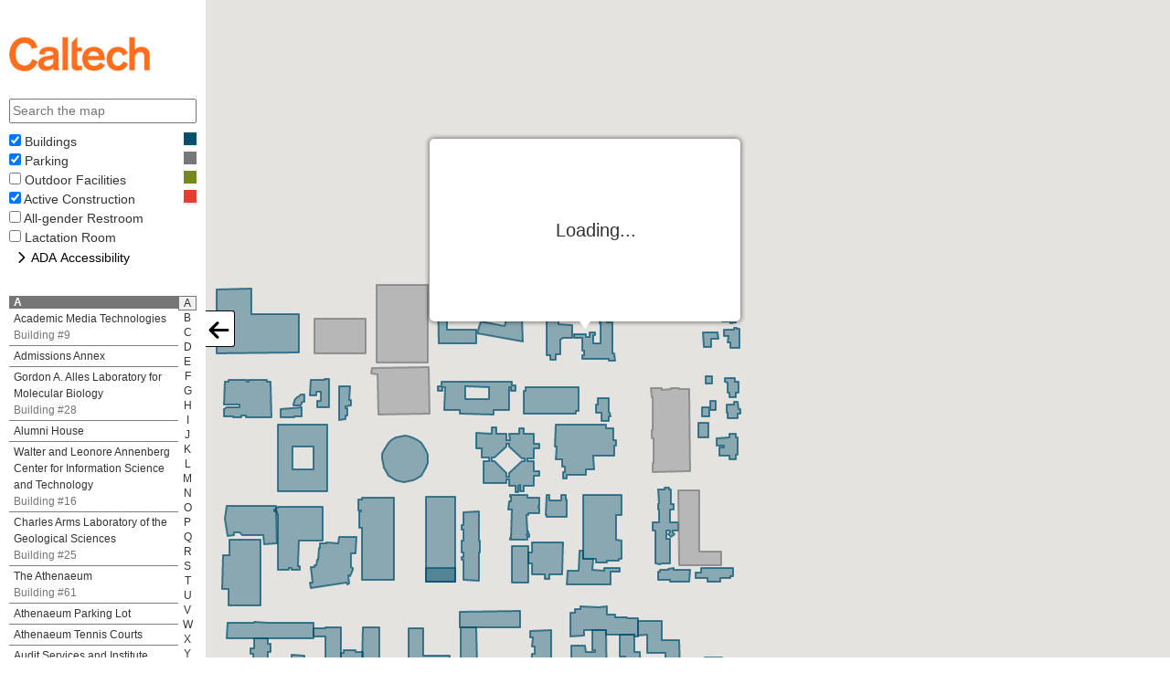

--- FILE ---
content_type: text/html; charset=utf-8
request_url: https://www.caltech.edu/map/campus/avery-house
body_size: 70528
content:
<!DOCTYPE html>



<html lang="en" class="no-js">
<head>
  <meta charset="utf-8">
  <link rel="apple-touch-icon" href="/static/core/img/apple-touch-icon.png">
  <link rel="apple-touch-icon" sizes="120x120" href="/static/core/img/apple-touch-icon-120x120-precomposed.png">
  <link rel="apple-touch-icon" sizes="152x152" href="/static/core/img/apple-touch-icon-152x152-precomposed.png">
  <link rel="apple-touch-icon" sizes="167x167" href="/static/core/img/apple-touch-icon-167x167-precomposed.png">
  <link rel="apple-touch-icon" sizes="180x180" href="/static/core/img/apple-touch-icon-180x180-precomposed.png">
  <title>
    Campus Map | www.caltech.edu
  </title>
  <meta name="description" content="Caltech's Campus Map">
  <meta name="viewport" content="width=device-width, initial-scale=1" />
  <link rel="shortcut icon" href="/static/core/img/favicon-75.png?v=6.18.5">

  <link rel="stylesheet" href="/static/CACHE/css/output.287aa112a157.css" type="text/css">

  <!-- Global site tag (gtag.js) - Google Analytics -->
<script async src="https://www.googletagmanager.com/gtag/js?id="></script>
<script>
  window.dataLayer = window.dataLayer || [];
  function gtag(){dataLayer.push(arguments);}
  gtag('js', new Date());

  gtag('config', 'G-7RL83EX4D4', {'anonymize_ip': true});
</script>
<!-- End Google Analytics -->

  
  <script src="https://code.jquery.com/jquery-3.3.1.min.js" integrity="sha256-FgpCb/KJQlLNfOu91ta32o/NMZxltwRo8QtmkMRdAu8=" crossorigin="anonymous"></script>
  <script defer src="/static/airspace/js/jquery.mousewheel.min.js"></script>
  <script defer src="https://cdnjs.cloudflare.com/ajax/libs/underscore.js/1.13.7/underscore-min.js" integrity="sha512-dvWGkLATSdw5qWb2qozZBRKJ80Omy2YN/aF3wTUVC5+D1eqbA+TjWpPpoj8vorK5xGLMa2ZqIeWCpDZP/+pQGQ==" crossorigin="anonymous" referrerpolicy="no-referrer"></script>
  
  
  <script defer src="https://maps.googleapis.com/maps/api/js?key=AIzaSyDTcI2Q9iZU0MvGLWqs4NARmay88jZ8wIc"></script>
  <script src="/static/CACHE/js/output.54b9aeca30a0.js"></script>
<script src="/static/CACHE/js/output.669cb9a993c6.js" defer></script>
  
  <script src="/static/CACHE/js/output.c5f8fa87978d.js" defer></script>

</head>

<body class="map position-fixed h-100 w-100">
  
    
    <div data-sprite></div>
    <script src="/static/wagtailadmin/js/icons.js?v=52477aee" data-icon-url="/admin/sprite/?h=c2112487"></script>
  

  <script>
    
  
  var landmarks = {"type": "FeatureCollection", "features": [{"type": "Feature", "geometry": {"type": "Point", "coordinates": [-118.12721550465, 34.138724361294]}, "properties": {"title": " ADA Entry - Building 73, North", "slug": "ada-entry-building-73-north", "sort": " ADA Entry - Building 73, North", "building_number": "", "landmark_type": "ada_power_entry", "center": {"lat": 34.138724361294, "lng": -118.12721550465}, "ajax_popup_url": "/map/landmark_ajax/456/campus/popup", "ajax_details_url": "/map/landmark_ajax/456/campus/details"}, "id": 456}, {"type": "Feature", "geometry": {"type": "Polygon", "coordinates": [[[-118.1217484921217, 34.14076467699641], [-118.12166802585125, 34.140765231986514], [-118.1216686964035, 34.140719722785406], [-118.12162108719349, 34.14072027777579], [-118.12162175774574, 34.14066033879098], [-118.12170557677746, 34.14066033879098], [-118.12170557677746, 34.14065645385532], [-118.12195032835007, 34.140657563836946], [-118.12194965779781, 34.14072027777579], [-118.1217484921217, 34.140719167795], [-118.1217484921217, 34.14076467699641]]]}, "properties": {"title": "Academic Media Technologies", "slug": "academic-media-technologies", "sort": "Academic Media Technologies", "building_number": "9", "landmark_type": "building", "center": {"lat": 34.14070440503891, "lng": -118.12173876911402}, "ajax_popup_url": "/map/landmark_ajax/555/campus/popup", "ajax_details_url": "/map/landmark_ajax/555/campus/details"}, "id": 555}, {"type": "Feature", "geometry": {"type": "Point", "coordinates": [-118.12170595873803, 34.14069589384649]}, "properties": {"title": "Academic Media Technologies all-gender restroom", "slug": "academic-media-technologies-all-gender-restroom", "sort": "Academic Media Technologies all-gender restroom", "building_number": "", "landmark_type": "all_gender_restroom", "center": {"lng": -118.12170595873803, "lat": 34.14069589384649}, "ajax_popup_url": "/map/landmark_ajax/660/campus/popup", "ajax_details_url": "/map/landmark_ajax/660/campus/details"}, "id": 660}, {"type": "Feature", "geometry": {"type": "Point", "coordinates": [-118.1260433793068, 34.1339622969845]}, "properties": {"title": "ADA Entry - Building 1", "slug": "ada-entry-building-1", "sort": "ADA Entry - Building 1", "building_number": "", "landmark_type": "ada_manual_entry", "center": {"lat": 34.1339622969845, "lng": -118.1260433793068}, "ajax_popup_url": "/map/landmark_ajax/466/campus/popup", "ajax_details_url": "/map/landmark_ajax/466/campus/details"}, "id": 466}, {"type": "Feature", "geometry": {"type": "Point", "coordinates": [-118.12499463558, 34.141574811257]}, "properties": {"title": "ADA Entry - Building 10", "slug": "ada-entry-building-10", "sort": "ADA Entry - Building 10", "building_number": "", "landmark_type": "ada_power_entry", "center": {"lat": 34.141574811257, "lng": -118.12499463558}, "ajax_popup_url": "/map/landmark_ajax/451/campus/popup", "ajax_details_url": "/map/landmark_ajax/451/campus/details"}, "id": 451}, {"type": "Feature", "geometry": {"type": "Point", "coordinates": [-118.12408670783043, 34.14129617374569]}, "properties": {"title": "ADA Entry - Building 11", "slug": "ada-entry-building-11", "sort": "ADA Entry - Building 11", "building_number": "", "landmark_type": "ada_manual_entry", "center": {"lat": 34.14129617374569, "lng": -118.12408670783043}, "ajax_popup_url": "/map/landmark_ajax/527/campus/popup", "ajax_details_url": "/map/landmark_ajax/527/campus/details"}, "id": 527}, {"type": "Feature", "geometry": {"type": "Point", "coordinates": [-118.12808990478516, 34.140007519672444]}, "properties": {"title": "ADA Entry - Building 123, East (North)", "slug": "ada-entry-building-123-east-north", "sort": "ADA Entry - Building 123, East (North)", "building_number": "", "landmark_type": "ada_manual_entry", "center": {"lat": 34.140007519672444, "lng": -118.12808990478516}, "ajax_popup_url": "/map/landmark_ajax/474/campus/popup", "ajax_details_url": "/map/landmark_ajax/474/campus/details"}, "id": 474}, {"type": "Feature", "geometry": {"type": "Point", "coordinates": [-118.12808722257614, 34.13987654073089]}, "properties": {"title": "ADA Entry - Building 123, East (South)", "slug": "ada-entry-building-123-east-south", "sort": "ADA Entry - Building 123, East (South)", "building_number": "", "landmark_type": "ada_manual_entry", "center": {"lat": 34.13987654073089, "lng": -118.12808722257614}, "ajax_popup_url": "/map/landmark_ajax/475/campus/popup", "ajax_details_url": "/map/landmark_ajax/475/campus/details"}, "id": 475}, {"type": "Feature", "geometry": {"type": "Point", "coordinates": [-118.12810063362122, 34.138675590345926]}, "properties": {"title": "ADA Entry - Building 124", "slug": "ada-entry-building-124", "sort": "ADA Entry - Building 124", "building_number": "", "landmark_type": "ada_manual_entry", "center": {"lat": 34.138675590345926, "lng": -118.12810063362122}, "ajax_popup_url": "/map/landmark_ajax/473/campus/popup", "ajax_details_url": "/map/landmark_ajax/473/campus/details"}, "id": 473}, {"type": "Feature", "geometry": {"type": "Point", "coordinates": [-118.12592267990112, 34.13517004405264]}, "properties": {"title": "ADA Entry - Building 126", "slug": "ada-entry-building-126", "sort": "ADA Entry - Building 126", "building_number": "", "landmark_type": "ada_manual_entry", "center": {"lat": 34.13517004405264, "lng": -118.12592267990112}, "ajax_popup_url": "/map/landmark_ajax/467/campus/popup", "ajax_details_url": "/map/landmark_ajax/467/campus/details"}, "id": 467}, {"type": "Feature", "geometry": {"type": "Point", "coordinates": [-118.12628477811813, 34.13976998144222]}, "properties": {"title": "ADA Entry - Building 127", "slug": "ada-entry-building-127", "sort": "ADA Entry - Building 127", "building_number": "", "landmark_type": "ada_manual_entry", "center": {"lat": 34.13976998144222, "lng": -118.12628477811813}, "ajax_popup_url": "/map/landmark_ajax/546/campus/popup", "ajax_details_url": "/map/landmark_ajax/546/campus/details"}, "id": 546}, {"type": "Feature", "geometry": {"type": "Point", "coordinates": [-118.12640815973282, 34.139922050386154]}, "properties": {"title": "ADA Entry - Building 127, Keck Center, East (North)", "slug": "ada-entry-building-127-keck-center-east-north", "sort": "ADA Entry - Building 127, Keck Center, East (North)", "building_number": "", "landmark_type": "ada_manual_entry", "center": {"lat": 34.139922050386154, "lng": -118.12640815973282}, "ajax_popup_url": "/map/landmark_ajax/553/campus/popup", "ajax_details_url": "/map/landmark_ajax/553/campus/details"}, "id": 553}, {"type": "Feature", "geometry": {"type": "Point", "coordinates": [-118.12640883028507, 34.13980269155069]}, "properties": {"title": "ADA Entry - Building 127, Keck Center, East (South)", "slug": "ada-entry-building-127-keck-center-east-south", "sort": "ADA Entry - Building 127, Keck Center, East (South)", "building_number": "", "landmark_type": "ada_manual_entry", "center": {"lat": 34.13980269155069, "lng": -118.12640883028507}, "ajax_popup_url": "/map/landmark_ajax/554/campus/popup", "ajax_details_url": "/map/landmark_ajax/554/campus/details"}, "id": 554}, {"type": "Feature", "geometry": {"type": "Point", "coordinates": [-118.12531918287, 34.134370801601]}, "properties": {"title": "ADA Entry - Building 133", "slug": "ada-entry-building-133", "sort": "ADA Entry - Building 133", "building_number": "", "landmark_type": "ada_power_entry", "center": {"lat": 34.134370801601, "lng": -118.12531918287}, "ajax_popup_url": "/map/landmark_ajax/440/campus/popup", "ajax_details_url": "/map/landmark_ajax/440/campus/details"}, "id": 440}, {"type": "Feature", "geometry": {"type": "Point", "coordinates": [-118.12462583184242, 34.14118406637394]}, "properties": {"title": "ADA Entry - Building 15, East", "slug": "ada-entry-building-15-east", "sort": "ADA Entry - Building 15, East", "building_number": "", "landmark_type": "ada_manual_entry", "center": {"lat": 34.14118406637394, "lng": -118.12462583184242}, "ajax_popup_url": "/map/landmark_ajax/528/campus/popup", "ajax_details_url": "/map/landmark_ajax/528/campus/details"}, "id": 528}, {"type": "Feature", "geometry": {"type": "Point", "coordinates": [-118.1250911951065, 34.14123623516939]}, "properties": {"title": "ADA Entry - Building 15, North", "slug": "ada-entry-building-15-north", "sort": "ADA Entry - Building 15, North", "building_number": "", "landmark_type": "ada_manual_entry", "center": {"lat": 34.14123623516939, "lng": -118.1250911951065}, "ajax_popup_url": "/map/landmark_ajax/529/campus/popup", "ajax_details_url": "/map/landmark_ajax/529/campus/details"}, "id": 529}, {"type": "Feature", "geometry": {"type": "Point", "coordinates": [-118.12381482129781, 34.13988708617336]}, "properties": {"title": "ADA Entry - Building 16, North", "slug": "ada-entry-building-16-north", "sort": "ADA Entry - Building 16, North", "building_number": "", "landmark_type": "ada_power_entry", "center": {"lng": -118.12381482129781, "lat": 34.13988708617336}, "ajax_popup_url": "/map/landmark_ajax/579/campus/popup", "ajax_details_url": "/map/landmark_ajax/579/campus/details"}, "id": 579}, {"type": "Feature", "geometry": {"type": "Point", "coordinates": [-118.1235221028328, 34.139883200681965]}, "properties": {"title": "ADA Entry - Building 16, North (East)", "slug": "ada-entry-building-16-north-east", "sort": "ADA Entry - Building 16, North (East)", "building_number": "", "landmark_type": "ada_manual_entry", "center": {"lat": 34.139883200681965, "lng": -118.1235221028328}, "ajax_popup_url": "/map/landmark_ajax/537/campus/popup", "ajax_details_url": "/map/landmark_ajax/537/campus/details"}, "id": 537}, {"type": "Feature", "geometry": {"type": "Point", "coordinates": [-118.12380373477936, 34.13988327005645]}, "properties": {"title": "ADA Entry - Building 16, North (West)", "slug": "ada-entry-building-16-north-west", "sort": "ADA Entry - Building 16, North (West)", "building_number": "", "landmark_type": "ada_manual_entry", "center": {"lat": 34.13988327005645, "lng": -118.12380373477936}, "ajax_popup_url": "/map/landmark_ajax/536/campus/popup", "ajax_details_url": "/map/landmark_ajax/536/campus/details"}, "id": 536}, {"type": "Feature", "geometry": {"type": "Point", "coordinates": [-118.12376081943512, 34.13963900213248]}, "properties": {"title": "ADA Entry - Building 16, South (East)", "slug": "ada-entry-building-16-south-east", "sort": "ADA Entry - Building 16, South (East)", "building_number": "", "landmark_type": "ada_manual_entry", "center": {"lat": 34.13963900213248, "lng": -118.12376081943512}, "ajax_popup_url": "/map/landmark_ajax/540/campus/popup", "ajax_details_url": "/map/landmark_ajax/540/campus/details"}, "id": 540}, {"type": "Feature", "geometry": {"type": "Point", "coordinates": [-118.12409341335297, 34.13963900213248]}, "properties": {"title": "ADA Entry - Building 16, South (West)", "slug": "ada-entry-building-16-south-west", "sort": "ADA Entry - Building 16, South (West)", "building_number": "", "landmark_type": "ada_manual_entry", "center": {"lat": 34.13963900213248, "lng": -118.12409341335297}, "ajax_popup_url": "/map/landmark_ajax/539/campus/popup", "ajax_details_url": "/map/landmark_ajax/539/campus/details"}, "id": 539}, {"type": "Feature", "geometry": {"type": "Point", "coordinates": [-118.1241175532341, 34.13980994119121]}, "properties": {"title": "ADA Entry - Building 16, West", "slug": "ada-entry-building-16-west", "sort": "ADA Entry - Building 16, West", "building_number": "", "landmark_type": "ada_manual_entry", "center": {"lat": 34.13980994119121, "lng": -118.1241175532341}, "ajax_popup_url": "/map/landmark_ajax/538/campus/popup", "ajax_details_url": "/map/landmark_ajax/538/campus/details"}, "id": 538}, {"type": "Feature", "geometry": {"type": "Point", "coordinates": [-118.12608763575, 34.135695063138]}, "properties": {"title": "ADA Entry - Building 17, North", "slug": "ada-entry-building-17-north", "sort": "ADA Entry - Building 17, North", "building_number": "", "landmark_type": "ada_power_entry", "center": {"lat": 34.135695063138, "lng": -118.12608763575}, "ajax_popup_url": "/map/landmark_ajax/437/campus/popup", "ajax_details_url": "/map/landmark_ajax/437/campus/details"}, "id": 437}, {"type": "Feature", "geometry": {"type": "Point", "coordinates": [-118.1266079843, 34.135559637318]}, "properties": {"title": "ADA Entry - Building 17, West", "slug": "ada-entry-building-17-west", "sort": "ADA Entry - Building 17, West", "building_number": "", "landmark_type": "ada_power_entry", "center": {"lat": 34.135559637318, "lng": -118.1266079843}, "ajax_popup_url": "/map/landmark_ajax/436/campus/popup", "ajax_details_url": "/map/landmark_ajax/436/campus/details"}, "id": 436}, {"type": "Feature", "geometry": {"type": "Point", "coordinates": [-118.12786397991776, 34.14036231437666]}, "properties": {"title": "ADA Entry - Building 18, North", "slug": "ada-entry-building-18-north", "sort": "ADA Entry - Building 18, North", "building_number": "018", "landmark_type": "ada_power_entry", "center": {"lng": -118.12786397991776, "lat": 34.14036231437666}, "ajax_popup_url": "/map/landmark_ajax/580/campus/popup", "ajax_details_url": "/map/landmark_ajax/580/campus/details"}, "id": 580}, {"type": "Feature", "geometry": {"type": "Point", "coordinates": [-118.12609434128, 34.138286982706]}, "properties": {"title": "ADA Entry - Building 20, East", "slug": "ada-entry-building-20-east", "sort": "ADA Entry - Building 20, East", "building_number": "", "landmark_type": "ada_power_entry", "center": {"lat": 34.138286982706, "lng": -118.12609434128}, "ajax_popup_url": "/map/landmark_ajax/461/campus/popup", "ajax_details_url": "/map/landmark_ajax/461/campus/details"}, "id": 461}, {"type": "Feature", "geometry": {"type": "Point", "coordinates": [-118.12617346644, 34.13802390927]}, "properties": {"title": "ADA Entry - Building 20, Southeast", "slug": "ada-entry-building-20-southeast", "sort": "ADA Entry - Building 20, Southeast", "building_number": "", "landmark_type": "ada_power_entry", "center": {"lat": 34.13802390927, "lng": -118.12617346644}, "ajax_popup_url": "/map/landmark_ajax/462/campus/popup", "ajax_details_url": "/map/landmark_ajax/462/campus/details"}, "id": 462}, {"type": "Feature", "geometry": {"type": "Point", "coordinates": [-118.12656104565, 34.138158255815]}, "properties": {"title": "ADA Entry - Building 20, West", "slug": "ada-entry-building-20-west", "sort": "ADA Entry - Building 20, West", "building_number": "", "landmark_type": "ada_power_entry", "center": {"lat": 34.138158255815, "lng": -118.12656104565}, "ajax_popup_url": "/map/landmark_ajax/460/campus/popup", "ajax_details_url": "/map/landmark_ajax/460/campus/details"}, "id": 460}, {"type": "Feature", "geometry": {"type": "Point", "coordinates": [-118.12756083906, 34.136503711031]}, "properties": {"title": "ADA Entry - Building 21", "slug": "ada-entry-building-21", "sort": "ADA Entry - Building 21", "building_number": "", "landmark_type": "ada_power_entry", "center": {"lat": 34.136503711031, "lng": -118.12756083906}, "ajax_popup_url": "/map/landmark_ajax/434/campus/popup", "ajax_details_url": "/map/landmark_ajax/434/campus/details"}, "id": 434}, {"type": "Feature", "geometry": {"type": "Point", "coordinates": [-118.12774658203125, 34.133493846325635]}, "properties": {"title": "ADA Entry - Building 22", "slug": "ada-entry-building-22", "sort": "ADA Entry - Building 22", "building_number": "", "landmark_type": "ada_manual_entry", "center": {"lat": 34.133493846325635, "lng": -118.12774658203125}, "ajax_popup_url": "/map/landmark_ajax/464/campus/popup", "ajax_details_url": "/map/landmark_ajax/464/campus/details"}, "id": 464}, {"type": "Feature", "geometry": {"type": "Point", "coordinates": [-118.12697544694, 34.136533126985]}, "properties": {"title": "ADA Entry - Building 24", "slug": "ada-entry-building-24", "sort": "ADA Entry - Building 24", "building_number": "", "landmark_type": "ada_power_entry", "center": {"lat": 34.136533126985, "lng": -118.12697544694}, "ajax_popup_url": "/map/landmark_ajax/433/campus/popup", "ajax_details_url": "/map/landmark_ajax/433/campus/details"}, "id": 433}, {"type": "Feature", "geometry": {"type": "Point", "coordinates": [-118.12645375728607, 34.136566480085264]}, "properties": {"title": "ADA Entry - Building 25", "slug": "ada-entry-building-25", "sort": "ADA Entry - Building 25", "building_number": "", "landmark_type": "ada_manual_entry", "center": {"lat": 34.136566480085264, "lng": -118.12645375728607}, "ajax_popup_url": "/map/landmark_ajax/476/campus/popup", "ajax_details_url": "/map/landmark_ajax/476/campus/details"}, "id": 476}, {"type": "Feature", "geometry": {"type": "Point", "coordinates": [-118.12733352184296, 34.13732352081676]}, "properties": {"title": "ADA Entry - Building 28", "slug": "ada-entry-building-28", "sort": "ADA Entry - Building 28", "building_number": "", "landmark_type": "ada_manual_entry", "center": {"lat": 34.13732352081676, "lng": -118.12733352184296}, "ajax_popup_url": "/map/landmark_ajax/498/campus/popup", "ajax_details_url": "/map/landmark_ajax/498/campus/details"}, "id": 498}, {"type": "Feature", "geometry": {"type": "Point", "coordinates": [-118.12720477581, 34.137598806674]}, "properties": {"title": "ADA Entry - Building 29", "slug": "ada-entry-building-29", "sort": "ADA Entry - Building 29", "building_number": "", "landmark_type": "ada_power_entry", "center": {"lat": 34.137598806674, "lng": -118.12720477581}, "ajax_popup_url": "/map/landmark_ajax/452/campus/popup", "ajax_details_url": "/map/landmark_ajax/452/campus/details"}, "id": 452}, {"type": "Feature", "geometry": {"type": "Point", "coordinates": [-118.1272597611, 34.134053287951]}, "properties": {"title": "ADA Entry - Building 3", "slug": "ada-entry-building-3", "sort": "ADA Entry - Building 3", "building_number": "", "landmark_type": "ada_power_entry", "center": {"lat": 34.134053287951, "lng": -118.1272597611}, "ajax_popup_url": "/map/landmark_ajax/439/campus/popup", "ajax_details_url": "/map/landmark_ajax/439/campus/details"}, "id": 439}, {"type": "Feature", "geometry": {"type": "Point", "coordinates": [-118.12600314617157, 34.13740788270704]}, "properties": {"title": "ADA Entry - Building 30", "slug": "ada-entry-building-30", "sort": "ADA Entry - Building 30", "building_number": "", "landmark_type": "ada_manual_entry", "center": {"lat": 34.13740788270704, "lng": -118.12600314617157}, "ajax_popup_url": "/map/landmark_ajax/497/campus/popup", "ajax_details_url": "/map/landmark_ajax/497/campus/details"}, "id": 497}, {"type": "Feature", "geometry": {"type": "Point", "coordinates": [-118.12582075595856, 34.13738346216851]}, "properties": {"title": "ADA Entry - Building 31", "slug": "ada-entry-building-31", "sort": "ADA Entry - Building 31", "building_number": "", "landmark_type": "ada_manual_entry", "center": {"lat": 34.13738346216851, "lng": -118.12582075595856}, "ajax_popup_url": "/map/landmark_ajax/496/campus/popup", "ajax_details_url": "/map/landmark_ajax/496/campus/details"}, "id": 496}, {"type": "Feature", "geometry": {"type": "Point", "coordinates": [-118.12618821859, 34.136792926997]}, "properties": {"title": "ADA Entry - Building 32", "slug": "ada-entry-building-32", "sort": "ADA Entry - Building 32", "building_number": "", "landmark_type": "ada_power_entry", "center": {"lat": 34.136792926997, "lng": -118.12618821859}, "ajax_popup_url": "/map/landmark_ajax/430/campus/popup", "ajax_details_url": "/map/landmark_ajax/430/campus/details"}, "id": 430}, {"type": "Feature", "geometry": {"type": "Point", "coordinates": [-118.12586098909378, 34.136189067216705]}, "properties": {"title": "ADA Entry - Building 33E", "slug": "ada-entry-building-33e", "sort": "ADA Entry - Building 33E", "building_number": "", "landmark_type": "ada_manual_entry", "center": {"lat": 34.136189067216705, "lng": -118.12586098909378}, "ajax_popup_url": "/map/landmark_ajax/478/campus/popup", "ajax_details_url": "/map/landmark_ajax/478/campus/details"}, "id": 478}, {"type": "Feature", "geometry": {"type": "Point", "coordinates": [-118.12630623579025, 34.136197947538854]}, "properties": {"title": "ADA Entry - Building 33W", "slug": "ada-entry-building-33w", "sort": "ADA Entry - Building 33W", "building_number": "", "landmark_type": "ada_manual_entry", "center": {"lat": 34.136197947538854, "lng": -118.12630623579025}, "ajax_popup_url": "/map/landmark_ajax/477/campus/popup", "ajax_details_url": "/map/landmark_ajax/477/campus/details"}, "id": 477}, {"type": "Feature", "geometry": {"type": "Point", "coordinates": [-118.12607556581, 34.136539839232]}, "properties": {"title": "ADA Entry - Building 34", "slug": "ada-entry-building-34", "sort": "ADA Entry - Building 34", "building_number": "", "landmark_type": "ada_power_entry", "center": {"lat": 34.136539839232, "lng": -118.12607556581}, "ajax_popup_url": "/map/landmark_ajax/432/campus/popup", "ajax_details_url": "/map/landmark_ajax/432/campus/details"}, "id": 432}, {"type": "Feature", "geometry": {"type": "Point", "coordinates": [-118.12533259392, 34.13655315966]}, "properties": {"title": "ADA Entry - Building 37, North", "slug": "ada-entry-building-37-north", "sort": "ADA Entry - Building 37, North", "building_number": "", "landmark_type": "ada_power_entry", "center": {"lat": 34.13655315966, "lng": -118.12533259392}, "ajax_popup_url": "/map/landmark_ajax/441/campus/popup", "ajax_details_url": "/map/landmark_ajax/441/campus/details"}, "id": 441}, {"type": "Feature", "geometry": {"type": "Point", "coordinates": [-118.12536209821701, 34.136202387699576]}, "properties": {"title": "ADA Entry - Building 37, South", "slug": "ada-entry-building-37-south", "sort": "ADA Entry - Building 37, South", "building_number": "", "landmark_type": "ada_manual_entry", "center": {"lat": 34.136202387699576, "lng": -118.12536209821701}, "ajax_popup_url": "/map/landmark_ajax/480/campus/popup", "ajax_details_url": "/map/landmark_ajax/480/campus/details"}, "id": 480}, {"type": "Feature", "geometry": {"type": "Point", "coordinates": [-118.1283688545227, 34.13674186549173]}, "properties": {"title": "ADA Entry - Building 39", "slug": "ada-entry-building-39", "sort": "ADA Entry - Building 39", "building_number": "", "landmark_type": "ada_manual_entry", "center": {"lat": 34.13674186549173, "lng": -118.1283688545227}, "ajax_popup_url": "/map/landmark_ajax/471/campus/popup", "ajax_details_url": "/map/landmark_ajax/471/campus/details"}, "id": 471}, {"type": "Feature", "geometry": {"type": "Point", "coordinates": [-118.12537685037, 34.137183622809]}, "properties": {"title": "ADA Entry - Building 40", "slug": "ada-entry-building-40", "sort": "ADA Entry - Building 40", "building_number": "", "landmark_type": "ada_power_entry", "center": {"lat": 34.137183622809, "lng": -118.12537685037}, "ajax_popup_url": "/map/landmark_ajax/443/campus/popup", "ajax_details_url": "/map/landmark_ajax/443/campus/details"}, "id": 443}, {"type": "Feature", "geometry": {"type": "Point", "coordinates": [-118.1245547533, 34.137705368701]}, "properties": {"title": "ADA Entry - Building 41", "slug": "ada-entry-building-41", "sort": "ADA Entry - Building 41", "building_number": "", "landmark_type": "ada_power_entry", "center": {"lat": 34.137705368701, "lng": -118.1245547533}, "ajax_popup_url": "/map/landmark_ajax/446/campus/popup", "ajax_details_url": "/map/landmark_ajax/446/campus/details"}, "id": 446}, {"type": "Feature", "geometry": {"type": "Point", "coordinates": [-118.12841176986694, 34.136402194690824]}, "properties": {"title": "ADA Entry - Building 42", "slug": "ada-entry-building-42", "sort": "ADA Entry - Building 42", "building_number": "", "landmark_type": "ada_manual_entry", "center": {"lat": 34.136402194690824, "lng": -118.12841176986694}, "ajax_popup_url": "/map/landmark_ajax/470/campus/popup", "ajax_details_url": "/map/landmark_ajax/470/campus/details"}, "id": 470}, {"type": "Feature", "geometry": {"type": "Point", "coordinates": [-118.1248390674591, 34.13736126167282]}, "properties": {"title": "ADA Entry - Building 43", "slug": "ada-entry-building-43", "sort": "ADA Entry - Building 43", "building_number": "", "landmark_type": "ada_manual_entry", "center": {"lat": 34.13736126167282, "lng": -118.1248390674591}, "ajax_popup_url": "/map/landmark_ajax/495/campus/popup", "ajax_details_url": "/map/landmark_ajax/495/campus/details"}, "id": 495}, {"type": "Feature", "geometry": {"type": "Point", "coordinates": [-118.12454134225845, 34.13718140275444]}, "properties": {"title": "ADA Entry - Building 44, North", "slug": "ada-entry-building-44-north", "sort": "ADA Entry - Building 44, North", "building_number": "", "landmark_type": "ada_power_entry", "center": {"lat": 34.13718140275444, "lng": -118.12454134225845}, "ajax_popup_url": "/map/landmark_ajax/557/campus/popup", "ajax_details_url": "/map/landmark_ajax/557/campus/details"}, "id": 557}, {"type": "Feature", "geometry": {"type": "Point", "coordinates": [-118.12471836805344, 34.13672632502737]}, "properties": {"title": "ADA Entry - Building 45, North", "slug": "ada-entry-building-45-north", "sort": "ADA Entry - Building 45, North", "building_number": "", "landmark_type": "ada_manual_entry", "center": {"lat": 34.13672632502737, "lng": -118.12471836805344}, "ajax_popup_url": "/map/landmark_ajax/482/campus/popup", "ajax_details_url": "/map/landmark_ajax/482/campus/details"}, "id": 482}, {"type": "Feature", "geometry": {"type": "Point", "coordinates": [-118.1249275803566, 34.13667082334561]}, "properties": {"title": "ADA Entry - Building 45, West", "slug": "ada-entry-building-45-west", "sort": "ADA Entry - Building 45, West", "building_number": "", "landmark_type": "ada_manual_entry", "center": {"lat": 34.13667082334561, "lng": -118.1249275803566}, "ajax_popup_url": "/map/landmark_ajax/481/campus/popup", "ajax_details_url": "/map/landmark_ajax/481/campus/details"}, "id": 481}, {"type": "Feature", "geometry": {"type": "Point", "coordinates": [-118.12473043799, 34.136083578631]}, "properties": {"title": "ADA Entry - Building 47", "slug": "ada-entry-building-47", "sort": "ADA Entry - Building 47", "building_number": "", "landmark_type": "ada_power_entry", "center": {"lat": 34.136083578631, "lng": -118.12473043799}, "ajax_popup_url": "/map/landmark_ajax/442/campus/popup", "ajax_details_url": "/map/landmark_ajax/442/campus/details"}, "id": 442}, {"type": "Feature", "geometry": {"type": "Point", "coordinates": [-118.12774658203125, 34.13534987256265]}, "properties": {"title": "ADA Entry - Building 5", "slug": "ada-entry-building-5", "sort": "ADA Entry - Building 5", "building_number": "", "landmark_type": "ada_manual_entry", "center": {"lat": 34.13534987256265, "lng": -118.12774658203125}, "ajax_popup_url": "/map/landmark_ajax/468/campus/popup", "ajax_details_url": "/map/landmark_ajax/468/campus/details"}, "id": 468}, {"type": "Feature", "geometry": {"type": "Point", "coordinates": [-118.12360793352127, 34.136673043413595]}, "properties": {"title": "ADA Entry - Building 50", "slug": "ada-entry-building-50", "sort": "ADA Entry - Building 50", "building_number": "", "landmark_type": "ada_manual_entry", "center": {"lat": 34.136673043413595, "lng": -118.12360793352127}, "ajax_popup_url": "/map/landmark_ajax/483/campus/popup", "ajax_details_url": "/map/landmark_ajax/483/campus/details"}, "id": 483}, {"type": "Feature", "geometry": {"type": "Point", "coordinates": [-118.12372326851, 34.137281305152]}, "properties": {"title": "ADA Entry - Building 51, East", "slug": "ada-entry-building-51-east", "sort": "ADA Entry - Building 51, East", "building_number": "", "landmark_type": "ada_power_entry", "center": {"lat": 34.137281305152, "lng": -118.12372326851}, "ajax_popup_url": "/map/landmark_ajax/444/campus/popup", "ajax_details_url": "/map/landmark_ajax/444/campus/details"}, "id": 444}, {"type": "Feature", "geometry": {"type": "Point", "coordinates": [-118.12380105257034, 34.137481144280265]}, "properties": {"title": "ADA Entry - Building 51, North", "slug": "ada-entry-building-51-north", "sort": "ADA Entry - Building 51, North", "building_number": "", "landmark_type": "ada_manual_entry", "center": {"lat": 34.137481144280265, "lng": -118.12380105257034}, "ajax_popup_url": "/map/landmark_ajax/493/campus/popup", "ajax_details_url": "/map/landmark_ajax/493/campus/details"}, "id": 493}, {"type": "Feature", "geometry": {"type": "Point", "coordinates": [-118.1237581372261, 34.13709707532644]}, "properties": {"title": "ADA Entry - Building 51, South", "slug": "ada-entry-building-51-south", "sort": "ADA Entry - Building 51, South", "building_number": "", "landmark_type": "ada_manual_entry", "center": {"lat": 34.13709707532644, "lng": -118.1237581372261}, "ajax_popup_url": "/map/landmark_ajax/494/campus/popup", "ajax_details_url": "/map/landmark_ajax/494/campus/details"}, "id": 494}, {"type": "Feature", "geometry": {"type": "Point", "coordinates": [-118.1234818697, 34.137707588741]}, "properties": {"title": "ADA Entry - Building 52", "slug": "ada-entry-building-52", "sort": "ADA Entry - Building 52", "building_number": "", "landmark_type": "ada_power_entry", "center": {"lat": 34.137707588741, "lng": -118.1234818697}, "ajax_popup_url": "/map/landmark_ajax/445/campus/popup", "ajax_details_url": "/map/landmark_ajax/445/campus/details"}, "id": 445}, {"type": "Feature", "geometry": {"type": "Point", "coordinates": [-118.12354892492294, 34.13738790226694]}, "properties": {"title": "ADA Entry - Building 53", "slug": "ada-entry-building-53", "sort": "ADA Entry - Building 53", "building_number": "", "landmark_type": "ada_manual_entry", "center": {"lat": 34.13738790226694, "lng": -118.12354892492294}, "ajax_popup_url": "/map/landmark_ajax/492/campus/popup", "ajax_details_url": "/map/landmark_ajax/492/campus/details"}, "id": 492}, {"type": "Feature", "geometry": {"type": "Point", "coordinates": [-118.12270134687424, 34.13675740595322]}, "properties": {"title": "ADA Entry - Building 57B, North (East)", "slug": "ada-entry-building-57b-north-east", "sort": "ADA Entry - Building 57B, North (East)", "building_number": "", "landmark_type": "ada_manual_entry", "center": {"lat": 34.13675740595322, "lng": -118.12270134687424}, "ajax_popup_url": "/map/landmark_ajax/485/campus/popup", "ajax_details_url": "/map/landmark_ajax/485/campus/details"}, "id": 485}, {"type": "Feature", "geometry": {"type": "Point", "coordinates": [-118.12309294939041, 34.13675740595322]}, "properties": {"title": "ADA Entry - Building 57B, North (West)", "slug": "ada-entry-building-57b-north-west", "sort": "ADA Entry - Building 57B, North (West)", "building_number": "", "landmark_type": "ada_manual_entry", "center": {"lat": 34.13675740595322, "lng": -118.12309294939041}, "ajax_popup_url": "/map/landmark_ajax/484/campus/popup", "ajax_details_url": "/map/landmark_ajax/484/campus/details"}, "id": 484}, {"type": "Feature", "geometry": {"type": "Point", "coordinates": [-118.12696605921, 34.135680667218]}, "properties": {"title": "ADA Entry - Building 6", "slug": "ada-entry-building-6", "sort": "ADA Entry - Building 6", "building_number": "", "landmark_type": "ada_power_entry", "center": {"lat": 34.135680667218, "lng": -118.12696605921}, "ajax_popup_url": "/map/landmark_ajax/435/campus/popup", "ajax_details_url": "/map/landmark_ajax/435/campus/details"}, "id": 435}, {"type": "Feature", "geometry": {"type": "Point", "coordinates": [-118.12189936637878, 34.136943891268324]}, "properties": {"title": "ADA Entry - Building 61, North", "slug": "ada-entry-building-61-north", "sort": "ADA Entry - Building 61, North", "building_number": "", "landmark_type": "ada_manual_entry", "center": {"lat": 34.136943891268324, "lng": -118.12189936637878}, "ajax_popup_url": "/map/landmark_ajax/486/campus/popup", "ajax_details_url": "/map/landmark_ajax/486/campus/details"}, "id": 486}, {"type": "Feature", "geometry": {"type": "Point", "coordinates": [-118.12173575162888, 34.136779606607554]}, "properties": {"title": "ADA Entry - Building 61, South (East)", "slug": "ada-entry-building-61-south-east", "sort": "ADA Entry - Building 61, South (East)", "building_number": "", "landmark_type": "ada_manual_entry", "center": {"lat": 34.136779606607554, "lng": -118.12173575162888}, "ajax_popup_url": "/map/landmark_ajax/488/campus/popup", "ajax_details_url": "/map/landmark_ajax/488/campus/details"}, "id": 488}, {"type": "Feature", "geometry": {"type": "Point", "coordinates": [-118.12189936637878, 34.13679958719146]}, "properties": {"title": "ADA Entry - Building 61, South (West)", "slug": "ada-entry-building-61-south-west", "sort": "ADA Entry - Building 61, South (West)", "building_number": "", "landmark_type": "ada_manual_entry", "center": {"lat": 34.13679958719146, "lng": -118.12189936637878}, "ajax_popup_url": "/map/landmark_ajax/487/campus/popup", "ajax_details_url": "/map/landmark_ajax/487/campus/details"}, "id": 487}, {"type": "Feature", "geometry": {"type": "Point", "coordinates": [-118.1283688545227, 34.13703047359614]}, "properties": {"title": "ADA Entry - Building 63", "slug": "ada-entry-building-63", "sort": "ADA Entry - Building 63", "building_number": "", "landmark_type": "ada_manual_entry", "center": {"lat": 34.13703047359614, "lng": -118.1283688545227}, "ajax_popup_url": "/map/landmark_ajax/472/campus/popup", "ajax_details_url": "/map/landmark_ajax/472/campus/details"}, "id": 472}, {"type": "Feature", "geometry": {"type": "Point", "coordinates": [-118.12833666801453, 34.1361269049355]}, "properties": {"title": "ADA Entry - Building 64", "slug": "ada-entry-building-64", "sort": "ADA Entry - Building 64", "building_number": "", "landmark_type": "ada_manual_entry", "center": {"lat": 34.1361269049355, "lng": -118.12833666801453}, "ajax_popup_url": "/map/landmark_ajax/469/campus/popup", "ajax_details_url": "/map/landmark_ajax/469/campus/details"}, "id": 469}, {"type": "Feature", "geometry": {"type": "Point", "coordinates": [-118.12247335910797, 34.139865440811256]}, "properties": {"title": "ADA Entry - Building 66, North", "slug": "ada-entry-building-66-north", "sort": "ADA Entry - Building 66, North", "building_number": "", "landmark_type": "ada_manual_entry", "center": {"lat": 34.139865440811256, "lng": -118.12247335910797}, "ajax_popup_url": "/map/landmark_ajax/523/campus/popup", "ajax_details_url": "/map/landmark_ajax/523/campus/details"}, "id": 523}, {"type": "Feature", "geometry": {"type": "Point", "coordinates": [-118.12257930636406, 34.13906620807828]}, "properties": {"title": "ADA Entry - Building 66, South", "slug": "ada-entry-building-66-south", "sort": "ADA Entry - Building 66, South", "building_number": "", "landmark_type": "ada_manual_entry", "center": {"lat": 34.13906620807828, "lng": -118.12257930636406}, "ajax_popup_url": "/map/landmark_ajax/524/campus/popup", "ajax_details_url": "/map/landmark_ajax/524/campus/details"}, "id": 524}, {"type": "Feature", "geometry": {"type": "Point", "coordinates": [-118.12175184488297, 34.14124181972605]}, "properties": {"title": "ADA Entry - Building 67", "slug": "ada-entry-building-67", "sort": "ADA Entry - Building 67", "building_number": "", "landmark_type": "ada_manual_entry", "center": {"lat": 34.14124181972605, "lng": -118.12175184488297}, "ajax_popup_url": "/map/landmark_ajax/526/campus/popup", "ajax_details_url": "/map/landmark_ajax/526/campus/details"}, "id": 526}, {"type": "Feature", "geometry": {"type": "Point", "coordinates": [-118.12196373939514, 34.14028279678613]}, "properties": {"title": "ADA Entry - Building 71 (rear)", "slug": "ada-entry-building-71-rear", "sort": "ADA Entry - Building 71 (rear)", "building_number": "", "landmark_type": "ada_manual_entry", "center": {"lat": 34.14028279678613, "lng": -118.12196373939514}, "ajax_popup_url": "/map/landmark_ajax/525/campus/popup", "ajax_details_url": "/map/landmark_ajax/525/campus/details"}, "id": 525}, {"type": "Feature", "geometry": {"type": "Point", "coordinates": [-118.12648326159, 34.138500139577]}, "properties": {"title": "ADA Entry - Building 72, East", "slug": "ada-entry-building-72-east", "sort": "ADA Entry - Building 72, East", "building_number": "", "landmark_type": "ada_power_entry", "center": {"lat": 34.138500139577, "lng": -118.12648326159}, "ajax_popup_url": "/map/landmark_ajax/459/campus/popup", "ajax_details_url": "/map/landmark_ajax/459/campus/details"}, "id": 459}, {"type": "Feature", "geometry": {"type": "Point", "coordinates": [-118.12686949968338, 34.138719921265434]}, "properties": {"title": "ADA Entry - Building 72, North", "slug": "ada-entry-building-72-north", "sort": "ADA Entry - Building 72, North", "building_number": "", "landmark_type": "ada_manual_entry", "center": {"lat": 34.138719921265434, "lng": -118.12686949968338}, "ajax_popup_url": "/map/landmark_ajax/501/campus/popup", "ajax_details_url": "/map/landmark_ajax/501/campus/details"}, "id": 501}, {"type": "Feature", "geometry": {"type": "Point", "coordinates": [-118.12686681747437, 34.138133835492845]}, "properties": {"title": "ADA Entry - Building 72, South", "slug": "ada-entry-building-72-south", "sort": "ADA Entry - Building 72, South", "building_number": "", "landmark_type": "ada_manual_entry", "center": {"lat": 34.138133835492845, "lng": -118.12686681747437}, "ajax_popup_url": "/map/landmark_ajax/502/campus/popup", "ajax_details_url": "/map/landmark_ajax/502/campus/details"}, "id": 502}, {"type": "Feature", "geometry": {"type": "Point", "coordinates": [-118.12721550465, 34.138465694573]}, "properties": {"title": "ADA Entry - Building 73, South", "slug": "ada-entry-building-73-south", "sort": "ADA Entry - Building 73, South", "building_number": "", "landmark_type": "ada_power_entry", "center": {"lat": 34.138465694573, "lng": -118.12721550465}, "ajax_popup_url": "/map/landmark_ajax/457/campus/popup", "ajax_details_url": "/map/landmark_ajax/457/campus/details"}, "id": 457}, {"type": "Feature", "geometry": {"type": "Point", "coordinates": [-118.12679171562195, 34.139294868291095]}, "properties": {"title": "ADA Entry - Building 74, Courtyard Northwest", "slug": "ada-entry-building-74-courtyard-northwest", "sort": "ADA Entry - Building 74, Courtyard Northwest", "building_number": "", "landmark_type": "ada_manual_entry", "center": {"lat": 34.139294868291095, "lng": -118.12679171562195}, "ajax_popup_url": "/map/landmark_ajax/549/campus/popup", "ajax_details_url": "/map/landmark_ajax/549/campus/details"}, "id": 549}, {"type": "Feature", "geometry": {"type": "Point", "coordinates": [-118.12652617693, 34.139513537916]}, "properties": {"title": "ADA Entry - Building 74, North", "slug": "ada-entry-building-74-north", "sort": "ADA Entry - Building 74, North", "building_number": "", "landmark_type": "ada_power_entry", "center": {"lat": 34.139513537916, "lng": -118.12652617693}, "ajax_popup_url": "/map/landmark_ajax/455/campus/popup", "ajax_details_url": "/map/landmark_ajax/455/campus/details"}, "id": 455}, {"type": "Feature", "geometry": {"type": "Point", "coordinates": [-118.12721282243729, 34.13782969089515]}, "properties": {"title": "ADA Entry - Building 75, East", "slug": "ada-entry-building-75-east", "sort": "ADA Entry - Building 75, East", "building_number": "", "landmark_type": "ada_manual_entry", "center": {"lat": 34.13782969089515, "lng": -118.12721282243729}, "ajax_popup_url": "/map/landmark_ajax/500/campus/popup", "ajax_details_url": "/map/landmark_ajax/500/campus/details"}, "id": 500}, {"type": "Feature", "geometry": {"type": "Point", "coordinates": [-118.12749713659, 34.138398018598]}, "properties": {"title": "ADA Entry - Building 75, North", "slug": "ada-entry-building-75-north", "sort": "ADA Entry - Building 75, North", "building_number": "", "landmark_type": "ada_power_entry", "center": {"lat": 34.138398018598, "lng": -118.12749713659}, "ajax_popup_url": "/map/landmark_ajax/458/campus/popup", "ajax_details_url": "/map/landmark_ajax/458/campus/details"}, "id": 458}, {"type": "Feature", "geometry": {"type": "Point", "coordinates": [-118.12758028507233, 34.137831910932675]}, "properties": {"title": "ADA Entry - Building 75, West", "slug": "ada-entry-building-75-west", "sort": "ADA Entry - Building 75, West", "building_number": "", "landmark_type": "ada_manual_entry", "center": {"lat": 34.137831910932675, "lng": -118.12758028507233}, "ajax_popup_url": "/map/landmark_ajax/499/campus/popup", "ajax_details_url": "/map/landmark_ajax/499/campus/details"}, "id": 499}, {"type": "Feature", "geometry": {"type": "Point", "coordinates": [-118.12563836574554, 34.13854453996425]}, "properties": {"title": "ADA Entry - Building 76, East", "slug": "ada-entry-building-76-east", "sort": "ADA Entry - Building 76, East", "building_number": "", "landmark_type": "ada_manual_entry", "center": {"lat": 34.13854453996425, "lng": -118.12563836574554}, "ajax_popup_url": "/map/landmark_ajax/504/campus/popup", "ajax_details_url": "/map/landmark_ajax/504/campus/details"}, "id": 504}, {"type": "Feature", "geometry": {"type": "Point", "coordinates": [-118.12602460384369, 34.13848459943608]}, "properties": {"title": "ADA Entry - Building 76, West", "slug": "ada-entry-building-76-west", "sort": "ADA Entry - Building 76, West", "building_number": "", "landmark_type": "ada_manual_entry", "center": {"lat": 34.13848459943608, "lng": -118.12602460384369}, "ajax_popup_url": "/map/landmark_ajax/503/campus/popup", "ajax_details_url": "/map/landmark_ajax/503/campus/details"}, "id": 503}, {"type": "Feature", "geometry": {"type": "Point", "coordinates": [-118.12503017485142, 34.13799059143257]}, "properties": {"title": "ADA Entry - Building 77, South (East)", "slug": "ada-entry-building-77-south-east", "sort": "ADA Entry - Building 77, South (East)", "building_number": "", "landmark_type": "ada_manual_entry", "center": {"lat": 34.13799059143257, "lng": -118.12503017485142}, "ajax_popup_url": "/map/landmark_ajax/507/campus/popup", "ajax_details_url": "/map/landmark_ajax/507/campus/details"}, "id": 507}, {"type": "Feature", "geometry": {"type": "Point", "coordinates": [-118.12515422701836, 34.137993938826504]}, "properties": {"title": "ADA Entry - Building 77, South (West)", "slug": "ada-entry-building-77-south-west", "sort": "ADA Entry - Building 77, South (West)", "building_number": "", "landmark_type": "ada_manual_entry", "center": {"lat": 34.137993938826504, "lng": -118.12515422701836}, "ajax_popup_url": "/map/landmark_ajax/506/campus/popup", "ajax_details_url": "/map/landmark_ajax/506/campus/details"}, "id": 506}, {"type": "Feature", "geometry": {"type": "Point", "coordinates": [-118.12526553869247, 34.138540065238764]}, "properties": {"title": "ADA Entry - Building 77, West", "slug": "ada-entry-building-77-west", "sort": "ADA Entry - Building 77, West", "building_number": "", "landmark_type": "ada_manual_entry", "center": {"lat": 34.138540065238764, "lng": -118.12526553869247}, "ajax_popup_url": "/map/landmark_ajax/505/campus/popup", "ajax_details_url": "/map/landmark_ajax/505/campus/details"}, "id": 505}, {"type": "Feature", "geometry": {"type": "Point", "coordinates": [-118.12463521957397, 34.1383380432781]}, "properties": {"title": "ADA Entry - Building 78, East", "slug": "ada-entry-building-78-east", "sort": "ADA Entry - Building 78, East", "building_number": "", "landmark_type": "ada_manual_entry", "center": {"lat": 34.1383380432781, "lng": -118.12463521957397}, "ajax_popup_url": "/map/landmark_ajax/509/campus/popup", "ajax_details_url": "/map/landmark_ajax/509/campus/details"}, "id": 509}, {"type": "Feature", "geometry": {"type": "Point", "coordinates": [-118.12473714351654, 34.13867548628271]}, "properties": {"title": "ADA Entry - Building 78, North", "slug": "ada-entry-building-78-north", "sort": "ADA Entry - Building 78, North", "building_number": "", "landmark_type": "ada_manual_entry", "center": {"lat": 34.13867548628271, "lng": -118.12473714351654}, "ajax_popup_url": "/map/landmark_ajax/508/campus/popup", "ajax_details_url": "/map/landmark_ajax/508/campus/details"}, "id": 508}, {"type": "Feature", "geometry": {"type": "Point", "coordinates": [-118.12418729066849, 34.138324757819724]}, "properties": {"title": "ADA Entry - Building 79", "slug": "ada-entry-building-79", "sort": "ADA Entry - Building 79", "building_number": "", "landmark_type": "ada_manual_entry", "center": {"lat": 34.138324757819724, "lng": -118.12418729066849}, "ajax_popup_url": "/map/landmark_ajax/511/campus/popup", "ajax_details_url": "/map/landmark_ajax/511/campus/details"}, "id": 511}, {"type": "Feature", "geometry": {"type": "Point", "coordinates": [-118.12503151596, 34.135362031093]}, "properties": {"title": "ADA Entry - Building 8", "slug": "ada-entry-building-8", "sort": "ADA Entry - Building 8", "building_number": "", "landmark_type": "ada_power_entry", "center": {"lat": 34.135362031093, "lng": -118.12503151596}, "ajax_popup_url": "/map/landmark_ajax/438/campus/popup", "ajax_details_url": "/map/landmark_ajax/438/campus/details"}, "id": 438}, {"type": "Feature", "geometry": {"type": "Point", "coordinates": [-118.12395125628, 34.138371378322]}, "properties": {"title": "ADA Entry - Building 80, North", "slug": "ada-entry-building-80-north", "sort": "ADA Entry - Building 80, North", "building_number": "", "landmark_type": "ada_power_entry", "center": {"lat": 34.138371378322, "lng": -118.12395125628}, "ajax_popup_url": "/map/landmark_ajax/447/campus/popup", "ajax_details_url": "/map/landmark_ajax/447/campus/details"}, "id": 447}, {"type": "Feature", "geometry": {"type": "Point", "coordinates": [-118.12383189797, 34.138020579221]}, "properties": {"title": "ADA Entry - Building 80, South", "slug": "ada-entry-building-80-south", "sort": "ADA Entry - Building 80, South", "building_number": "", "landmark_type": "ada_power_entry", "center": {"lat": 34.138020579221, "lng": -118.12383189797}, "ajax_popup_url": "/map/landmark_ajax/448/campus/popup", "ajax_details_url": "/map/landmark_ajax/448/campus/details"}, "id": 448}, {"type": "Feature", "geometry": {"type": "Point", "coordinates": [-118.12394723296165, 34.13872432660595]}, "properties": {"title": "ADA Entry - Building 81, East", "slug": "ada-entry-building-81-east", "sort": "ADA Entry - Building 81, East", "building_number": "", "landmark_type": "ada_manual_entry", "center": {"lat": 34.13872432660595, "lng": -118.12394723296165}, "ajax_popup_url": "/map/landmark_ajax/514/campus/popup", "ajax_details_url": "/map/landmark_ajax/514/campus/details"}, "id": 514}, {"type": "Feature", "geometry": {"type": "Point", "coordinates": [-118.12419265508652, 34.13840911871047]}, "properties": {"title": "ADA Entry - Building 81, South", "slug": "ada-entry-building-81-south", "sort": "ADA Entry - Building 81, South", "building_number": "", "landmark_type": "ada_manual_entry", "center": {"lat": 34.13840911871047, "lng": -118.12419265508652}, "ajax_popup_url": "/map/landmark_ajax/512/campus/popup", "ajax_details_url": "/map/landmark_ajax/512/campus/details"}, "id": 512}, {"type": "Feature", "geometry": {"type": "Point", "coordinates": [-118.124278485775, 34.13872880132164]}, "properties": {"title": "ADA Entry - Building 81, West", "slug": "ada-entry-building-81-west", "sort": "ADA Entry - Building 81, West", "building_number": "", "landmark_type": "ada_manual_entry", "center": {"lat": 34.13872880132164, "lng": -118.124278485775}, "ajax_popup_url": "/map/landmark_ajax/513/campus/popup", "ajax_details_url": "/map/landmark_ajax/513/campus/details"}, "id": 513}, {"type": "Feature", "geometry": {"type": "Point", "coordinates": [-118.12361732125282, 34.13871100652057]}, "properties": {"title": "ADA Entry - Building 82", "slug": "ada-entry-building-82", "sort": "ADA Entry - Building 82", "building_number": "", "landmark_type": "ada_manual_entry", "center": {"lat": 34.13871100652057, "lng": -118.12361732125282}, "ajax_popup_url": "/map/landmark_ajax/515/campus/popup", "ajax_details_url": "/map/landmark_ajax/515/campus/details"}, "id": 515}, {"type": "Feature", "geometry": {"type": "Point", "coordinates": [-118.12309831380844, 34.138099390339605]}, "properties": {"title": "ADA Entry - Building 83", "slug": "ada-entry-building-83", "sort": "ADA Entry - Building 83", "building_number": "", "landmark_type": "ada_manual_entry", "center": {"lat": 34.138099390339605, "lng": -118.12309831380844}, "ajax_popup_url": "/map/landmark_ajax/516/campus/popup", "ajax_details_url": "/map/landmark_ajax/516/campus/details"}, "id": 516}, {"type": "Feature", "geometry": {"type": "Point", "coordinates": [-118.12297493219376, 34.13873768137693]}, "properties": {"title": "ADA Entry - Building 84, East", "slug": "ada-entry-building-84-east", "sort": "ADA Entry - Building 84, East", "building_number": "", "landmark_type": "ada_manual_entry", "center": {"lat": 34.13873768137693, "lng": -118.12297493219376}, "ajax_popup_url": "/map/landmark_ajax/517/campus/popup", "ajax_details_url": "/map/landmark_ajax/517/campus/details"}, "id": 517}, {"type": "Feature", "geometry": {"type": "Point", "coordinates": [-118.12342554330826, 34.13849791955711]}, "properties": {"title": "ADA Entry - Building 84, North (center)", "slug": "ada-entry-building-84-north-center", "sort": "ADA Entry - Building 84, North (center)", "building_number": "", "landmark_type": "ada_manual_entry", "center": {"lat": 34.13849791955711, "lng": -118.12342554330826}, "ajax_popup_url": "/map/landmark_ajax/519/campus/popup", "ajax_details_url": "/map/landmark_ajax/519/campus/details"}, "id": 519}, {"type": "Feature", "geometry": {"type": "Point", "coordinates": [-118.12342554330826, 34.13862224058564]}, "properties": {"title": "ADA Entry - Building 84, West (North)", "slug": "ada-entry-building-84-west-north", "sort": "ADA Entry - Building 84, West (North)", "building_number": "", "landmark_type": "ada_manual_entry", "center": {"lat": 34.13862224058564, "lng": -118.12342554330826}, "ajax_popup_url": "/map/landmark_ajax/518/campus/popup", "ajax_details_url": "/map/landmark_ajax/518/campus/details"}, "id": 518}, {"type": "Feature", "geometry": {"type": "Point", "coordinates": [-118.1234335899353, 34.138364718252156]}, "properties": {"title": "ADA Entry - Building 84, West (South)", "slug": "ada-entry-building-84-west-south", "sort": "ADA Entry - Building 84, West (South)", "building_number": "", "landmark_type": "ada_manual_entry", "center": {"lat": 34.138364718252156, "lng": -118.1234335899353}, "ajax_popup_url": "/map/landmark_ajax/520/campus/popup", "ajax_details_url": "/map/landmark_ajax/520/campus/details"}, "id": 520}, {"type": "Feature", "geometry": {"type": "Point", "coordinates": [-118.12307685613632, 34.1393970228737]}, "properties": {"title": "ADA Entry - Building 85, East", "slug": "ada-entry-building-85-east", "sort": "ADA Entry - Building 85, East", "building_number": "", "landmark_type": "ada_manual_entry", "center": {"lat": 34.1393970228737, "lng": -118.12307685613632}, "ajax_popup_url": "/map/landmark_ajax/532/campus/popup", "ajax_details_url": "/map/landmark_ajax/532/campus/details"}, "id": 532}, {"type": "Feature", "geometry": {"type": "Point", "coordinates": [-118.12355160713196, 34.13904848272343]}, "properties": {"title": "ADA Entry - Building 85, South", "slug": "ada-entry-building-85-south", "sort": "ADA Entry - Building 85, South", "building_number": "", "landmark_type": "ada_manual_entry", "center": {"lat": 34.13904848272343, "lng": -118.12355160713196}, "ajax_popup_url": "/map/landmark_ajax/533/campus/popup", "ajax_details_url": "/map/landmark_ajax/533/campus/details"}, "id": 533}, {"type": "Feature", "geometry": {"type": "Point", "coordinates": [-118.12248140573502, 34.13889530220266]}, "properties": {"title": "ADA Entry - Building 86, North", "slug": "ada-entry-building-86-north", "sort": "ADA Entry - Building 86, North", "building_number": "", "landmark_type": "ada_manual_entry", "center": {"lat": 34.13889530220266, "lng": -118.12248140573502}, "ajax_popup_url": "/map/landmark_ajax/521/campus/popup", "ajax_details_url": "/map/landmark_ajax/521/campus/details"}, "id": 521}, {"type": "Feature", "geometry": {"type": "Point", "coordinates": [-118.1226047873497, 34.13852455979289]}, "properties": {"title": "ADA Entry - Building 86, West", "slug": "ada-entry-building-86-west", "sort": "ADA Entry - Building 86, West", "building_number": "", "landmark_type": "ada_manual_entry", "center": {"lat": 34.13852455979289, "lng": -118.1226047873497}, "ajax_popup_url": "/map/landmark_ajax/522/campus/popup", "ajax_details_url": "/map/landmark_ajax/522/campus/details"}, "id": 522}, {"type": "Feature", "geometry": {"type": "Point", "coordinates": [-118.12177598476, 34.139306002973]}, "properties": {"title": "ADA Entry - Building 90", "slug": "ada-entry-building-90", "sort": "ADA Entry - Building 90", "building_number": "", "landmark_type": "ada_power_entry", "center": {"lat": 34.139306002973, "lng": -118.12177598476}, "ajax_popup_url": "/map/landmark_ajax/450/campus/popup", "ajax_details_url": "/map/landmark_ajax/450/campus/details"}, "id": 450}, {"type": "Feature", "geometry": {"type": "Point", "coordinates": [-118.12550961971283, 34.13897522250902]}, "properties": {"title": "ADA Entry - Building 91", "slug": "ada-entry-building-91", "sort": "ADA Entry - Building 91", "building_number": "", "landmark_type": "ada_manual_entry", "center": {"lat": 34.13897522250902, "lng": -118.12550961971283}, "ajax_popup_url": "/map/landmark_ajax/545/campus/popup", "ajax_details_url": "/map/landmark_ajax/545/campus/details"}, "id": 545}, {"type": "Feature", "geometry": {"type": "Point", "coordinates": [-118.12467277050018, 34.13976776145561]}, "properties": {"title": "ADA Entry - Building 93, North (center)", "slug": "ada-entry-building-93-north-center", "sort": "ADA Entry - Building 93, North (center)", "building_number": "", "landmark_type": "ada_manual_entry", "center": {"lat": 34.13976776145561, "lng": -118.12467277050018}, "ajax_popup_url": "/map/landmark_ajax/544/campus/popup", "ajax_details_url": "/map/landmark_ajax/544/campus/details"}, "id": 544}, {"type": "Feature", "geometry": {"type": "Point", "coordinates": [-118.12440723180771, 34.13993200561996]}, "properties": {"title": "ADA Entry - Building 93, North (East)", "slug": "ada-entry-building-93-north-east", "sort": "ADA Entry - Building 93, North (East)", "building_number": "", "landmark_type": "ada_manual_entry", "center": {"lat": 34.13993200561996, "lng": -118.12440723180771}, "ajax_popup_url": "/map/landmark_ajax/543/campus/popup", "ajax_details_url": "/map/landmark_ajax/543/campus/details"}, "id": 543}, {"type": "Feature", "geometry": {"type": "Point", "coordinates": [-118.12494903802872, 34.13992094039483]}, "properties": {"title": "ADA Entry - Building 93, North (West)", "slug": "ada-entry-building-93-north-west", "sort": "ADA Entry - Building 93, North (West)", "building_number": "", "landmark_type": "ada_manual_entry", "center": {"lat": 34.13992094039483, "lng": -118.12494903802872}, "ajax_popup_url": "/map/landmark_ajax/542/campus/popup", "ajax_details_url": "/map/landmark_ajax/542/campus/details"}, "id": 542}, {"type": "Feature", "geometry": {"type": "Point", "coordinates": [-118.12490344047546, 34.1396767419544]}, "properties": {"title": "ADA Entry - Building 93, South", "slug": "ada-entry-building-93-south", "sort": "ADA Entry - Building 93, South", "building_number": "", "landmark_type": "ada_manual_entry", "center": {"lat": 34.1396767419544, "lng": -118.12490344047546}, "ajax_popup_url": "/map/landmark_ajax/541/campus/popup", "ajax_details_url": "/map/landmark_ajax/541/campus/details"}, "id": 541}, {"type": "Feature", "geometry": {"type": "Point", "coordinates": [-118.12312245368958, 34.13971892173545]}, "properties": {"title": "ADA Entry - Building 94", "slug": "ada-entry-building-94", "sort": "ADA Entry - Building 94", "building_number": "", "landmark_type": "ada_manual_entry", "center": {"lat": 34.13971892173545, "lng": -118.12312245368958}, "ajax_popup_url": "/map/landmark_ajax/531/campus/popup", "ajax_details_url": "/map/landmark_ajax/531/campus/details"}, "id": 531}, {"type": "Feature", "geometry": {"type": "Point", "coordinates": [-118.12420070171, 34.13891979168]}, "properties": {"title": "ADA Entry - Building 95, South (East)", "slug": "ada-entry-building-95-south-east", "sort": "ADA Entry - Building 95, South (East)", "building_number": "", "landmark_type": "ada_power_entry", "center": {"lat": 34.13891979168, "lng": -118.12420070171}, "ajax_popup_url": "/map/landmark_ajax/449/campus/popup", "ajax_details_url": "/map/landmark_ajax/449/campus/details"}, "id": 449}, {"type": "Feature", "geometry": {"type": "Point", "coordinates": [-118.12448501586914, 34.13895746244747]}, "properties": {"title": "ADA Entry - Building 95, South (West)", "slug": "ada-entry-building-95-south-west", "sort": "ADA Entry - Building 95, South (West)", "building_number": "", "landmark_type": "ada_manual_entry", "center": {"lat": 34.13895746244747, "lng": -118.12448501586914}, "ajax_popup_url": "/map/landmark_ajax/510/campus/popup", "ajax_details_url": "/map/landmark_ajax/510/campus/details"}, "id": 510}, {"type": "Feature", "geometry": {"type": "Point", "coordinates": [-118.12657848000526, 34.1392993082891]}, "properties": {"title": "ADA Entry - Building 96, Courtyard Northeast", "slug": "ada-entry-building-96-courtyard-northeast", "sort": "ADA Entry - Building 96, Courtyard Northeast", "building_number": "", "landmark_type": "ada_manual_entry", "center": {"lat": 34.1392993082891, "lng": -118.12657848000526}, "ajax_popup_url": "/map/landmark_ajax/550/campus/popup", "ajax_details_url": "/map/landmark_ajax/550/campus/details"}, "id": 550}, {"type": "Feature", "geometry": {"type": "Point", "coordinates": [-118.12658183276653, 34.139103930812254]}, "properties": {"title": "ADA Entry - Building 96, Courtyard Southeast", "slug": "ada-entry-building-96-courtyard-southeast", "sort": "ADA Entry - Building 96, Courtyard Southeast", "building_number": "", "landmark_type": "ada_manual_entry", "center": {"lat": 34.139103930812254, "lng": -118.12658183276653}, "ajax_popup_url": "/map/landmark_ajax/552/campus/popup", "ajax_details_url": "/map/landmark_ajax/552/campus/details"}, "id": 552}, {"type": "Feature", "geometry": {"type": "Point", "coordinates": [-118.12680043280125, 34.139106150816296]}, "properties": {"title": "ADA Entry - Building 96, Courtyard Southwest", "slug": "ada-entry-building-96-courtyard-southwest", "sort": "ADA Entry - Building 96, Courtyard Southwest", "building_number": "", "landmark_type": "ada_manual_entry", "center": {"lat": 34.139106150816296, "lng": -118.12680043280125}, "ajax_popup_url": "/map/landmark_ajax/551/campus/popup", "ajax_details_url": "/map/landmark_ajax/551/campus/details"}, "id": 551}, {"type": "Feature", "geometry": {"type": "Point", "coordinates": [-118.12708944082, 34.139703381819]}, "properties": {"title": "ADA Entry - Building 96, East", "slug": "ada-entry-building-96-east", "sort": "ADA Entry - Building 96, East", "building_number": "", "landmark_type": "ada_power_entry", "center": {"lat": 34.139703381819, "lng": -118.12708944082}, "ajax_popup_url": "/map/landmark_ajax/454/campus/popup", "ajax_details_url": "/map/landmark_ajax/454/campus/details"}, "id": 454}, {"type": "Feature", "geometry": {"type": "Point", "coordinates": [-118.1273603439331, 34.13994758018201]}, "properties": {"title": "ADA Entry - Building 96, North", "slug": "ada-entry-building-96-north", "sort": "ADA Entry - Building 96, North", "building_number": "", "landmark_type": "ada_manual_entry", "center": {"lat": 34.13994758018201, "lng": -118.1273603439331}, "ajax_popup_url": "/map/landmark_ajax/547/campus/popup", "ajax_details_url": "/map/landmark_ajax/547/campus/details"}, "id": 547}, {"type": "Feature", "geometry": {"type": "Point", "coordinates": [-118.12740325927734, 34.13961232756068]}, "properties": {"title": "ADA Entry - Building 96, South", "slug": "ada-entry-building-96-south", "sort": "ADA Entry - Building 96, South", "building_number": "", "landmark_type": "ada_manual_entry", "center": {"lat": 34.13961232756068, "lng": -118.12740325927734}, "ajax_popup_url": "/map/landmark_ajax/548/campus/popup", "ajax_details_url": "/map/landmark_ajax/548/campus/details"}, "id": 548}, {"type": "Feature", "geometry": {"type": "Point", "coordinates": [-118.12680110335, 34.139707787108]}, "properties": {"title": "ADA Entry - Building 96C", "slug": "ada-entry-building-96c", "sort": "ADA Entry - Building 96C", "building_number": "", "landmark_type": "ada_power_entry", "center": {"lat": 34.139707787108, "lng": -118.12680110335}, "ajax_popup_url": "/map/landmark_ajax/453/campus/popup", "ajax_details_url": "/map/landmark_ajax/453/campus/details"}, "id": 453}, {"type": "Feature", "geometry": {"type": "Point", "coordinates": [-118.12340408563614, 34.14028945670517]}, "properties": {"title": "ADA Entry - Building 99, South (East)", "slug": "ada-entry-building-99-south-east", "sort": "ADA Entry - Building 99, South (East)", "building_number": "", "landmark_type": "ada_manual_entry", "center": {"lat": 34.14028945670517, "lng": -118.12340408563614}, "ajax_popup_url": "/map/landmark_ajax/535/campus/popup", "ajax_details_url": "/map/landmark_ajax/535/campus/details"}, "id": 535}, {"type": "Feature", "geometry": {"type": "Point", "coordinates": [-118.1236132979393, 34.140376035605186]}, "properties": {"title": "ADA Entry - Building 99, South (West)", "slug": "ada-entry-building-99-south-west", "sort": "ADA Entry - Building 99, South (West)", "building_number": "", "landmark_type": "ada_manual_entry", "center": {"lat": 34.140376035605186, "lng": -118.1236132979393}, "ajax_popup_url": "/map/landmark_ajax/534/campus/popup", "ajax_details_url": "/map/landmark_ajax/534/campus/details"}, "id": 534}, {"type": "Feature", "geometry": {"type": "Point", "coordinates": [-118.12302589416504, 34.137046083381385]}, "properties": {"title": "ADA Entry - Buildings 53 and 54", "slug": "ada-entry-buildings-53-and-54", "sort": "ADA Entry - Buildings 53 and 54", "building_number": "", "landmark_type": "ada_manual_entry", "center": {"lat": 34.137046083381385, "lng": -118.12302589416504}, "ajax_popup_url": "/map/landmark_ajax/491/campus/popup", "ajax_details_url": "/map/landmark_ajax/491/campus/details"}, "id": 491}, {"type": "Feature", "geometry": {"type": "Point", "coordinates": [-118.12250018119812, 34.13712156532446]}, "properties": {"title": "ADA Entry - Buildings 54 and 55", "slug": "ada-entry-buildings-54-and-55", "sort": "ADA Entry - Buildings 54 and 55", "building_number": "", "landmark_type": "ada_manual_entry", "center": {"lat": 34.13712156532446, "lng": -118.12250018119812}, "ajax_popup_url": "/map/landmark_ajax/490/campus/popup", "ajax_details_url": "/map/landmark_ajax/490/campus/details"}, "id": 490}, {"type": "Feature", "geometry": {"type": "Point", "coordinates": [-118.12664151191711, 34.133946825388385]}, "properties": {"title": "ADA Entry - Swimming Pools", "slug": "ada-entry-swimming-pools", "sort": "ADA Entry - Swimming Pools", "building_number": "", "landmark_type": "ada_manual_entry", "center": {"lat": 34.133946825388385, "lng": -118.12664151191711}, "ajax_popup_url": "/map/landmark_ajax/465/campus/popup", "ajax_details_url": "/map/landmark_ajax/465/campus/details"}, "id": 465}, {"type": "Feature", "geometry": {"type": "Point", "coordinates": [-118.1281837821, 34.139825481088]}, "properties": {"title": "ADA Parking - Building 123", "slug": "ada-parking-building-123", "sort": "ADA Parking - Building 123", "building_number": "", "landmark_type": "ada_parking", "center": {"lat": 34.139825481088, "lng": -118.1281837821}, "ajax_popup_url": "/map/landmark_ajax/402/campus/popup", "ajax_details_url": "/map/landmark_ajax/402/campus/details"}, "id": 402}, {"type": "Feature", "geometry": {"type": "Point", "coordinates": [-118.12821865082, 34.138402458643]}, "properties": {"title": "ADA Parking - Building 124", "slug": "ada-parking-building-124", "sort": "ADA Parking - Building 124", "building_number": "", "landmark_type": "ada_parking", "center": {"lat": 34.138402458643, "lng": -118.12821865082}, "ajax_popup_url": "/map/landmark_ajax/403/campus/popup", "ajax_details_url": "/map/landmark_ajax/403/campus/details"}, "id": 403}, {"type": "Feature", "geometry": {"type": "Point", "coordinates": [-118.12599509954, 34.135043497835]}, "properties": {"title": "ADA Parking - Building 126", "slug": "ada-parking-building-126", "sort": "ADA Parking - Building 126", "building_number": "", "landmark_type": "ada_parking", "center": {"lat": 34.135043497835, "lng": -118.12599509954}, "ajax_popup_url": "/map/landmark_ajax/424/campus/popup", "ajax_details_url": "/map/landmark_ajax/424/campus/details"}, "id": 424}, {"type": "Feature", "geometry": {"type": "Point", "coordinates": [-118.12551766634, 34.134215392469]}, "properties": {"title": "ADA Parking - Building 133", "slug": "ada-parking-building-133", "sort": "ADA Parking - Building 133", "building_number": "", "landmark_type": "ada_parking", "center": {"lat": 34.134215392469, "lng": -118.12551766634}, "ajax_popup_url": "/map/landmark_ajax/425/campus/popup", "ajax_details_url": "/map/landmark_ajax/425/campus/details"}, "id": 425}, {"type": "Feature", "geometry": {"type": "Point", "coordinates": [-118.12614798546, 34.138471279313]}, "properties": {"title": "ADA Parking - Building 20", "slug": "ada-parking-building-20", "sort": "ADA Parking - Building 20", "building_number": "", "landmark_type": "ada_parking", "center": {"lat": 34.138471279313, "lng": -118.12614798546}, "ajax_popup_url": "/map/landmark_ajax/420/campus/popup", "ajax_details_url": "/map/landmark_ajax/420/campus/details"}, "id": 420}, {"type": "Feature", "geometry": {"type": "Point", "coordinates": [-118.12854990363, 34.136443231381]}, "properties": {"title": "ADA Parking - Building 42", "slug": "ada-parking-building-42", "sort": "ADA Parking - Building 42", "building_number": "", "landmark_type": "ada_parking", "center": {"lat": 34.136443231381, "lng": -118.12854990363}, "ajax_popup_url": "/map/landmark_ajax/422/campus/popup", "ajax_details_url": "/map/landmark_ajax/422/campus/details"}, "id": 422}, {"type": "Feature", "geometry": {"type": "Point", "coordinates": [-118.12255784869, 34.137734194538]}, "properties": {"title": "ADA Parking - Building 55", "slug": "ada-parking-building-55", "sort": "ADA Parking - Building 55", "building_number": "", "landmark_type": "ada_parking", "center": {"lat": 34.137734194538, "lng": -118.12255784869}, "ajax_popup_url": "/map/landmark_ajax/416/campus/popup", "ajax_details_url": "/map/landmark_ajax/416/campus/details"}, "id": 416}, {"type": "Feature", "geometry": {"type": "Point", "coordinates": [-118.12160499394, 34.136259502715]}, "properties": {"title": "ADA Parking - Building 61, East", "slug": "ada-parking-building-61-east", "sort": "ADA Parking - Building 61, East", "building_number": "", "landmark_type": "ada_parking", "center": {"lat": 34.136259502715, "lng": -118.12160499394}, "ajax_popup_url": "/map/landmark_ajax/418/campus/popup", "ajax_details_url": "/map/landmark_ajax/418/campus/details"}, "id": 418}, {"type": "Feature", "geometry": {"type": "Point", "coordinates": [-118.12186449766, 34.136371078946]}, "properties": {"title": "ADA Parking - Building 61, West", "slug": "ada-parking-building-61-west", "sort": "ADA Parking - Building 61, West", "building_number": "", "landmark_type": "ada_parking", "center": {"lat": 34.136371078946, "lng": -118.12186449766}, "ajax_popup_url": "/map/landmark_ajax/417/campus/popup", "ajax_details_url": "/map/landmark_ajax/417/campus/details"}, "id": 417}, {"type": "Feature", "geometry": {"type": "Point", "coordinates": [-118.12856733799, 34.137014933185]}, "properties": {"title": "ADA Parking - Building 63", "slug": "ada-parking-building-63", "sort": "ADA Parking - Building 63", "building_number": "", "landmark_type": "ada_parking", "center": {"lat": 34.137014933185, "lng": -118.12856733799}, "ajax_popup_url": "/map/landmark_ajax/421/campus/popup", "ajax_details_url": "/map/landmark_ajax/421/campus/details"}, "id": 421}, {"type": "Feature", "geometry": {"type": "Point", "coordinates": [-118.12255382538, 34.139519191961]}, "properties": {"title": "ADA Parking - Building 66", "slug": "ada-parking-building-66", "sort": "ADA Parking - Building 66", "building_number": "", "landmark_type": "ada_parking", "center": {"lat": 34.139519191961, "lng": -118.12255382538}, "ajax_popup_url": "/map/landmark_ajax/409/campus/popup", "ajax_details_url": "/map/landmark_ajax/409/campus/details"}, "id": 409}, {"type": "Feature", "geometry": {"type": "Point", "coordinates": [-118.12734827399, 34.138749856764]}, "properties": {"title": "ADA Parking - Building 73", "slug": "ada-parking-building-73", "sort": "ADA Parking - Building 73", "building_number": "", "landmark_type": "ada_parking", "center": {"lat": 34.138749856764, "lng": -118.12734827399}, "ajax_popup_url": "/map/landmark_ajax/419/campus/popup", "ajax_details_url": "/map/landmark_ajax/419/campus/details"}, "id": 419}, {"type": "Feature", "geometry": {"type": "Point", "coordinates": [-118.1251475215, 34.135269948828]}, "properties": {"title": "ADA Parking - Building 8", "slug": "ada-parking-building-8", "sort": "ADA Parking - Building 8", "building_number": "", "landmark_type": "ada_parking", "center": {"lat": 34.135269948828, "lng": -118.1251475215}, "ajax_popup_url": "/map/landmark_ajax/423/campus/popup", "ajax_details_url": "/map/landmark_ajax/423/campus/details"}, "id": 423}, {"type": "Feature", "geometry": {"type": "Point", "coordinates": [-118.12304198742, 34.138901962231]}, "properties": {"title": "ADA Parking - Building 84", "slug": "ada-parking-building-84", "sort": "ADA Parking - Building 84", "building_number": "", "landmark_type": "ada_parking", "center": {"lat": 34.138901962231, "lng": -118.12304198742}, "ajax_popup_url": "/map/landmark_ajax/413/campus/popup", "ajax_details_url": "/map/landmark_ajax/413/campus/details"}, "id": 413}, {"type": "Feature", "geometry": {"type": "Point", "coordinates": [-118.12193021178, 34.139275998297]}, "properties": {"title": "ADA Parking - Building 90", "slug": "ada-parking-building-90", "sort": "ADA Parking - Building 90", "building_number": "", "landmark_type": "ada_parking", "center": {"lat": 34.139275998297, "lng": -118.12193021178}, "ajax_popup_url": "/map/landmark_ajax/410/campus/popup", "ajax_details_url": "/map/landmark_ajax/410/campus/details"}, "id": 410}, {"type": "Feature", "geometry": {"type": "Point", "coordinates": [-118.12514618039, 34.141295063772]}, "properties": {"title": "ADA Parking - Buildings 10 and 15", "slug": "ada-parking-buildings-10-and-15", "sort": "ADA Parking - Buildings 10 and 15", "building_number": "", "landmark_type": "ada_parking", "center": {"lat": 34.141295063772, "lng": -118.12514618039}, "ajax_popup_url": "/map/landmark_ajax/401/campus/popup", "ajax_details_url": "/map/landmark_ajax/401/campus/details"}, "id": 401}, {"type": "Feature", "geometry": {"type": "Point", "coordinates": [-118.12552839518, 34.139680037251]}, "properties": {"title": "ADA Parking - Lot 11", "slug": "ada-parking-lot-11", "sort": "ADA Parking - Lot 11", "building_number": "", "landmark_type": "ada_parking", "center": {"lat": 34.139680037251, "lng": -118.12552839518}, "ajax_popup_url": "/map/landmark_ajax/408/campus/popup", "ajax_details_url": "/map/landmark_ajax/408/campus/details"}, "id": 408}, {"type": "Feature", "geometry": {"type": "Point", "coordinates": [-118.12604337931, 34.140424840259]}, "properties": {"title": "ADA Parking - Lot 12, East", "slug": "ada-parking-lot-12-east", "sort": "ADA Parking - Lot 12, East", "building_number": "", "landmark_type": "ada_parking", "center": {"lat": 34.140424840259, "lng": -118.12604337931}, "ajax_popup_url": "/map/landmark_ajax/406/campus/popup", "ajax_details_url": "/map/landmark_ajax/406/campus/details"}, "id": 406}, {"type": "Feature", "geometry": {"type": "Point", "coordinates": [-118.12657177448, 34.140200623054]}, "properties": {"title": "ADA Parking - Lot 12, South", "slug": "ada-parking-lot-12-south", "sort": "ADA Parking - Lot 12, South", "building_number": "", "landmark_type": "ada_parking", "center": {"lat": 34.140200623054, "lng": -118.12657177448}, "ajax_popup_url": "/map/landmark_ajax/405/campus/popup", "ajax_details_url": "/map/landmark_ajax/405/campus/details"}, "id": 405}, {"type": "Feature", "geometry": {"type": "Point", "coordinates": [-118.12774993479, 34.140337689072]}, "properties": {"title": "ADA Parking - Lot 12, West", "slug": "ada-parking-lot-12-west", "sort": "ADA Parking - Lot 12, West", "building_number": "", "landmark_type": "ada_parking", "center": {"lat": 34.140337689072, "lng": -118.12774993479}, "ajax_popup_url": "/map/landmark_ajax/404/campus/popup", "ajax_details_url": "/map/landmark_ajax/404/campus/details"}, "id": 404}, {"type": "Feature", "geometry": {"type": "Point", "coordinates": [-118.12558338046, 34.13391563936]}, "properties": {"title": "ADA Parking - Lot 6", "slug": "ada-parking-lot-6", "sort": "ADA Parking - Lot 6", "building_number": "", "landmark_type": "ada_parking", "center": {"lat": 34.13391563936, "lng": -118.12558338046}, "ajax_popup_url": "/map/landmark_ajax/426/campus/popup", "ajax_details_url": "/map/landmark_ajax/426/campus/details"}, "id": 426}, {"type": "Feature", "geometry": {"type": "Point", "coordinates": [-118.12237009406, 34.13895187774]}, "properties": {"title": "ADA Parking - Lot 7, North", "slug": "ada-parking-lot-7-north", "sort": "ADA Parking - Lot 7, North", "building_number": "", "landmark_type": "ada_parking", "center": {"lat": 34.13895187774, "lng": -118.12237009406}, "ajax_popup_url": "/map/landmark_ajax/411/campus/popup", "ajax_details_url": "/map/landmark_ajax/411/campus/details"}, "id": 411}, {"type": "Feature", "geometry": {"type": "Point", "coordinates": [-118.12222659588, 34.138224856656]}, "properties": {"title": "ADA Parking - Lot 7, South", "slug": "ada-parking-lot-7-south", "sort": "ADA Parking - Lot 7, South", "building_number": "", "landmark_type": "ada_parking", "center": {"lat": 34.138224856656, "lng": -118.12222659588}, "ajax_popup_url": "/map/landmark_ajax/412/campus/popup", "ajax_details_url": "/map/landmark_ajax/412/campus/details"}, "id": 412}, {"type": "Feature", "geometry": {"type": "Point", "coordinates": [-118.12476597726, 34.140187285858]}, "properties": {"title": "ADA Parking - Lot 9", "slug": "ada-parking-lot-9", "sort": "ADA Parking - Lot 9", "building_number": "", "landmark_type": "ada_parking", "center": {"lat": 34.140187285858, "lng": -118.12476597726}, "ajax_popup_url": "/map/landmark_ajax/407/campus/popup", "ajax_details_url": "/map/landmark_ajax/407/campus/details"}, "id": 407}, {"type": "Feature", "geometry": {"type": "Point", "coordinates": [-118.12601387501, 34.132563597747]}, "properties": {"title": "ADA Parking - Tournament Park, East", "slug": "ada-parking-tournament-park-east", "sort": "ADA Parking - Tournament Park, East", "building_number": "", "landmark_type": "ada_parking", "center": {"lat": 34.132563597747, "lng": -118.12601387501}, "ajax_popup_url": "/map/landmark_ajax/428/campus/popup", "ajax_details_url": "/map/landmark_ajax/428/campus/details"}, "id": 428}, {"type": "Feature", "geometry": {"type": "Point", "coordinates": [-118.12739253044, 34.132548125894]}, "properties": {"title": "ADA Parking - Tournament Park, West", "slug": "ada-parking-tournament-park-west", "sort": "ADA Parking - Tournament Park, West", "building_number": "", "landmark_type": "ada_parking", "center": {"lat": 34.132548125894, "lng": -118.12739253044}, "ajax_popup_url": "/map/landmark_ajax/427/campus/popup", "ajax_details_url": "/map/landmark_ajax/427/campus/details"}, "id": 427}, {"type": "Feature", "geometry": {"type": "Polygon", "coordinates": [[[-118.12195338477, 34.139544099002], [-118.12207140197, 34.139544099002], [-118.12207408417999, 34.139402019362], [-118.12195338478, 34.139402019361], [-118.12195338477, 34.139544099002]]]}, "properties": {"title": "Admissions Annex", "slug": "admissions-annex", "sort": "Admissions Annex", "building_number": "", "landmark_type": "building", "center": {"lat": 34.13947305918175, "lng": -118.122013063925}, "ajax_popup_url": "/map/landmark_ajax/384/campus/popup", "ajax_details_url": "/map/landmark_ajax/384/campus/details"}, "id": 384}, {"type": "Feature", "geometry": {"type": "Polygon", "coordinates": [[[-118.12728963961001, 34.137441566498], [-118.12711931934001, 34.137441566498], [-118.12711998988999, 34.137393835457], [-118.12708847393003, 34.137393835457], [-118.12708847393003, 34.137311138591], [-118.12712099572002, 34.137310306072], [-118.12712334265001, 34.137205131081], [-118.12729098070997, 34.137205131081], [-118.12729106453003, 34.137294557582], [-118.12733138148002, 34.137295181972], [-118.12733154912002, 34.137351932022], [-118.12729031015999, 34.137352209528], [-118.12728963961001, 34.137441566498]]]}, "properties": {"title": "Gordon A. Alles Laboratory for Molecular Biology", "slug": "gordon-a-alles-laboratory-for-molecular-biology", "sort": "Alles Laboratory for Molecular Biology", "building_number": "28", "landmark_type": "building", "center": {"lat": 34.137333032653245, "lng": -118.12720712675586}, "ajax_popup_url": "/map/landmark_ajax/294/campus/popup", "ajax_details_url": "/map/landmark_ajax/294/campus/details"}, "id": 294}, {"type": "Feature", "geometry": {"type": "Point", "coordinates": [-118.12719171562195, 34.137319732163384]}, "properties": {"title": "Gordon A. Alles Laboratory for Molecular Biology lactation room", "slug": "gordon-a-alles-laboratory-for-molecular-biology-lactation-room", "sort": "Alles lactation room", "building_number": "", "landmark_type": "lactation_room", "center": {"lng": -118.12719171562195, "lat": 34.137319732163384}, "ajax_popup_url": "/map/landmark_ajax/644/campus/popup", "ajax_details_url": "/map/landmark_ajax/644/campus/details"}, "id": 644}, {"type": "Feature", "geometry": {"type": "Polygon", "coordinates": [[[-118.12164047224996, 34.13997765396], [-118.12176050109997, 34.139978208956], [-118.12176184220999, 34.139936584299], [-118.12172764403999, 34.139936029304], [-118.12173099680001, 34.139832245071], [-118.12170618637003, 34.139832245071], [-118.12170819802998, 34.139788400358], [-118.12163376672999, 34.139787290364], [-118.12163242562002, 34.139833355064], [-118.12160292132, 34.139832800068], [-118.12160090966, 34.139938804282], [-118.12164248390002, 34.139939359277], [-118.12164047224996, 34.13997765396]], [[-118.121984526515, 34.13999712218574], [-118.12190875411034, 34.13999656719058], [-118.1219107657671, 34.13992219780685], [-118.12198586761951, 34.139923862793765], [-118.121984526515, 34.13999712218574]]]}, "properties": {"title": "Alumni House", "slug": "alumni-house", "sort": "Alumni House", "building_number": "", "landmark_type": "building", "center": {"lat": 34.139884414672835, "lng": -118.12167902900251}, "ajax_popup_url": "/map/landmark_ajax/295/campus/popup", "ajax_details_url": "/map/landmark_ajax/295/campus/details"}, "id": 295}, {"type": "Feature", "geometry": {"type": "Point", "coordinates": [-118.12164997121015, 34.1398930480126]}, "properties": {"title": "Alumni House all-gender restroom", "slug": "alumni-house-all-gender-restroom", "sort": "Alumni House all-gender restroom", "building_number": "", "landmark_type": "all_gender_restroom", "center": {"lng": -118.12164997121015, "lat": 34.1398930480126}, "ajax_popup_url": "/map/landmark_ajax/586/campus/popup", "ajax_details_url": "/map/landmark_ajax/586/campus/details"}, "id": 586}, {"type": "Feature", "geometry": {"type": "Polygon", "coordinates": [[[-118.12409579922002, 34.139883236865], [-118.12409613449, 34.139851879591], [-118.12411910090998, 34.139852295838], [-118.12412195076001, 34.139632378345], [-118.12350638379002, 34.139634043338], [-118.12350638379002, 34.139659018223], [-118.12347822060002, 34.139658740725], [-118.12347687949, 34.139883791861], [-118.12409579922002, 34.139883236865]]]}, "properties": {"title": "Walter and Leonore Annenberg Center for Information Science and Technology", "slug": "walter-and-leonore-annenberg-center-for-information-science-and-technology", "sort": "Annenberg Center for Information Science and Technology", "building_number": "16", "landmark_type": "building", "center": {"lat": 34.139756923098254, "lng": -118.12380010663125}, "ajax_popup_url": "/map/landmark_ajax/292/campus/popup", "ajax_details_url": "/map/landmark_ajax/292/campus/details"}, "id": 292}, {"type": "Feature", "geometry": {"type": "Point", "coordinates": [-118.12495556785747, 34.13523778239641]}, "properties": {"title": "Archibald Young Health Center all-gender restroom", "slug": "archibald-young-health-center-all-gender-restroom", "sort": "Archibald Young Health Center all-gender restroom", "building_number": "", "landmark_type": "all_gender_restroom", "center": {"lng": -118.12495556785747, "lat": 34.13523778239641}, "ajax_popup_url": "/map/landmark_ajax/611/campus/popup", "ajax_details_url": "/map/landmark_ajax/611/campus/details"}, "id": 611}, {"type": "Feature", "geometry": {"type": "Polygon", "coordinates": [[[-118.12682159413998, 34.136715781208], [-118.12682159413998, 34.1365670366], [-118.12673844566001, 34.136565371547], [-118.12673710454999, 34.13644909526], [-118.12673366797003, 34.136417962188], [-118.12662830745, 34.136417910155], [-118.12662679870999, 34.136448887128], [-118.12658623029, 34.136448678996], [-118.12658555973996, 34.136563706493], [-118.12640316953002, 34.136564816529], [-118.12640853394998, 34.13671356114], [-118.12682159413998, 34.136715781208]]]}, "properties": {"title": "Charles Arms Laboratory of the Geological Sciences", "slug": "charles-arms-laboratory-of-the-geological-sciences", "sort": "Arms Laboratory", "building_number": "25", "landmark_type": "building", "center": {"lat": 34.13653389156764, "lng": -118.1266446369209}, "ajax_popup_url": "/map/landmark_ajax/296/campus/popup", "ajax_details_url": "/map/landmark_ajax/296/campus/details"}, "id": 296}, {"type": "Feature", "geometry": {"type": "Point", "coordinates": [-118.12676256217956, 34.13849279872751]}, "properties": {"title": "Arthur Amos Noyes Laboratory of Chemical Physics all-gender restroom", "slug": "arthur-amos-noyes-laboratory-of-chemical-physics-all-gender-restroom", "sort": "Arthur Amos Noyes Laboratory of Chemical Physics all-gender restroom", "building_number": "", "landmark_type": "all_gender_restroom", "center": {"lng": -118.12676256217956, "lat": 34.13849279872751}, "ajax_popup_url": "/map/landmark_ajax/653/campus/popup", "ajax_details_url": "/map/landmark_ajax/653/campus/details"}, "id": 653}, {"type": "Feature", "geometry": {"type": "Polygon", "coordinates": [[[-118.12200434674003, 34.137047680544], [-118.12180049885, 34.137046570515], [-118.12179982829974, 34.1371113684368], [-118.12198959458954, 34.137111229683285], [-118.12199026514389, 34.13723985410471], [-118.12199110333472, 34.13726132617759], [-118.12179546971515, 34.13726059772283], [-118.12179513443999, 34.137236940285], [-118.12169321048998, 34.137234442725], [-118.1216945516, 34.137108315859], [-118.12161207367001, 34.137106858947], [-118.12161375005002, 34.137046188943], [-118.12147863376998, 34.137043240428], [-118.12148131598002, 34.136936677567], [-118.12153898347998, 34.136937787597], [-118.12153831292, 34.136915031969], [-118.12146153469001, 34.136913644431], [-118.12146471981998, 34.136806387636], [-118.12153739092003, 34.136807150783], [-118.12153745377998, 34.13678403089], [-118.12148387245998, 34.136783111644], [-118.1214839982, 34.136683590232], [-118.12174417247002, 34.136684700265], [-118.12174417247002, 34.136554271191], [-118.12186755407998, 34.136555519981], [-118.12186487187, 34.136685532791], [-118.12201775778999, 34.136688030367], [-118.12201373447999, 34.136796813607], [-118.12193444167002, 34.136795911706], [-118.12193159181999, 34.1369215534], [-118.12204122712001, 34.136920859631], [-118.12204055656002, 34.136947222856], [-118.12200702895001, 34.136947777871], [-118.12200434674003, 34.137047680544]]]}, "properties": {"title": "The Athenaeum", "slug": "the-athenaeum", "sort": "Athenaeum", "building_number": "61", "landmark_type": "building", "center": {"lat": 34.13693697638746, "lng": -118.12175736824918}, "ajax_popup_url": "/map/landmark_ajax/297/campus/popup", "ajax_details_url": "/map/landmark_ajax/297/campus/details"}, "id": 297}, {"type": "Feature", "geometry": {"type": "Point", "coordinates": [-118.12179511108398, 34.13684641581237]}, "properties": {"title": "Athenaeum all-gender restroom", "slug": "athenaeum-all-gender-restroom", "sort": "Athenaeum all-gender restroom", "building_number": "", "landmark_type": "all_gender_restroom", "center": {"lng": -118.12179511108398, "lat": 34.13684641581237}, "ajax_popup_url": "/map/landmark_ajax/667/campus/popup", "ajax_details_url": "/map/landmark_ajax/667/campus/details"}, "id": 667}, {"type": "Feature", "geometry": {"type": "Polygon", "coordinates": [[[-118.12201641668, 34.136686920333], [-118.12186621298, 34.136684700265], [-118.12186755408, 34.136553716173], [-118.12139012088, 34.136553716173], [-118.12139280308, 34.136003136755], [-118.12212504615, 34.136007576924], [-118.12212236394, 34.136220704856], [-118.1220217811, 34.136219594816], [-118.12201641668, 34.136686920333]]]}, "properties": {"title": "Athenaeum Parking Lot", "slug": "athenaeum-parking-lot", "sort": "Athenaeum Parking Lot", "building_number": "", "landmark_type": "parking", "center": {"lat": 34.13636625828687, "lng": -118.12185028736124}, "ajax_popup_url": "/map/landmark_ajax/380/campus/popup", "ajax_details_url": "/map/landmark_ajax/380/campus/details"}, "id": 380}, {"type": "Feature", "geometry": {"type": "Polygon", "coordinates": [[[-118.12198557129, 34.137704242832], [-118.12138877979, 34.137704242832], [-118.12138877979, 34.1373512556], [-118.12199361791, 34.137350145575], [-118.12198557129, 34.137704242832]]]}, "properties": {"title": "Athenaeum Tennis Courts", "slug": "athenaeum-tennis-courts", "sort": "Athenaeum Tennis Courts", "building_number": "", "landmark_type": "outdoor", "center": {"lat": 34.13752747170975, "lng": -118.12168918719499}, "ajax_popup_url": "/map/landmark_ajax/389/campus/popup", "ajax_details_url": "/map/landmark_ajax/389/campus/details"}, "id": 389}, {"type": "Feature", "geometry": {"type": "Polygon", "coordinates": [[[-118.12837727535998, 34.136186831288], [-118.12832229008, 34.136187941329], [-118.12832229008, 34.136175730884], [-118.12826998700001, 34.136177950965], [-118.12826998700001, 34.136199041731], [-118.12819220294, 34.136200151772], [-118.12819086183003, 34.136136879457], [-118.12823511828998, 34.136134659376], [-118.12823511828998, 34.13611134851], [-118.12818683851998, 34.13611134851], [-118.12818415631, 34.13605362634], [-118.12827669253, 34.136051406257], [-118.12827669253, 34.136065836803], [-118.12833972444002, 34.136063616719], [-118.12833972444002, 34.136052516299], [-118.12837861647, 34.136051406257], [-118.12837995757002, 34.136110238469], [-118.12833570112002, 34.13611134851], [-118.12833570112002, 34.13614020958], [-118.12837593426002, 34.13613909954], [-118.12837727535998, 34.136186831288]]]}, "properties": {"title": "Audit Services and Institute Compliance", "slug": "audit-services-and-institute-compliance", "sort": "Audit Services and Institute Compliance", "building_number": "64", "landmark_type": "building", "center": {"lat": 34.136123059429806, "lng": -118.12829124350898}, "ajax_popup_url": "/map/landmark_ajax/390/campus/popup", "ajax_details_url": "/map/landmark_ajax/390/campus/details"}, "id": 390}, {"type": "Feature", "geometry": {"type": "Point", "coordinates": [-118.12827891536482, 34.13605264090139]}, "properties": {"title": "Audit Services and Institute Compliance all-gender restroom", "slug": "audit-services-and-institute-compliance-all-gender-restroom", "sort": "Audit Services and Institute Compliance all-gender restroom", "building_number": "", "landmark_type": "all_gender_restroom", "center": {"lng": -118.12827891536482, "lat": 34.13605264090139}, "ajax_popup_url": "/map/landmark_ajax/602/campus/popup", "ajax_details_url": "/map/landmark_ajax/602/campus/details"}, "id": 602}, {"type": "Feature", "geometry": {"type": "Polygon", "coordinates": [[[-118.12348900193001, 34.140780744067], [-118.12349000775998, 34.140768811781], [-118.12345832415997, 34.140768950528], [-118.12345857562002, 34.140780119703], [-118.12322815710002, 34.140778524107], [-118.12322882765, 34.14072746501], [-118.12312958591997, 34.14072746501], [-118.12312992120002, 34.140739952292], [-118.12308382073002, 34.140740646029], [-118.12308289871999, 34.140704918523], [-118.12309517821001, 34.140704259472], [-118.12309471719999, 34.140550977892], [-118.12314769083002, 34.140550977892], [-118.12314903193999, 34.140517678395], [-118.12307728283997, 34.140517123403], [-118.12307828867, 34.140214299193], [-118.12305331059997, 34.140214400104], [-118.12305222095, 34.140148961274], [-118.12312288039999, 34.14014901173], [-118.12312321567003, 34.140162886583], [-118.12342999332998, 34.140162886583], [-118.12342999332998, 34.140201736158], [-118.12340853566002, 34.140201181164], [-118.12340920621, 34.140242250697], [-118.12342932278, 34.14024280569], [-118.12342932277, 34.14036878913], [-118.12352722341001, 34.14036878913], [-118.12352655285997, 34.140405973633], [-118.12339579515998, 34.140405973633], [-118.12339579515998, 34.14037711402], [-118.12334885651, 34.140377946509], [-118.12335019760997, 34.140419432199], [-118.12328113072999, 34.140420195314], [-118.12328213655996, 34.140394769722], [-118.12330409714002, 34.140395099249], [-118.12330460006001, 34.140370454108], [-118.12330325894999, 34.14031328984], [-118.12322145157998, 34.14031328984], [-118.12321742825998, 34.140513642103], [-118.12323285097, 34.140513364607], [-118.12323218041001, 34.140550410299], [-118.12324156814998, 34.14055006343], [-118.12324156814998, 34.140573026201], [-118.12347022645997, 34.140573581192], [-118.12347056174002, 34.140555543971], [-118.12353510240001, 34.140556515206], [-118.12353527003, 34.140575246166], [-118.12353527003, 34.140640735121], [-118.12370626085999, 34.140639070148], [-118.12370559031001, 34.140586623488], [-118.12371464275998, 34.140586207245], [-118.12371430747999, 34.140495882365], [-118.12354666941997, 34.140495327373], [-118.12354733997, 34.14036878913], [-118.12366301023997, 34.140368234137], [-118.12369083815997, 34.140348254397], [-118.12368815594999, 34.140202846146], [-118.12374917620002, 34.140203401139], [-118.12374984675, 34.140155671659], [-118.12380885535003, 34.140155671659], [-118.12380885535003, 34.140202291152], [-118.12385579401001, 34.140202291152], [-118.12385445291, 34.140780592718], [-118.12348900193001, 34.140780744067]]]}, "properties": {"title": "Avery House", "slug": "avery-house", "sort": "Avery House", "building_number": "99", "landmark_type": "building", "center": {"lat": 34.14045434018747, "lng": -118.12339787667025}, "ajax_popup_url": "/map/landmark_ajax/298/campus/popup", "ajax_details_url": "/map/landmark_ajax/298/campus/details"}, "id": 298}, {"type": "Feature", "geometry": {"type": "Point", "coordinates": [-118.1234156070086, 34.14052342260704]}, "properties": {"title": "Avery House all-gender restroom", "slug": "avery-house-all-gender-restroom", "sort": "Avery House all-gender restroom", "building_number": "", "landmark_type": "all_gender_restroom", "center": {"lng": -118.1234156070086, "lat": 34.14052342260704}, "ajax_popup_url": "/map/landmark_ajax/619/campus/popup", "ajax_details_url": "/map/landmark_ajax/619/campus/details"}, "id": 619}, {"type": "Feature", "geometry": {"type": "Polygon", "coordinates": [[[-118.12284114361871, 34.140957469135586], [-118.12208878399004, 34.140964129001475], [-118.12208476067651, 34.140768772717465], [-118.1228384614097, 34.14076322281643], [-118.12284114361871, 34.140957469135586]]]}, "properties": {"title": "AWS Center for Quantum Computing", "slug": "aws-center-for-quantum-computing", "sort": "AWS Center for Quantum Computing", "building_number": "143", "landmark_type": "building", "center": {"lat": 34.14086367590895, "lng": -118.12246295214761}, "ajax_popup_url": "/map/landmark_ajax/575/campus/popup", "ajax_details_url": "/map/landmark_ajax/575/campus/details"}, "id": 575}, {"type": "Feature", "geometry": {"type": "Point", "coordinates": [-118.12589211818032, 34.13837966961316]}, "properties": {"title": "Beckman Behavioral Biology lactation room", "slug": "beckman-behavioral-biology-lactation-room", "sort": "B", "building_number": "76", "landmark_type": "lactation_room", "center": {"lng": -118.12589211818032, "lat": 34.13837966961316}, "ajax_popup_url": "/map/landmark_ajax/668/campus/popup", "ajax_details_url": "/map/landmark_ajax/668/campus/details"}, "id": 668}, {"type": "Feature", "geometry": {"type": "Polygon", "coordinates": [[[-118.12526859512002, 34.138823743048], [-118.12526859512002, 34.137997894757], [-118.12491990794001, 34.137997894757], [-118.12492527235997, 34.138823743048], [-118.12526859512002, 34.138823743048]]]}, "properties": {"title": "Donald E. Baxter, M.D., Hall of the Humanities and Social Sciences", "slug": "donald-e-baxter-md-hall-of-the-humanities-and-social-sciences", "sort": "Baxter Hall of the Humanities and Social Sciences", "building_number": "77", "landmark_type": "building", "center": {"lat": 34.1384108189025, "lng": -118.125095592635}, "ajax_popup_url": "/map/landmark_ajax/299/campus/popup", "ajax_details_url": "/map/landmark_ajax/299/campus/details"}, "id": 299}, {"type": "Feature", "geometry": {"type": "Polygon", "coordinates": [[[-118.12762357463, 34.136998873941], [-118.12762625684, 34.136765767384], [-118.12641389836, 34.136763547319], [-118.12641121615, 34.136997763911], [-118.12762357463, 34.136998873941]]]}, "properties": {"title": "Bechtel Mall", "slug": "bechtel-mall", "sort": "Bechtel Mall", "building_number": "", "landmark_type": "outdoor", "center": {"lat": 34.136881488138755, "lng": -118.127018736495}, "ajax_popup_url": "/map/landmark_ajax/306/campus/popup", "ajax_details_url": "/map/landmark_ajax/306/campus/details"}, "id": 306}, {"type": "Feature", "geometry": {"type": "Polygon", "coordinates": [[[-118.12414740839006, 34.1407845292311], [-118.12512373247148, 34.14078896915084], [-118.12511300363542, 34.14031389641626], [-118.12467312135698, 34.14031389641626], [-118.12467848577501, 34.14044265471101], [-118.12501644411088, 34.14044709464868], [-118.12501644411088, 34.14066465131009], [-118.12427615442277, 34.140669091236134], [-118.12434589185716, 34.14047817420605], [-118.12461947717668, 34.140522573553845], [-118.12466239252092, 34.14041157514058], [-118.12413131513597, 34.14032721624895], [-118.12414740839006, 34.1407845292311]]]}, "properties": {"title": "Bechtel Residence", "slug": "bechtel-residence", "sort": "Bechtel Residence", "building_number": "14", "landmark_type": "building", "center": {"lat": 34.14051369352248, "lng": -118.12465032258031}, "ajax_popup_url": "/map/landmark_ajax/565/campus/popup", "ajax_details_url": "/map/landmark_ajax/565/campus/details"}, "id": 565}, {"type": "Feature", "geometry": {"type": "Point", "coordinates": [-118.1249484950341, 34.14049751297598]}, "properties": {"title": "Bechtel Residence all-gender restroom", "slug": "bechtel-residence-all-gender-restroom", "sort": "Bechtel Residence all-gender restroom", "building_number": "", "landmark_type": "all_gender_restroom", "center": {"lng": -118.1249484950341, "lat": 34.14049751297598}, "ajax_popup_url": "/map/landmark_ajax/620/campus/popup", "ajax_details_url": "/map/landmark_ajax/620/campus/details"}, "id": 620}, {"type": "Feature", "geometry": {"type": "Polygon", "coordinates": [[[-118.12570932235997, 34.139348863952], [-118.12567378309001, 34.139375503919], [-118.12562483277998, 34.139395483889], [-118.12556917694002, 34.139409913865], [-118.12551083890003, 34.139415463855], [-118.12545786527, 34.139410468864], [-118.12540489164002, 34.139394373891], [-118.12536130574, 34.13937494892], [-118.12532308426, 34.139346643954], [-118.12529056248002, 34.139311262733], [-118.12526608732003, 34.139273661498], [-118.12525167044998, 34.139233840245], [-118.12524798240997, 34.139191798972], [-118.12525133516999, 34.139147815176], [-118.12526541676999, 34.139104941358], [-118.12529357995999, 34.139065397527], [-118.12532576646998, 34.139030293689], [-118.12537069347002, 34.139001017355], [-118.12541964379, 34.138981731044], [-118.12547060576003, 34.138969659753], [-118.12552156773, 34.138967023494], [-118.12557454135998, 34.13897160226], [-118.12562349167001, 34.138984506053], [-118.12566506590997, 34.139004069864], [-118.12570664014999, 34.13902696368], [-118.12573949721002, 34.139065258777], [-118.1257663193, 34.139105218859], [-118.12578073617999, 34.139148786427], [-118.12578710642003, 34.139193463974], [-118.12578174201002, 34.139236753996], [-118.12576698985998, 34.139276713997], [-118.12574217942, 34.139313343982], [-118.12570932235997, 34.139348863952]]]}, "properties": {"title": "Beckman Auditorium", "slug": "beckman-auditorium", "sort": "Beckman Auditorium", "building_number": "91", "landmark_type": "building", "center": {"lat": 34.13918989968194, "lng": -118.1255170100703}, "ajax_popup_url": "/map/landmark_ajax/301/campus/popup", "ajax_details_url": "/map/landmark_ajax/301/campus/details"}, "id": 301}, {"type": "Feature", "geometry": {"type": "Polygon", "coordinates": [[[-118.12642400914308, 34.139526003359016], [-118.12642400914308, 34.138875542909], [-118.12700336629017, 34.13887776291927], [-118.12700336628721, 34.13952378336597], [-118.12642400914308, 34.139526003359016]], [[-118.12683706932734, 34.13931454876249], [-118.12683304601933, 34.13908755360609], [-118.12658628278496, 34.139092548616], [-118.12658695334018, 34.13931288376258], [-118.12683706932734, 34.13931454876249]]]}, "properties": {"title": "Beckman Institute", "slug": "beckman-institute", "sort": "Beckman Institute", "building_number": "74", "landmark_type": "building", "center": {"lat": 34.13920077313401, "lng": -118.12671368771663}, "ajax_popup_url": "/map/landmark_ajax/300/campus/popup", "ajax_details_url": "/map/landmark_ajax/300/campus/details"}, "id": 300}, {"type": "Feature", "geometry": {"type": "Point", "coordinates": [-118.12667673149109, 34.13914459434195]}, "properties": {"title": "Beckman Institute lactation room", "slug": "beckman-institute-lactation-room", "sort": "Beckman Institute lactation room", "building_number": "", "landmark_type": "lactation_room", "center": {"lng": -118.12667673149109, "lat": 34.13914459434195}, "ajax_popup_url": "/map/landmark_ajax/641/campus/popup", "ajax_details_url": "/map/landmark_ajax/641/campus/details"}, "id": 641}, {"type": "Feature", "geometry": {"type": "Polygon", "coordinates": [[[-118.12564678658998, 34.138817083014], [-118.12564008106, 34.13801565502], [-118.12601693143, 34.13801565502], [-118.12601961362998, 34.138524040972], [-118.12605180014998, 34.138524040972], [-118.12604911794, 34.138677222166], [-118.12602497806, 34.138677222166], [-118.12602497806, 34.138690542256], [-118.12605716456, 34.138690542256], [-118.12605716456, 34.138792662882], [-118.12601424922002, 34.138792662882], [-118.12601424922002, 34.13881264299], [-118.12596060504, 34.138814863002], [-118.12564678658998, 34.138817083014]]]}, "properties": {"title": "The Mabel and Arnold Beckman Laboratories of Behavioral Biology", "slug": "the-mabel-and-arnold-beckman-laboratories-of-behavioral-biology", "sort": "Beckman Laboratories of Behavioral Biology", "building_number": "76", "landmark_type": "building", "center": {"lat": 34.13860344889214, "lng": -118.12596751688619}, "ajax_popup_url": "/map/landmark_ajax/323/campus/popup", "ajax_details_url": "/map/landmark_ajax/323/campus/details"}, "id": 323}, {"type": "Feature", "geometry": {"type": "Polygon", "coordinates": [[[-118.12791861762003, 34.139529703737], [-118.12793471088003, 34.138814863002], [-118.12712468375003, 34.13882818307], [-118.12711395491999, 34.139534143723], [-118.12791861762003, 34.139529703737]]]}, "properties": {"title": "Beckman Lawn", "slug": "beckman-lawn", "sort": "Beckman Lawn", "building_number": "", "landmark_type": "outdoor", "center": {"lat": 34.139176723383, "lng": -118.12752299179252}, "ajax_popup_url": "/map/landmark_ajax/388/campus/popup", "ajax_details_url": "/map/landmark_ajax/388/campus/details"}, "id": 388}, {"type": "Feature", "geometry": {"type": "Polygon", "coordinates": [[[-118.12562739306, 34.138817197911], [-118.12527334147, 34.138814977899], [-118.12526261264, 34.138006889787], [-118.12562471086, 34.13800910982], [-118.12562739306, 34.138817197911]]]}, "properties": {"title": "Beckman Mall", "slug": "beckman-mall", "sort": "Beckman Mall", "building_number": "", "landmark_type": "outdoor", "center": {"lat": 34.138412043854245, "lng": -118.1254470145075}, "ajax_popup_url": "/map/landmark_ajax/399/campus/popup", "ajax_details_url": "/map/landmark_ajax/399/campus/details"}, "id": 399}, {"type": "Feature", "geometry": {"type": "Polygon", "coordinates": [[[-118.12274865974001, 34.136287844899], [-118.12304806131999, 34.136286734861], [-118.12304822895999, 34.136176285904], [-118.12285527755, 34.136176840924], [-118.1227590533, 34.136176840924], [-118.12275938858, 34.136098028013], [-118.1226467358, 34.136096917971], [-118.1226467358, 34.136112458551], [-118.12241874802999, 34.136110238468], [-118.12228463757998, 34.136109128427], [-118.12228597869, 34.136236783089], [-118.12228715214997, 34.136314347078], [-118.12242109496998, 34.136313098284], [-118.12241941858997, 34.136238448148], [-118.12274832446997, 34.136237615619], [-118.12274865974001, 34.136287844899]]]}, "properties": {"title": "Blacker House", "slug": "blacker-house", "sort": "Blacker House", "building_number": "60", "landmark_type": "building", "center": {"lat": 34.13619810741067, "lng": -118.12262516636865}, "ajax_popup_url": "/map/landmark_ajax/302/campus/popup", "ajax_details_url": "/map/landmark_ajax/302/campus/details"}, "id": 302}, {"type": "Feature", "geometry": {"type": "Point", "coordinates": [-118.12234764614105, 34.13612533631085]}, "properties": {"title": "Blacker House all-gender restroom", "slug": "blacker-house-all-gender-restroom", "sort": "Blacker House all-gender restroom", "building_number": "", "landmark_type": "all_gender_restroom", "center": {"lng": -118.12234764614105, "lat": 34.13612533631085}, "ajax_popup_url": "/map/landmark_ajax/652/campus/popup", "ajax_details_url": "/map/landmark_ajax/652/campus/details"}, "id": 652}, {"type": "Feature", "geometry": {"type": "Polygon", "coordinates": [[[-118.12772281636, 34.134156005401], [-118.12772281636, 34.133902909739], [-118.12776399246002, 34.133903352033], [-118.12776312284001, 34.133637155877], [-118.12737601511003, 34.133632936729], [-118.12729207035, 34.133682664556], [-118.12724756245001, 34.133679993442], [-118.12718536873001, 34.133630248268], [-118.1271253543, 34.133628444398], [-118.12712870706002, 34.133971179038], [-118.12718905676002, 34.133972844142], [-118.12733926046997, 34.134156005401], [-118.1274385022, 34.134158225535], [-118.12772281636, 34.134156005401]]]}, "properties": {"title": "Braun Athletic Center", "slug": "braun-athletic-center", "sort": "Braun Athletic Center", "building_number": "3", "landmark_type": "building", "center": {"lat": 34.13385476650454, "lng": -118.12740728041922}, "ajax_popup_url": "/map/landmark_ajax/303/campus/popup", "ajax_details_url": "/map/landmark_ajax/303/campus/details"}, "id": 303}, {"type": "Feature", "geometry": {"type": "Point", "coordinates": [-118.12745265620988, 34.133835656847076]}, "properties": {"title": "Braun Athletic Center all-gender restroom", "slug": "braun-athletic-center-all-gender-restroom", "sort": "Braun Athletic Center all-gender restroom", "building_number": "", "landmark_type": "all_gender_restroom", "center": {"lng": -118.12745265620988, "lat": 34.133835656847076}, "ajax_popup_url": "/map/landmark_ajax/621/campus/popup", "ajax_details_url": "/map/landmark_ajax/621/campus/details"}, "id": 621}, {"type": "Feature", "geometry": {"type": "Polygon", "coordinates": [[[-118.12217198479999, 34.138114949391], [-118.12217332591001, 34.137997287716], [-118.12240131367003, 34.137996177699], [-118.12240226711998, 34.138015576972], [-118.12254758311997, 34.138016396476], [-118.12254537764, 34.138092697056], [-118.12251778022, 34.138092645024], [-118.12251757066997, 34.138115851278], [-118.12242997978001, 34.138115643151], [-118.12242914159003, 34.138124107015], [-118.12235772778001, 34.138125494533], [-118.12235705723003, 34.138114949391], [-118.12217198479999, 34.138114949391]]]}, "properties": {"title": "Braun House", "slug": "braun-house", "sort": "Braun House", "building_number": "88", "landmark_type": "building", "center": {"lat": 34.138076814641835, "lng": -118.1224042591275}, "ajax_popup_url": "/map/landmark_ajax/307/campus/popup", "ajax_details_url": "/map/landmark_ajax/307/campus/details"}, "id": 307}, {"type": "Feature", "geometry": {"type": "Point", "coordinates": [-118.12234849760455, 34.13801865470811]}, "properties": {"title": "Braun House all-gender restroom", "slug": "braun-house-all-gender-restroom", "sort": "Braun House all-gender restroom", "building_number": "", "landmark_type": "all_gender_restroom", "center": {"lng": -118.12234849760455, "lat": 34.13801865470811}, "ajax_popup_url": "/map/landmark_ajax/594/campus/popup", "ajax_details_url": "/map/landmark_ajax/594/campus/details"}, "id": 594}, {"type": "Feature", "geometry": {"type": "Point", "coordinates": [-118.12739707224965, 34.138057507266986]}, "properties": {"title": "Braun Laboratories in Memory of Carl F and Winifred H Braun all-gender restroom", "slug": "braun-laboratories-in-memory-of-carl-f-and-winifred-h-braun-all-gender-restroom", "sort": "Braun Laboratories all-gender restroom", "building_number": "", "landmark_type": "all_gender_restroom", "center": {"lng": -118.12739707224965, "lat": 34.138057507266986}, "ajax_popup_url": "/map/landmark_ajax/590/campus/popup", "ajax_details_url": "/map/landmark_ajax/590/campus/details"}, "id": 590}, {"type": "Feature", "geometry": {"type": "Polygon", "coordinates": [[[-118.12757529486998, 34.138408599889], [-118.12757797708002, 34.138255418208], [-118.12765442003001, 34.138254308195], [-118.12765743751999, 34.137921026074], [-118.12758535314998, 34.13792074857], [-118.12758065929, 34.137764790956], [-118.12721051443998, 34.137764790956], [-118.12721051443998, 34.138408599889], [-118.12757529486998, 34.138408599889]]]}, "properties": {"title": "Braun Laboratories in Memory of Carl F and Winifred H Braun", "slug": "braun-laboratories-in-memory-of-carl-f-and-winifred-h-braun", "sort": "Braun Laboratories in Memory of Carl F and Winifred H Braun", "building_number": "75", "landmark_type": "building", "center": {"lat": 34.138087285342124, "lng": -118.1275065213525}, "ajax_popup_url": "/map/landmark_ajax/304/campus/popup", "ajax_details_url": "/map/landmark_ajax/304/campus/details"}, "id": 304}, {"type": "Feature", "geometry": {"type": "Polygon", "coordinates": [[[-118.12710859050003, 34.133940652122], [-118.12710590828999, 34.13372307815], [-118.12663115729998, 34.13372307815], [-118.12663383950002, 34.133940652123], [-118.12665529717003, 34.133940652123], [-118.12710859050003, 34.133940652122]]]}, "properties": {"title": "Braun Pool and Alumni Pool ", "slug": "braun-pool-and-alumni-pool", "sort": "Braun Pool and Alumni Pool ", "building_number": "", "landmark_type": "outdoor", "center": {"lat": 34.13385362253361, "lng": -118.12682695855202}, "ajax_popup_url": "/map/landmark_ajax/305/campus/popup", "ajax_details_url": "/map/landmark_ajax/305/campus/details"}, "id": 305}, {"type": "Feature", "geometry": {"type": "Polygon", "coordinates": [[[-118.12620736827, 34.136546483598], [-118.12594182959003, 34.136546483597], [-118.12594317069, 34.136397738693], [-118.12599245628002, 34.136398016202], [-118.12599765305998, 34.136228319036], [-118.12604182568998, 34.136228388413], [-118.12604111322003, 34.136306125853], [-118.12614536314999, 34.136306143197], [-118.12614232470003, 34.136399403748], [-118.12620870937997, 34.136401068805], [-118.12620736827, 34.136546483598]]]}, "properties": {"title": "Norman Bridge Laboratory of Physics, Annex", "slug": "norman-bridge-laboratory-of-physics-annex", "sort": "Bridge Laboratory of Physics, Annex", "building_number": "34", "landmark_type": "building", "center": {"lat": 34.1363758171142, "lng": -118.12606618140303}, "ajax_popup_url": "/map/landmark_ajax/308/campus/popup", "ajax_details_url": "/map/landmark_ajax/308/campus/details"}, "id": 308}, {"type": "Feature", "geometry": {"type": "Polygon", "coordinates": [[[-118.12593914736999, 34.13654705596], [-118.12575675715999, 34.136544835889], [-118.12575675714999, 34.136411631506], [-118.12573261726999, 34.136411631506], [-118.12573261726999, 34.13636056977], [-118.12575675715999, 34.136360569769], [-118.12576212157, 34.136196283975], [-118.12594451179001, 34.136196283975], [-118.12593914736999, 34.13654705596]]]}, "properties": {"title": "Norman Bridge Laboratory of Physics, East", "slug": "norman-bridge-laboratory-of-physics-east", "sort": "Bridge Laboratory of Physics, East", "building_number": "33E", "landmark_type": "building", "center": {"lat": 34.13637860779375, "lng": -118.1257976608425}, "ajax_popup_url": "/map/landmark_ajax/329/campus/popup", "ajax_details_url": "/map/landmark_ajax/329/campus/details"}, "id": 329}, {"type": "Feature", "geometry": {"type": "Polygon", "coordinates": [[[-118.12640853393998, 34.136547055961], [-118.12621005047998, 34.136547055961], [-118.12621005046998, 34.136198504056], [-118.12640853393998, 34.136198504056], [-118.12640853393998, 34.136547055961]]]}, "properties": {"title": "Norman Bridge Laboratory of Physics, West", "slug": "norman-bridge-laboratory-of-physics-west", "sort": "Bridge Laboratory of Physics, West", "building_number": "33W", "landmark_type": "building", "center": {"lat": 34.1363727800085, "lng": -118.12630929220748}, "ajax_popup_url": "/map/landmark_ajax/372/campus/popup", "ajax_details_url": "/map/landmark_ajax/372/campus/details"}, "id": 372}, {"type": "Feature", "geometry": {"type": "Polygon", "coordinates": [[[-118.12763296236, 34.139939083309], [-118.12758822395, 34.139938458939], [-118.12758774199, 34.139960589383], [-118.12737354246002, 34.139959895639], [-118.12737429683, 34.139941858286], [-118.12734764238002, 34.139941303291], [-118.12734663654999, 34.139959618141], [-118.12713608313999, 34.139960173136], [-118.12713541259001, 34.139937973318], [-118.12708847393003, 34.139939083309], [-118.12708310952002, 34.139592765385], [-118.12737798487001, 34.13959269601], [-118.12737781723001, 34.139610386564], [-118.12744051387, 34.139609137819], [-118.12744051387, 34.139593320383], [-118.12753237952, 34.139592765385], [-118.12753237952, 34.139604975336], [-118.12763761431, 34.139602963469], [-118.12763690185, 34.139675321269], [-118.12760597263002, 34.139694052424], [-118.12745166179002, 34.139695023669], [-118.12745157797002, 34.139718749794], [-118.12763631512001, 34.139718194797], [-118.12763296236, 34.139939083309]]]}, "properties": {"title": "Broad Center for the Biological Sciences", "slug": "broad-center-for-the-biological-sciences", "sort": "Broad Center for the Biological Sciences", "building_number": "96", "landmark_type": "building", "center": {"lat": 34.13977297343717, "lng": -118.12742677209785}, "ajax_popup_url": "/map/landmark_ajax/291/campus/popup", "ajax_details_url": "/map/landmark_ajax/291/campus/details"}, "id": 291}, {"type": "Feature", "geometry": {"type": "Point", "coordinates": [-118.12733701178513, 34.1397761906734]}, "properties": {"title": "Broad Center for the Biological Sciences lactation room", "slug": "broad-center-for-the-biological-sciences-lactation-room", "sort": "Broad Center for the Biological Sciences lactation room", "building_number": "", "landmark_type": "lactation_room", "center": {"lng": -118.12733701178513, "lat": 34.1397761906734}, "ajax_popup_url": "/map/landmark_ajax/645/campus/popup", "ajax_details_url": "/map/landmark_ajax/645/campus/details"}, "id": 645}, {"type": "Feature", "geometry": {"type": "Polygon", "coordinates": [[[-118.12697532502, 34.139671560873], [-118.12672990289002, 34.139695980751], [-118.12673124399998, 34.139601631186], [-118.12681439248001, 34.139602741181], [-118.12681573357997, 34.13959053123], [-118.12697800722998, 34.13959053123], [-118.12697532502, 34.139671560873]]]}, "properties": {"title": "Broad Receiving", "slug": "broad-receiving", "sort": "Broad Receiving", "building_number": "96", "landmark_type": "building", "center": {"lat": 34.13962549607516, "lng": -118.12684076753332}, "ajax_popup_url": "/map/landmark_ajax/398/campus/popup", "ajax_details_url": "/map/landmark_ajax/398/campus/details"}, "id": 398}, {"type": "Feature", "geometry": {"type": "Point", "coordinates": [-118.12685672951234, 34.13961398339357]}, "properties": {"title": "Broad Receiving all-gender restroom", "slug": "broad-receiving-all-gender-restroom", "sort": "Broad Receiving all-gender restroom", "building_number": "", "landmark_type": "all_gender_restroom", "center": {"lng": -118.12685672951234, "lat": 34.13961398339357}, "ajax_popup_url": "/map/landmark_ajax/657/campus/popup", "ajax_details_url": "/map/landmark_ajax/657/campus/details"}, "id": 657}, {"type": "Feature", "geometry": {"type": "Polygon", "coordinates": [[[-118.12650509346997, 34.133960060998], [-118.12650911677997, 34.133691423726], [-118.12613763082999, 34.133691423726], [-118.12613796610003, 34.133625998766], [-118.12569037248, 34.133627178219], [-118.12568836081999, 34.133915935719], [-118.12596596945002, 34.133916213237], [-118.12596596945002, 34.133963391206], [-118.12650509346997, 34.133960060998]]]}, "properties": {"title": "Scott Brown Gymnasium", "slug": "scott-brown-gymnasium", "sort": "Brown Gymnasium", "building_number": "1", "landmark_type": "building", "center": {"lat": 34.13379895319963, "lng": -118.1260750599225}, "ajax_popup_url": "/map/landmark_ajax/310/campus/popup", "ajax_details_url": "/map/landmark_ajax/310/campus/details"}, "id": 310}, {"type": "Feature", "geometry": {"type": "Point", "coordinates": [-118.12614716284871, 34.13370227327595]}, "properties": {"title": "Brown Gymnasium all-gender restroom", "slug": "brown-gymnasium-all-gender-restroom", "sort": "Brown Gymnasium all-gender restroom", "building_number": "", "landmark_type": "all_gender_restroom", "center": {"lng": -118.12614716284871, "lat": 34.13370227327595}, "ajax_popup_url": "/map/landmark_ajax/612/campus/popup", "ajax_details_url": "/map/landmark_ajax/612/campus/details"}, "id": 612}, {"type": "Feature", "geometry": {"type": "Polygon", "coordinates": [[[-118.12516398897003, 34.141234034061], [-118.12463425268999, 34.141256233539], [-118.12462218273998, 34.141111936826], [-118.12515728343999, 34.141087517358], [-118.12516398897003, 34.141234034061]]]}, "properties": {"title": "Building 15", "slug": "building-15", "sort": "Building 15", "building_number": "15", "landmark_type": "building", "center": {"lat": 34.141172430446005, "lng": -118.12489442696}, "ajax_popup_url": "/map/landmark_ajax/332/campus/popup", "ajax_details_url": "/map/landmark_ajax/332/campus/details"}, "id": 332}, {"type": "Feature", "geometry": {"type": "Polygon", "coordinates": [[[-118.12669687140999, 34.139817695292], [-118.12671627551998, 34.139817868728], [-118.12673836183001, 34.139812492201], [-118.12675106042002, 34.139808780663], [-118.12676375900003, 34.139800629153], [-118.12677574511997, 34.139794316068], [-118.12678504902999, 34.139785782997], [-118.12680097465, 34.139769826845], [-118.12681153584998, 34.139752760696], [-118.12681740317998, 34.139742909503], [-118.12682327050999, 34.139730838321], [-118.12682695855, 34.139708915941], [-118.12673576345003, 34.139708915941], [-118.12673241069001, 34.139723623362], [-118.12672369351003, 34.139736110792], [-118.12671095302, 34.139741938259], [-118.12669284809999, 34.139745545738], [-118.12669687140999, 34.139817695292]]]}, "properties": {"title": "The Caf\u00e9 at Broad", "slug": "the-cafe-at-broad", "sort": "Caf\u00e9 at Broad", "building_number": "96", "landmark_type": "building", "center": {"lat": 34.139764644147064, "lng": -118.12675899610824}, "ajax_popup_url": "/map/landmark_ajax/309/campus/popup", "ajax_details_url": "/map/landmark_ajax/309/campus/details"}, "id": 309}, {"type": "Feature", "geometry": {"type": "Polygon", "coordinates": [[[-118.12661176377003, 34.135716207719], [-118.12641730361997, 34.135708992416], [-118.12641797417001, 34.135693729273], [-118.12640087508998, 34.135693313006], [-118.12639970162002, 34.135708645526], [-118.12617456370003, 34.135700667066], [-118.12610683793002, 34.135703997206], [-118.12610717320001, 34.135690121621], [-118.12607984819999, 34.135689289086], [-118.12607959674, 34.135704413473], [-118.12590579798001, 34.135719745992], [-118.12590741150001, 34.135704101273], [-118.12588541948003, 34.135703494216], [-118.12588314064999, 34.135719286363], [-118.12584310919999, 34.13572440732], [-118.12581782990003, 34.135727863206], [-118.12584934585999, 34.135548035501], [-118.12585538082999, 34.135383193101], [-118.12608605080999, 34.135392073508], [-118.12608403914999, 34.135418159697], [-118.12611454928003, 34.13541843721], [-118.12611706385002, 34.135391934751], [-118.12635158950002, 34.135404284066], [-118.12653263861, 34.135394848635], [-118.12653330915998, 34.13540789173], [-118.12655845487001, 34.135406087898], [-118.12656029889001, 34.135395750551], [-118.12661712818999, 34.135383193101], [-118.12661176377003, 34.135716207719]]]}, "properties": {"title": "Cahill Center for Astronomy and Astrophysics", "slug": "cahill-center-for-astronomy-and-astrophysics", "sort": "Cahill Center for Astronomy and Astrophysics", "building_number": "17", "landmark_type": "building", "center": {"lat": 34.135580434446815, "lng": -118.12618922127683}, "ajax_popup_url": "/map/landmark_ajax/290/campus/popup", "ajax_details_url": "/map/landmark_ajax/290/campus/details"}, "id": 290}, {"type": "Feature", "geometry": {"type": "Point", "coordinates": [-118.12621002615984, 34.13544392259786]}, "properties": {"title": "Cahill Center for Astronomy and Astrophysics all-gender restroom", "slug": "cahill-center-for-astronomy-and-astrophysics-all-gender-restroom", "sort": "Cahill Center for Astronomy and Astrophysics all-gender restroom", "building_number": "", "landmark_type": "all_gender_restroom", "center": {"lng": -118.12621002615984, "lat": 34.13544392259786}, "ajax_popup_url": "/map/landmark_ajax/610/campus/popup", "ajax_details_url": "/map/landmark_ajax/610/campus/details"}, "id": 610}, {"type": "Feature", "geometry": {"type": "Point", "coordinates": [-118.12619926690714, 34.13550804855632]}, "properties": {"title": "Cahill Center for Astronomy and Astrophysics lactation room", "slug": "cahill-center-for-astronomy-and-astrophysics-lactation-room", "sort": "Cahill Center for Astronomy and Astrophysics lactation room", "building_number": "", "landmark_type": "lactation_room", "center": {"lng": -118.12619926690714, "lat": 34.13550804855632}, "ajax_popup_url": "/map/landmark_ajax/640/campus/popup", "ajax_details_url": "/map/landmark_ajax/640/campus/details"}, "id": 640}, {"type": "Feature", "geometry": {"type": "Polygon", "coordinates": [[[-118.12658824194, 34.137550556897], [-118.12658824194, 34.137540566693], [-118.12644608488, 34.137540566694], [-118.12644608487, 34.137550556897], [-118.12658824194, 34.137550556897]]]}, "properties": {"title": "Calder Arches", "slug": "calder-arches", "sort": "Calder Arches", "building_number": "", "landmark_type": "outdoor", "center": {"lat": 34.13754556179525, "lng": -118.1265171634075}, "ajax_popup_url": "/map/landmark_ajax/324/campus/popup", "ajax_details_url": "/map/landmark_ajax/324/campus/details"}, "id": 324}, {"type": "Feature", "geometry": {"type": "Polygon", "coordinates": [[[-118.12592305412, 34.135240568621], [-118.12663115729998, 34.135249449042], [-118.12665261497, 34.134001740632], [-118.12593914736999, 34.134001740633], [-118.12592305412, 34.135240568621]]]}, "properties": {"title": "California Parking Structure (electric vehicle charging stations)", "slug": "california-parking-structure-electric-vehicle-charging-stations", "sort": "California Parking Structure (electric vehicle charging stations)", "building_number": "126", "landmark_type": "parking", "center": {"lat": 34.134623374732, "lng": -118.12628649343999}, "ajax_popup_url": "/map/landmark_ajax/374/campus/popup", "ajax_details_url": "/map/landmark_ajax/374/campus/details"}, "id": 374}, {"type": "Feature", "geometry": {"type": "LineString", "coordinates": [[-118.12787776635, 34.135857265423], [-118.12788044856, 34.135365514299], [-118.12777316019, 34.13536662435], [-118.12788044856, 34.135365514298], [-118.12789117756, 34.13418774176], [-118.12731316151, 34.134184966593], [-118.12724945905, 34.134116974983], [-118.12714049431, 34.133983628014], [-118.12710009354, 34.133970237802], [-118.12573736372, 34.133966838214], [-118.1257273683, 34.134410752113], [-118.1257391344, 34.133966669102], [-118.12573738205, 34.133966655009], [-118.12569996079, 34.135767161542], [-118.12572865931, 34.134370155508], [-118.12526993396, 34.134367379466], [-118.12572889317, 34.134370709218], [-118.12573791182, 34.133967199474], [-118.12586705795, 34.133967195951], [-118.12586597616, 34.133967736893], [-118.12585832964, 34.134107879529], [-118.12582859009, 34.135861836734], [-118.12787810365, 34.135857127607], [-118.12672784773, 34.135860112992], [-118.1267280536, 34.135742275803], [-118.1267376472, 34.135621108306], [-118.12663123527, 34.135622045979], [-118.12673896184, 34.135621959792], [-118.12674527565, 34.135559930463], [-118.12675446753, 34.135532245928], [-118.12676174568, 34.135520068731], [-118.12677438825, 34.135514551828], [-118.1267852565, 34.135526829053], [-118.12678807814, 34.135537996227], [-118.12679157032, 34.135575804565], [-118.12684089077, 34.135617309284], [-118.12692709159, 34.135710431166], [-118.12696337112, 34.135711297044], [-118.12692696544, 34.135710392437], [-118.12684070155, 34.135616141143], [-118.12679265914, 34.135576282131], [-118.12678891467, 34.13553895136], [-118.12678584076, 34.135526041654], [-118.12678162159, 34.1355195868], [-118.12677337911, 34.135514241995], [-118.12676128095, 34.135520760841], [-118.12675320611, 34.13553282993], [-118.12674644416, 34.135560298251], [-118.12673828467, 34.135621340128], [-118.12672811352, 34.135741769453], [-118.12672733011, 34.135859978518], [-118.12582920183, 34.135860188792], [-118.12569797946, 34.135862860907], [-118.12570071314, 34.135766955], [-118.12521457562, 34.135757964128], [-118.12523083973, 34.135194863798], [-118.12518360851, 34.135190902326], [-118.12516978905, 34.135505721574], [-118.12518433699, 34.135192469421], [-118.12523107144, 34.135194471857], [-118.12521282025, 34.135759726513], [-118.12569905606, 34.135767344266], [-118.12569712983, 34.135860990521], [-118.12132900617, 34.135824737165], [-118.12411567505, 34.135845096099], [-118.12435604975, 34.1358509711], [-118.12435881121, 34.135953453862], [-118.12435549807, 34.135850954136], [-118.12449501256, 34.135851133488], [-118.1244541485, 34.135868518533], [-118.12445284702, 34.135951951185], [-118.12445426737, 34.135867946547], [-118.12449446394, 34.135850835386], [-118.12441861839, 34.13567674724], [-118.12449491507, 34.135850292528], [-118.12569671556, 34.135862197882], [-118.12569337567, 34.135955886097], [-118.12569707014, 34.135862309638], [-118.12582951064, 34.135861976875], [-118.12583028413, 34.13573454766], [-118.12608751739, 34.135715470878], [-118.12583084881, 34.135735039727], [-118.12585663566, 34.134106872209], [-118.12585651804, 34.134106906458], [-118.12586610582, 34.133968284882], [-118.12586623548, 34.133967722801], [-118.12710017736, 34.133970272492], [-118.12714066195, 34.133984252428], [-118.12722431334, 34.134081591573], [-118.12725616458, 34.134064246759], [-118.12722498389, 34.134081314056], [-118.12724929141, 34.134116766846], [-118.12731383206, 34.13418441156], [-118.12789117756, 34.134187186727], [-118.1278891659, 34.132882293408], [-118.12789000409, 34.132674152463], [-118.12729002746, 34.132661386485], [-118.12788983645, 34.132674152514]]}, "properties": {"title": "California paths", "slug": "california-paths", "sort": "California paths", "building_number": "", "landmark_type": "ada_path", "center": null, "ajax_popup_url": "/map/landmark_ajax/415/campus/popup", "ajax_details_url": "/map/landmark_ajax/415/campus/details"}, "id": 415}, {"type": "Feature", "geometry": {"type": "Polygon", "coordinates": [[[-118.12621876767003, 34.136992005632], [-118.12596395780997, 34.136992005632], [-118.12596529890999, 34.136927068865], [-118.12593830918001, 34.13692582008], [-118.12593789008997, 34.136887177129], [-118.12591354066001, 34.13688783621], [-118.12591324163998, 34.136905743252], [-118.12586198065003, 34.136936970658], [-118.12579969182002, 34.136935043687], [-118.12575289821001, 34.136894558728], [-118.1257531883, 34.136842449583], [-118.12580204824997, 34.136803723124], [-118.12587160494002, 34.136802862416], [-118.12591549992999, 34.136838882089], [-118.12591477698999, 34.136855419826], [-118.12594015320002, 34.136856304382], [-118.12594065611, 34.136832854962], [-118.12596462836001, 34.136832716208], [-118.12596529890999, 34.136794975117], [-118.12622144987, 34.136795530132], [-118.12622144988, 34.136802190326], [-118.12622144988, 34.136855471858], [-118.12626788562, 34.136855749366], [-118.12626738271001, 34.136934839079], [-118.12621876766002, 34.136934839079], [-118.12621876767003, 34.136992005632]]]}, "properties": {"title": "Caltech Hall", "slug": "caltech-hall", "sort": "Caltech Hall", "building_number": "32", "landmark_type": "building", "center": {"lat": 34.13687692149679, "lng": -118.12599007269004}, "ajax_popup_url": "/map/landmark_ajax/288/campus/popup", "ajax_details_url": "/map/landmark_ajax/288/campus/details"}, "id": 288}, {"type": "Feature", "geometry": {"type": "Point", "coordinates": [-118.12608843386543, 34.136823046841016]}, "properties": {"title": "Caltech Hall all-gender restroom", "slug": "caltech-hall-all-gender-restroom", "sort": "Caltech Hall all-gender restroom", "building_number": "", "landmark_type": "all_gender_restroom", "center": {"lng": -118.12608843386543, "lat": 34.136823046841016}, "ajax_popup_url": "/map/landmark_ajax/606/campus/popup", "ajax_details_url": "/map/landmark_ajax/606/campus/details"}, "id": 606}, {"type": "Feature", "geometry": {"type": "Polygon", "coordinates": [[[-118.12887823038898, 34.140306932757355], [-118.12903111630294, 34.140303602798966], [-118.12902977519747, 34.14018261420787], [-118.12887286596896, 34.14018538917743], [-118.12887823038898, 34.140306932757355]], [[-118.12867438250998, 34.140128224784], [-118.12901502304999, 34.14012378483], [-118.12901234084, 34.140021665813], [-118.1286717003, 34.140026105773], [-118.12867438250998, 34.140128224784]], [[-118.12899490648749, 34.13996394631396], [-118.12868511134002, 34.139968386277], [-118.12868242912998, 34.139876257], [-118.12899289483073, 34.13987403701588], [-118.12899490648749, 34.13996394631396]], [[-118.12904720955999, 34.139927316612], [-118.12916254455001, 34.139928426603], [-118.12915986233998, 34.139688668162], [-118.12904452735, 34.139688668161], [-118.12904720955999, 34.139927316612]], [[-118.12884604388, 34.139766367731], [-118.12899624759001, 34.139759707771], [-118.12899356538003, 34.139648708355], [-118.12883799726, 34.139655368324], [-118.12884604388, 34.139766367731]], [[-118.12910621816002, 34.139637608406], [-118.12885945492997, 34.139522168844], [-118.12892382794001, 34.139435589069], [-118.12916254455001, 34.139555468734], [-118.12910621816002, 34.139637608406]], [[-118.12878167087001, 34.139653148335], [-118.12866767698, 34.139654258329], [-118.12865560704, 34.139320149231], [-118.12877898865997, 34.139320149231], [-118.12878167087001, 34.139653148335]], [[-118.12904318623998, 34.139447798919], [-118.12915986233998, 34.139448908917], [-118.12915449792001, 34.13921802912], [-118.12903782182002, 34.139221359121], [-118.12904318623998, 34.139447798919]], [[-118.12897478992, 34.139273529129], [-118.12869852238998, 34.139275749129], [-118.12869852238998, 34.139176959091], [-118.12897344882003, 34.139175849089], [-118.12897478992, 34.139273529129]], [[-118.12872802669, 34.139127009027], [-118.12898551875003, 34.13912256902], [-118.12898283653999, 34.139030438821], [-118.12872668558998, 34.139031548824], [-118.12872802669, 34.139127009027]], [[-118.12903513960998, 34.139121459018], [-118.12915583902998, 34.139120349016], [-118.12915449792001, 34.138845068116], [-118.12902843410001, 34.138842848105], [-118.12903513960998, 34.139121459018]], [[-118.12877362425002, 34.138976048609], [-118.12867035918998, 34.138978268617], [-118.12866633587998, 34.138502075692], [-118.12876825983, 34.138499855672], [-118.12877362425002, 34.138976048609]], [[-118.12891846353, 34.138902788332], [-118.12883263283999, 34.138829527992], [-118.12907134943998, 34.138654146918], [-118.12915181570997, 34.138727407411], [-118.12891846353, 34.138902788332]], [[-118.12886347824997, 34.138639716813], [-118.12886213714, 34.138523165878], [-118.12899222428001, 34.138519835849], [-118.12899490649, 34.138638606805], [-118.12886347824997, 34.138639716813]], [[-118.12906330280998, 34.138629726739], [-118.12917863780001, 34.138627506723], [-118.12917059117001, 34.13835444424], [-118.12904989177002, 34.13835444424], [-118.12906330280998, 34.138629726739]], [[-118.12863683158002, 34.138457675282], [-118.12897747212003, 34.138449905209], [-118.12897747212003, 34.138350004193], [-118.12862744384, 34.1383599943], [-118.12863683158002, 34.138457675282]], [[-118.12909122216297, 34.140293852208075], [-118.12908853995395, 34.14003411498931], [-118.12920655715061, 34.14002967502991], [-118.12920923935962, 34.14029274222164], [-118.12909122216297, 34.140293852208075]], [[-118.12909725696954, 34.14078507044154], [-118.12921326250944, 34.140786180421564], [-118.12921259195718, 34.14051589987366], [-118.12909591586504, 34.14051700985715], [-118.12909725696954, 34.14078507044154]], [[-118.12914645121054, 34.14043649807782], [-118.12914645121054, 34.14043649807782]], [[-118.1291283462997, 34.14032529793291], [-118.12920478925662, 34.140395782014224], [-118.12897881314711, 34.14056671954199], [-118.12890304074244, 34.14049401563569], [-118.1291283462997, 34.14032529793291]], [[-118.12875618979888, 34.14063609344], [-118.12887487754779, 34.14063553844903], [-118.1288738717194, 34.14043601896334], [-118.12884587616281, 34.14043560271914], [-118.12884336159186, 34.14018099963031], [-118.12872601494746, 34.14018099963026], [-118.12872702077584, 34.14045072625723], [-118.12875266939955, 34.14045128124942], [-118.12875618979888, 34.14063609344]], [[-118.12875820145564, 34.1407948207044], [-118.12899825916247, 34.14078760583523], [-118.12899557695346, 34.14069048253622], [-118.12875283703761, 34.14069769741368], [-118.12875820145564, 34.1407948207044]]]}, "properties": {"title": "Catalina Graduate Apartment Complex", "slug": "catalina-graduate-apartment-complex", "sort": "Catalina Graduate Apartment Complex", "building_number": "100-120", "landmark_type": "building", "center": {"lat": 34.14024463473541, "lng": -118.12895299696459}, "ajax_popup_url": "/map/landmark_ajax/311/campus/popup", "ajax_details_url": "/map/landmark_ajax/311/campus/details"}, "id": 311}, {"type": "Feature", "geometry": {"type": "MultiLineString", "coordinates": [[[-118.12808161422998, 34.139844066958], [-118.12804406330997, 34.139844066958], [-118.12805747434999, 34.140667677243], [-118.12805881546001, 34.14086414374], [-118.12805713907096, 34.14090438046591], [-118.12795487985528, 34.140900218046674], [-118.1280574743509, 34.140905212949995], [-118.12869919285998, 34.14090077303637], [-118.12933822916, 34.14089078323], [-118.12933621749676, 34.1405028448292], [-118.1290834193004, 34.14050506479693], [-118.12908408985464, 34.14089411316572], [-118.12908408985186, 34.14089411316463], [-118.12908408985675, 34.140894668154374], [-118.1290854309533, 34.14089466815356], [-118.12908543095972, 34.14089466815371], [-118.12908492804041, 34.14089508439616], [-118.12869843848836, 34.14090056491479], [-118.12869952813895, 34.140901050530225], [-118.12870061777346, 34.14089987117793], [-118.12870036632899, 34.14090035679438], [-118.12870053396654, 34.14090077303642], [-118.12869919286402, 34.140901328025734], [-118.128700533965, 34.14090188301489], [-118.12869584009252, 34.14066323731697], [-118.12869651065125, 34.140663237317206], [-118.12869919285998, 34.140900773036], [-118.12869785175576, 34.140732611135725], [-118.12869651064477, 34.14073316612603], [-118.128697181196, 34.14068821189859], [-118.12908341929477, 34.14067849956226], [-118.12908274874314, 34.140724286280864], [-118.12908375457573, 34.1407242862804], [-118.12908341930375, 34.14072428628], [-118.12908408985265, 34.14050506479665], [-118.12933688804463, 34.14050228983839], [-118.12933353528774, 34.140319697326746], [-118.12909884200127, 34.140319142334405], [-118.12888895914944, 34.14049119000089], [-118.12889030025747, 34.1406832169827], [-118.12869718120294, 34.140688766889376], [-118.12869684592619, 34.14068848939369], [-118.1286976003031, 34.14067884643137], [-118.1286956724631, 34.14026849920425], [-118.12864010044001, 34.140249421305], [-118.12864047763003, 34.140212410169], [-118.12868659904603, 34.14018946464349], [-118.12869624871314, 34.140268455845906], [-118.12868732723052, 34.1401883503187], [-118.12868654732029, 34.140143094998656], [-118.12882524227894, 34.14014001922531], [-118.12907648065817, 34.14013886262635], [-118.12907704185142, 34.14018837254098], [-118.12905955281002, 34.140188152765], [-118.12906187241003, 34.14024853719], [-118.12903587483999, 34.14024903724], [-118.12906277391, 34.140248454775], [-118.12906046546999, 34.140188224223], [-118.1290774161659, 34.14018863359997], [-118.12907827360141, 34.14033722621679], [-118.12907615259269, 34.140058734755726], [-118.12901342861, 34.140058069873], [-118.12901324730001, 34.140057459934], [-118.12907618856036, 34.140058542451506], [-118.12907781961417, 34.140028836491425], [-118.12916930466997, 34.139965830806], [-118.12933792121999, 34.139964610927], [-118.1293347224323, 34.14032002976817], [-118.12933882273, 34.139964944757], [-118.12916968553998, 34.139965097416], [-118.12899987780997, 34.139967470056], [-118.12868037891002, 34.139976100302], [-118.12867603955999, 34.139871788943], [-118.12884179411003, 34.139773141827], [-118.12867629583002, 34.139871518399], [-118.12868124595002, 34.139976142031], [-118.12864730404999, 34.139977536475], [-118.12868095981003, 34.13997656871], [-118.12867666528001, 34.139872855641], [-118.12884115025997, 34.13977354686], [-118.12865584240001, 34.139657292767], [-118.12864801333001, 34.139296691335], [-118.12873339549003, 34.139295063246], [-118.12873317123001, 34.139273436707], [-118.12873372964998, 34.139295090928], [-118.12878793225002, 34.139294545156], [-118.12878882594998, 34.139494076564], [-118.12912702175998, 34.13966230192], [-118.12902734695001, 34.139664027904], [-118.12903196442, 34.139764952547], [-118.12901445366003, 34.139764867735], [-118.12884137478, 34.139773107872], [-118.12901503825998, 34.139766506685], [-118.12901443574003, 34.139852167369], [-118.12903391576998, 34.139853095482], [-118.12903596143997, 34.139967242723], [-118.12903274474002, 34.139852741085], [-118.12901558249001, 34.139852396049], [-118.12900338623001, 34.139852260974], [-118.12900581578998, 34.139967429934], [-118.12900262827998, 34.139852560512], [-118.12901502871, 34.139852034902], [-118.12901433906, 34.139765573011], [-118.12901161866, 34.139705313445], [-118.12899790201999, 34.139705529192], [-118.12899759643, 34.139706299938], [-118.12901271354002, 34.139705405691], [-118.12901417338003, 34.139765653347], [-118.12903184520997, 34.139765159342], [-118.12902743069003, 34.139663838853], [-118.12912723112998, 34.139662106794], [-118.12933096716, 34.139659819736], [-118.12912672806999, 34.139662838688], [-118.12908342152002, 34.139640882756], [-118.12880913768998, 34.139504683369], [-118.12888976461, 34.13938460866], [-118.12898246147, 34.139383858688], [-118.12901751791003, 34.139356778101], [-118.1290273482, 34.139348328658], [-118.12902712356998, 34.139346771296], [-118.12902622837998, 34.139293598971], [-118.12901639137999, 34.139293814245], [-118.12901794704999, 34.139247500346], [-118.12902855517001, 34.139246973941], [-118.12901709543002, 34.138837397186], [-118.12909920790003, 34.138808821687], [-118.12924621139001, 34.138807576505], [-118.12931380766997, 34.138764391219], [-118.12924568186997, 34.138808011441], [-118.12931220180002, 34.138864786714], [-118.12933889007002, 34.139964558438], [-118.12930931886001, 34.138863322328], [-118.12924622003999, 34.138808258926], [-118.1290984309, 34.138808341421], [-118.12901703506998, 34.138837411484], [-118.12902752248999, 34.139248030974], [-118.12901722279003, 34.139246839414], [-118.12901631082002, 34.139294210347], [-118.12902591312002, 34.139294030816], [-118.12902669096002, 34.139347776012], [-118.12901808106, 34.139357121236], [-118.12902754912, 34.139348143759], [-118.12902830000002, 34.139405766193], [-118.12903074078997, 34.139456605778], [-118.12932688346001, 34.139452500477], [-118.12902970811001, 34.139455720315], [-118.12902757575, 34.139405105262], [-118.12898106622004, 34.139384349984], [-118.12889024654999, 34.13938457874], [-118.12880972436, 34.139504563693], [-118.12878949594, 34.139494229154], [-118.12878793112998, 34.139293740339], [-118.12882972852003, 34.139293472066], [-118.12901692360998, 34.139293490521], [-118.12901630856999, 34.139247434755], [-118.12902840625998, 34.139247716868], [-118.12902607320001, 34.139173765383], [-118.12869801245, 34.13917286466], [-118.12864818377, 34.139171390729], [-118.12864797595, 34.139296456835], [-118.12864910924998, 34.139015262561], [-118.12882670169, 34.139012305587], [-118.12882799084002, 34.13902470214], [-118.12902343085, 34.139024517898], [-118.12899575758001, 34.139024148277], [-118.12899600254002, 34.139007868419], [-118.12885597960002, 34.139008053515], [-118.12878529758001, 34.13896985094], [-118.12878231462003, 34.138859037656], [-118.12900724730002, 34.138688675074], [-118.12900605505001, 34.138639846428], [-118.12895395682, 34.138641375614], [-118.12900564055997, 34.138640647901], [-118.12900313878998, 34.138564291632], [-118.12902812966001, 34.138563970952], [-118.12902428680002, 34.138476514511], [-118.12904746596001, 34.138477266849], [-118.12905376366001, 34.138653113876], [-118.12904685423001, 34.138475745209], [-118.12904105258002, 34.138344325284], [-118.12931852274, 34.138340038537], [-118.12931037497998, 34.138864189899], [-118.12931334191, 34.138685315017], [-118.12931899104001, 34.138340493116], [-118.12904185069999, 34.138343722726], [-118.12904479894001, 34.13844786294], [-118.12898216064002, 34.138448169542], [-118.12898269272, 34.138477183115], [-118.12889783323999, 34.138481106476], [-118.12881011230002, 34.138483816917], [-118.12880822203999, 34.138456557078], [-118.12869971397998, 34.138460932535], [-118.12867475107998, 34.138461756969], [-118.12865711096998, 34.138462518083], [-118.12866294019, 34.138989977516], [-118.12864750016001, 34.13899122788], [-118.12864849733, 34.139015163133], [-118.12868319408, 34.139014920722], [-118.12867275753001, 34.139002927584], [-118.12866299153, 34.138989824441], [-118.12866156444, 34.138956958125], [-118.12862531997001, 34.138957793848], [-118.12862592122997, 34.1389905454], [-118.12803127437002, 34.138995682386], [-118.12803137481, 34.138487941399], [-118.12802874281999, 34.137912165243], [-118.12794293724, 34.137896785527], [-118.12802879304002, 34.137911376291], [-118.12930878058, 34.137906356449], [-118.12931898232, 34.138340227341], [-118.12930430189999, 34.137908081566], [-118.12871629929998, 34.137911616652], [-118.12802859960999, 34.137911326767], [-118.12803108838, 34.138502359604], [-118.12807361683997, 34.138501705553], [-118.12807485474002, 34.138542577817], [-118.12809141214001, 34.138543291639], [-118.12807557662, 34.13854305427], [-118.12807408043, 34.138501509173], [-118.12803085491998, 34.13850222471], [-118.12803023459003, 34.138997608756], [-118.12807190927003, 34.138996030872], [-118.12862484610002, 34.138991939345], [-118.12862578264003, 34.138957258169], [-118.12866238584002, 34.13895672893], [-118.12865579650997, 34.138504452628], [-118.12865871112001, 34.138462375295], [-118.12862363663999, 34.138462581404], [-118.12861651961998, 34.13835365752], [-118.12904123824, 34.138343524625], [-118.12861528510001, 34.138353229156], [-118.12862272186999, 34.138462532966], [-118.1288082799, 34.138456724573], [-118.12880955177002, 34.138483996477], [-118.12898361841002, 34.138477088013], [-118.12902478483, 34.138476998595], [-118.12902772977998, 34.138564599943], [-118.12900368011003, 34.138564439603], [-118.12900780585, 34.138688970122], [-118.12904556161999, 34.138658309085], [-118.12900677201003, 34.13865796367], [-118.12904705636998, 34.138658068464], [-118.12907527076999, 34.138637083106], [-118.12925820111002, 34.13863569852], [-118.12931640873, 34.13858436355], [-118.12925780983, 34.138635984795], [-118.1293136145, 34.138685391843], [-118.12925825635, 34.13863601989], [-118.12907504521002, 34.138637778487], [-118.12878275348999, 34.138858489159], [-118.12878155050998, 34.138756007284], [-118.12891191388002, 34.13875750464], [-118.12878372033003, 34.138757169331], [-118.12877946087002, 34.138597767621], [-118.12880951764998, 34.138597154809], [-118.12881007011998, 34.138484431045], [-118.12880849287001, 34.138597536393]]]}, "properties": {"title": "Catalina paths", "slug": "catalina-paths", "sort": "Catalina paths", "building_number": "", "landmark_type": "ada_path", "center": null, "ajax_popup_url": "/map/landmark_ajax/400/campus/popup", "ajax_details_url": "/map/landmark_ajax/400/campus/details"}, "id": 400}, {"type": "Feature", "geometry": {"type": "Polygon", "coordinates": [[[-118.12246568670002, 34.138906646559], [-118.12241204252001, 34.138906646559], [-118.12241204252001, 34.138889996488], [-118.12239594927001, 34.138889996488], [-118.12239594926001, 34.138747915748], [-118.12236376276002, 34.138747915748], [-118.12236510386003, 34.138696855424], [-118.12240131368003, 34.138696855424], [-118.12239997258001, 34.138576974541], [-118.12230743636997, 34.138576974541], [-118.12230743636997, 34.138492613818], [-118.12237046828, 34.138490948802], [-118.12236946246003, 34.138479432447], [-118.12235152517997, 34.138455914102], [-118.12238861510002, 34.138427834299], [-118.12242034061, 34.138455255033], [-118.12240332533997, 34.138479016193], [-118.12240399590002, 34.138491503808], [-118.12244959345003, 34.138490393798], [-118.12244959345003, 34.138410473033], [-118.12240399589001, 34.138410473033], [-118.12240399589001, 34.13817737037], [-118.12250457873, 34.13817737037], [-118.12251866033, 34.138166270227], [-118.12257297506, 34.138175150342], [-118.12257297506, 34.138492613818], [-118.12261052599001, 34.138492613818], [-118.12261052599001, 34.138573644514], [-118.12253274193, 34.138574754523], [-118.12253274193, 34.138694635409], [-118.12254749407998, 34.138695745416], [-118.12254749407998, 34.138754575788], [-118.12253676524, 34.138755685794], [-118.12253810634002, 34.138889996488], [-118.12246568670002, 34.138889996488], [-118.12246568670002, 34.138906646559]]]}, "properties": {"title": "Center for Student Services", "slug": "center-for-student-services", "sort": "Center for Student Services", "building_number": "86", "landmark_type": "building", "center": {"lat": 34.13857803026431, "lng": -118.12244951082576}, "ajax_popup_url": "/map/landmark_ajax/320/campus/popup", "ajax_details_url": "/map/landmark_ajax/320/campus/details"}, "id": 320}, {"type": "Feature", "geometry": {"type": "Point", "coordinates": [-118.12246452843613, 34.13833844721839]}, "properties": {"title": "Center for Student Services all-gender restroom", "slug": "center-for-student-services-all-gender-restroom", "sort": "Center for Student Services all-gender restroom", "building_number": "", "landmark_type": "all_gender_restroom", "center": {"lng": -118.12246452843613, "lat": 34.13833844721839}, "ajax_popup_url": "/map/landmark_ajax/593/campus/popup", "ajax_details_url": "/map/landmark_ajax/593/campus/details"}, "id": 593}, {"type": "Feature", "geometry": {"type": "Polygon", "coordinates": [[[-118.12314965000002, 34.13952394563], [-118.12374241818998, 34.139526165623], [-118.12375180592, 34.139311936028], [-118.12373437156998, 34.139310826029], [-118.12374107708001, 34.139185396013], [-118.12366999853998, 34.139185396012], [-118.12367201019998, 34.139112135917], [-118.12363479455001, 34.139111580916], [-118.12363630329003, 34.139058578307], [-118.12365717422, 34.139058162055], [-118.12365658750002, 34.138998915644], [-118.12361501326001, 34.138998360642], [-118.12361367215999, 34.139037765754], [-118.12339104880999, 34.139035545749], [-118.12339238991001, 34.139084385864], [-118.12329918314998, 34.139086050867], [-118.12329951843003, 34.139220083536], [-118.12306113709997, 34.139220916036], [-118.12306113709997, 34.139316376026], [-118.12303833831999, 34.139316931025], [-118.12303900887002, 34.139375483465], [-118.12306951900001, 34.139375344715], [-118.12306918372997, 34.139489535731], [-118.12314965000002, 34.139488980732], [-118.12314965000002, 34.13952394563]]]}, "properties": {"title": "Central Engineering Services", "slug": "central-engineering-services", "sort": "Central Engineering Services", "building_number": "85", "landmark_type": "building", "center": {"lat": 34.13922619992983, "lng": -118.12342270795415}, "ajax_popup_url": "/map/landmark_ajax/313/campus/popup", "ajax_details_url": "/map/landmark_ajax/313/campus/details"}, "id": 313}, {"type": "Feature", "geometry": {"type": "Point", "coordinates": [-118.12350278437508, 34.13918899439048]}, "properties": {"title": "Central Engineering Services all-gender restroom", "slug": "central-engineering-services-all-gender-restroom", "sort": "Central Engineering Services all-gender restroom", "building_number": "", "landmark_type": "all_gender_restroom", "center": {"lng": -118.12350278437508, "lat": 34.13918899439048}, "ajax_popup_url": "/map/landmark_ajax/589/campus/popup", "ajax_details_url": "/map/landmark_ajax/589/campus/details"}, "id": 589}, {"type": "Feature", "geometry": {"type": "Point", "coordinates": [-118.1234619122737, 34.13929237172821]}, "properties": {"title": "Central Engineering Services lactation room", "slug": "central-engineering-services-lactation-room", "sort": "Central Engineering Services lactation room", "building_number": "", "landmark_type": "lactation_room", "center": {"lng": -118.1234619122737, "lat": 34.13929237172821}, "ajax_popup_url": "/map/landmark_ajax/646/campus/popup", "ajax_details_url": "/map/landmark_ajax/646/campus/details"}, "id": 646}, {"type": "Feature", "geometry": {"type": "Polygon", "coordinates": [[[-118.12777377832998, 34.135444228375], [-118.12777377833999, 34.13536541478], [-118.12774695625001, 34.135365969806], [-118.12774427403997, 34.13511537539], [-118.12779657711997, 34.135114404092], [-118.12779590655998, 34.135027334152], [-118.12777143141, 34.135026536299], [-118.12777126376, 34.134918184397], [-118.12768065539001, 34.134919233748], [-118.12768161931001, 34.134978591424], [-118.12760699941998, 34.134979686303], [-118.12760724039998, 34.134847304408], [-118.12776225846, 34.134847439371], [-118.12776360709, 34.134550749609], [-118.12774953303, 34.134549890809], [-118.12774954808998, 34.134500440533], [-118.12776567147, 34.134500335516], [-118.12776439060997, 34.134238150324], [-118.12760614028002, 34.134238150324], [-118.12760496681, 34.134409742063], [-118.12758770008998, 34.134409828787], [-118.12758669426, 34.13451101797], [-118.12759675254, 34.134511364865], [-118.12759675254, 34.134549800765], [-118.12759004702002, 34.134550078281], [-118.12758870592, 34.134682730568], [-118.12747739424003, 34.134682730568], [-118.12747739424003, 34.134854234681], [-118.12749684024999, 34.134854789711], [-118.12749549914997, 34.134978561071], [-118.12750287521999, 34.134978561071], [-118.12750287521999, 34.134986886492], [-118.12747605314001, 34.134986886492], [-118.12748477030999, 34.135410926864], [-118.12761418690002, 34.135409816814], [-118.12761552799998, 34.135444228375], [-118.12777377832998, 34.135444228375]]]}, "properties": {"title": "Central Plant, Cooling Towers, and Cogeneration", "slug": "central-plant-cooling-towers-and-cogeneration", "sort": "Central Plant, Cooling Towers, and Cogeneration", "building_number": "5", "landmark_type": "building", "center": {"lat": 34.13485387791939, "lng": -118.12764462958916}, "ajax_popup_url": "/map/landmark_ajax/312/campus/popup", "ajax_details_url": "/map/landmark_ajax/312/campus/details"}, "id": 312}, {"type": "Feature", "geometry": {"type": "Point", "coordinates": [-118.1266578762858, 34.13654025942064]}, "properties": {"title": "Charles Arms Laboratory of the Geological Sciences all-gender restroom", "slug": "charles-arms-laboratory-of-the-geological-sciences-all-gender-restroom", "sort": "Charles Arms Laboratory of the Geological Sciences all-gender restroom", "building_number": "", "landmark_type": "all_gender_restroom", "center": {"lng": -118.1266578762858, "lat": 34.13654025942064}, "ajax_popup_url": "/map/landmark_ajax/618/campus/popup", "ajax_details_url": "/map/landmark_ajax/618/campus/details"}, "id": 618}, {"type": "Feature", "geometry": {"type": "Point", "coordinates": [-118.12451115211175, 34.137058746496216]}, "properties": {"title": "Charles C. Gates Jr.-Franklin Thomas Laboratory of Engineering all-gender restroom", "slug": "charles-c-gates-jr-franklin-thomas-laboratory-of-engineering-all-gender-restroom", "sort": "Charles C. Gates Jr.-Franklin Thomas Laboratory of Engineering all-gender restroom", "building_number": "", "landmark_type": "all_gender_restroom", "center": {"lng": -118.12451115211175, "lat": 34.137058746496216}, "ajax_popup_url": "/map/landmark_ajax/650/campus/popup", "ajax_details_url": "/map/landmark_ajax/650/campus/details"}, "id": 650}, {"type": "Feature", "geometry": {"type": "Polygon", "coordinates": [[[-118.12772036778576, 34.14084067195019], [-118.12772573220379, 34.14021686132296], [-118.12676013695842, 34.14022574122187], [-118.12676281916744, 34.1406009160974], [-118.1273153542245, 34.140596476167794], [-118.1273153542245, 34.14084289190861], [-118.12772036778576, 34.14084067195019]]]}, "properties": {"title": "Tianqiao and Chrissy Chen Neuroscience Research Building", "slug": "tianqiao-and-chrissy-chen-neuroscience-research-building", "sort": "Chen Neuroscience Research Building", "building_number": "018", "landmark_type": "building", "center": {"lat": 34.14052987661579, "lng": -118.1272429345811}, "ajax_popup_url": "/map/landmark_ajax/576/campus/popup", "ajax_details_url": "/map/landmark_ajax/576/campus/details"}, "id": 576}, {"type": "Feature", "geometry": {"type": "Point", "coordinates": [-118.1274706653595, 34.14038778688255]}, "properties": {"title": "Tianqiao and Chrissy Chen Neuroscience Research Building lactation room", "slug": "tianqiao-and-chrissy-chen-neuroscience-research-building-lactation-room", "sort": "Chen Neuroscience Research Building lactation room", "building_number": "", "landmark_type": "lactation_room", "center": {"lng": -118.1274706653595, "lat": 34.14038778688255}, "ajax_popup_url": "/map/landmark_ajax/642/campus/popup", "ajax_details_url": "/map/landmark_ajax/642/campus/details"}, "id": 642}, {"type": "Feature", "geometry": {"type": "LineString", "coordinates": [[-118.124535734, 34.140953831127], [-118.12454176897, 34.141062053887], [-118.12444319778, 34.141071488685], [-118.12444789165, 34.141215785467], [-118.12409803101, 34.141222445313], [-118.12406789807, 34.141246032261], [-118.1240650587, 34.141317417428], [-118.1240812803, 34.141317087904], [-118.12406525122, 34.141317478129], [-118.12406799761, 34.141246830055], [-118.1240977586, 34.141221751579], [-118.12444814311, 34.141216340454], [-118.12444420361, 34.141071488685], [-118.12454160133, 34.141061498899], [-118.124535734, 34.140953831127], [-118.12454948032, 34.141256022026], [-118.12457906844, 34.141254981425], [-118.1245747308, 34.141122911785], [-118.12461220315, 34.141118198725], [-118.1246215123, 34.141233362949], [-118.12461330851, 34.141118489227], [-118.12457512894, 34.141122963816], [-118.12457931989, 34.141255189546], [-118.12454914504, 34.141256854506], [-118.12455987388, 34.141668653767], [-118.1250131672, 34.14165977402], [-118.12501350248, 34.141615375269], [-118.12500310892, 34.141615375269], [-118.1250131672, 34.141615375269], [-118.12501786107, 34.141262959362], [-118.12508290463, 34.141260184427], [-118.12508290463, 34.14123798495]]}, "properties": {"title": "Chester paths", "slug": "chester-paths", "sort": "Chester paths", "building_number": "", "landmark_type": "ada_path", "center": null, "ajax_popup_url": "/map/landmark_ajax/429/campus/popup", "ajax_details_url": "/map/landmark_ajax/429/campus/details"}, "id": 429}, {"type": "Feature", "geometry": {"type": "Polygon", "coordinates": [[[-118.12521189451218, 34.13475080694605], [-118.12480553984642, 34.13484627198495], [-118.1247666478157, 34.13475968741934], [-118.12487795948982, 34.13470640456566], [-118.12489002943039, 34.13472527558017], [-118.1251622736454, 34.134649791496805], [-118.12521189451218, 34.13475080694605]], [[-118.12524676322937, 34.134499933190334], [-118.12525078654289, 34.134365615519485], [-118.1253433227539, 34.134365615519485], [-118.1253433227539, 34.13434008403723], [-118.12533259391785, 34.134333423649295], [-118.12532186508179, 34.13432565319603], [-118.12531650066376, 34.134317882741996], [-118.12531247735023, 34.134309002222345], [-118.12531113624573, 34.13429790157141], [-118.12531247735023, 34.13411141041759], [-118.12526553869247, 34.13411252048519], [-118.12526687979698, 34.134083658722616], [-118.12513411045074, 34.134088098994425], [-118.1251609325409, 34.134499933190305], [-118.12524676322937, 34.134499933190334]], [[-118.1251260638237, 34.134365615519485], [-118.124820291996, 34.13449660300274], [-118.12474384903908, 34.13437893628975], [-118.12505900859833, 34.134243508360726], [-118.1251260638237, 34.134365615519485]]]}, "properties": {"title": "The Children's Center at Caltech", "slug": "the-childrens-center-at-caltech", "sort": "Children's Center at Caltech", "building_number": "133", "landmark_type": "building", "center": {"lat": 34.13473970633216, "lng": -118.12495239078999}, "ajax_popup_url": "/map/landmark_ajax/315/campus/popup", "ajax_details_url": "/map/landmark_ajax/315/campus/details"}, "id": 315}, {"type": "Feature", "geometry": {"type": "Polygon", "coordinates": [[[-118.12760077587001, 34.13759325806], [-118.12728695740998, 34.13759325806], [-118.12728695739997, 34.137601305718], [-118.12712334265001, 34.13760088946], [-118.12712334265001, 34.137594576211], [-118.12658757140002, 34.137593813071], [-118.12659025361, 34.137443404974], [-118.12760211696002, 34.137443959986], [-118.12760077587001, 34.13759325806]]]}, "properties": {"title": "Norman W. Church Laboratory for Chemical Biology", "slug": "norman-w-church-laboratory-for-chemical-biology", "sort": "Church Laboratory for Chemical Biology", "building_number": "29", "landmark_type": "building", "center": {"lat": 34.137558058192496, "lng": -118.12715016474375}, "ajax_popup_url": "/map/landmark_ajax/316/campus/popup", "ajax_details_url": "/map/landmark_ajax/316/campus/details"}, "id": 316}, {"type": "Feature", "geometry": {"type": "Polygon", "coordinates": [[[-118.12158860435, 34.14045260871], [-118.12162079085999, 34.140453718695], [-118.12162079085999, 34.140463708553], [-118.12165163626003, 34.140463708553], [-118.12165163626003, 34.140445948804], [-118.12177099457, 34.140448168773], [-118.12177233567002, 34.14038711961], [-118.12171869149, 34.140386009625], [-118.1217227148, 34.140323850431], [-118.12169186940002, 34.140323850431], [-118.12169321050999, 34.140270571085], [-118.12159128656003, 34.140269461098], [-118.12158860435, 34.14045260871]]]}, "properties": {"title": "Communications and External Relations", "slug": "communications-and-external-relations", "sort": "Communications and External Relations", "building_number": "71", "landmark_type": "building", "center": {"lat": 34.14039072703067, "lng": -118.12167454679916}, "ajax_popup_url": "/map/landmark_ajax/393/campus/popup", "ajax_details_url": "/map/landmark_ajax/393/campus/details"}, "id": 393}, {"type": "Feature", "geometry": {"type": "Point", "coordinates": [-118.12165584670495, 34.140348715178575]}, "properties": {"title": "Communications and External Relations all-gender restroom", "slug": "communications-and-external-relations-all-gender-restroom", "sort": "Communications and External Relations all-gender restroom", "building_number": "", "landmark_type": "all_gender_restroom", "center": {"lng": -118.12165584670495, "lat": 34.140348715178575}, "ajax_popup_url": "/map/landmark_ajax/664/campus/popup", "ajax_details_url": "/map/landmark_ajax/664/campus/details"}, "id": 664}, {"type": "Feature", "geometry": {"type": "Polygon", "coordinates": [[[-118.12844164837998, 34.13708928928], [-118.12821231951, 34.137087069223], [-118.12821231951, 34.137021577514], [-118.12827535142003, 34.137021577514], [-118.12827535142003, 34.136983836506], [-118.12829680908999, 34.136983836506], [-118.1282968091, 34.136951645633], [-118.12832765450003, 34.136951645632], [-118.12832765450003, 34.136983836505], [-118.12835179438002, 34.13698439152], [-118.12835045328, 34.137026017631], [-118.12844298949, 34.137026017631], [-118.12844164837998, 34.13708928928]]]}, "properties": {"title": "Credit Union and Security, Parking, and Commuter Services", "slug": "credit-union-and-security-parking-and-commuter-services", "sort": "Credit Union and Security, Parking, and Commuter Services", "building_number": "63", "landmark_type": "building", "center": {"lat": 34.13700922842458, "lng": -118.12831759621501}, "ajax_popup_url": "/map/landmark_ajax/321/campus/popup", "ajax_details_url": "/map/landmark_ajax/321/campus/details"}, "id": 321}, {"type": "Feature", "geometry": {"type": "Polygon", "coordinates": [[[-118.12644608487, 34.137551666919], [-118.12626771798, 34.137551666919], [-118.12626771798, 34.137204229185], [-118.12644742598002, 34.137205339211], [-118.12644675542003, 34.137460645031], [-118.12658815813023, 34.13746064503096], [-118.12658740376014, 34.137540566693964], [-118.12644642014999, 34.137540566694], [-118.12644608487, 34.137551666919]]]}, "properties": {"title": "Crellin Laboratory of Chemistry", "slug": "crellin-laboratory-of-chemistry", "sort": "Crellin Laboratory of Chemistry", "building_number": "30", "landmark_type": "building", "center": {"lat": 34.13743941571049, "lng": -118.1264372105338}, "ajax_popup_url": "/map/landmark_ajax/322/campus/popup", "ajax_details_url": "/map/landmark_ajax/322/campus/details"}, "id": 322}, {"type": "Feature", "geometry": {"type": "Point", "coordinates": [-118.12637124113533, 34.13728953601464]}, "properties": {"title": "Crellin Laboratory of Chemistry all-gender restroom", "slug": "crellin-laboratory-of-chemistry-all-gender-restroom", "sort": "Crellin Laboratory of Chemistry all-gender restroom", "building_number": "", "landmark_type": "all_gender_restroom", "center": {"lng": -118.12637124113533, "lat": 34.13728953601464}, "ajax_popup_url": "/map/landmark_ajax/596/campus/popup", "ajax_details_url": "/map/landmark_ajax/596/campus/details"}, "id": 596}, {"type": "Feature", "geometry": {"type": "Polygon", "coordinates": [[[-118.12546707858002, 34.137542734706], [-118.12547378411, 34.137177536499], [-118.12499366868997, 34.137175316445], [-118.12499366868997, 34.137279658953], [-118.12530078162001, 34.137278548927], [-118.12529675830001, 34.137543844729], [-118.12546707858002, 34.137542734706]]]}, "properties": {"title": "Dabney Hall", "slug": "dabney-hall", "sort": "Dabney Hall", "building_number": "40", "landmark_type": "building", "center": {"lat": 34.137332940043166, "lng": -118.12525428999834}, "ajax_popup_url": "/map/landmark_ajax/325/campus/popup", "ajax_details_url": "/map/landmark_ajax/325/campus/details"}, "id": 325}, {"type": "Feature", "geometry": {"type": "Point", "coordinates": [-118.12538416420185, 34.13727955753878]}, "properties": {"title": "Dabney Hall all-gender restrooms", "slug": "dabney-hall-all-gender-restrooms", "sort": "Dabney Hall all-gender restrooms", "building_number": "", "landmark_type": "all_gender_restroom", "center": {"lng": -118.12538416420185, "lat": 34.13727955753878}, "ajax_popup_url": "/map/landmark_ajax/627/campus/popup", "ajax_details_url": "/map/landmark_ajax/627/campus/details"}, "id": 627}, {"type": "Feature", "geometry": {"type": "Polygon", "coordinates": [[[-118.12304772605, 34.136099693075], [-118.12304772605, 34.136245108386], [-118.12334276905, 34.136242888307], [-118.12334276905, 34.136377202994], [-118.12347017397, 34.136377202994], [-118.12347017397, 34.136110793489], [-118.12334511598, 34.136111487265], [-118.12334561889, 34.136121269504], [-118.12315434386, 34.136121061371], [-118.12315233221, 34.136099138054], [-118.12304772605, 34.136099693075]]]}, "properties": {"title": "Dabney House", "slug": "dabney-house", "sort": "Dabney House", "building_number": "58", "landmark_type": "building", "center": {"lat": 34.136190584543904, "lng": -118.123271874908}, "ajax_popup_url": "/map/landmark_ajax/327/campus/popup", "ajax_details_url": "/map/landmark_ajax/327/campus/details"}, "id": 327}, {"type": "Feature", "geometry": {"type": "Point", "coordinates": [-118.12339768967061, 34.13618969268098]}, "properties": {"title": "Dabney House all-gender restroom", "slug": "dabney-house-all-gender-restroom", "sort": "Dabney House all-gender restroom", "building_number": "", "landmark_type": "all_gender_restroom", "center": {"lng": -118.12339768967061, "lat": 34.13618969268098}, "ajax_popup_url": "/map/landmark_ajax/628/campus/popup", "ajax_details_url": "/map/landmark_ajax/628/campus/details"}, "id": 628}, {"type": "Feature", "geometry": {"type": "Point", "coordinates": [-118.12761041258564, 34.13318836235576]}, "properties": {"title": "David W. Morrisroe Astroscience Laboratory all-gender restroom", "slug": "david-w-morrisroe-astroscience-laboratory-all-gender-restroom", "sort": "David W. Morrisroe Astroscience Laboratory all-gender restroom", "building_number": "", "landmark_type": "all_gender_restroom", "center": {"lng": -118.12761041258564, "lat": 34.13318836235576}, "ajax_popup_url": "/map/landmark_ajax/647/campus/popup", "ajax_details_url": "/map/landmark_ajax/647/campus/details"}, "id": 647}, {"type": "Feature", "geometry": {"type": "Point", "coordinates": [-118.12510872444436, 34.138386304968776]}, "properties": {"title": "Donald E. Baxter, M.D., Hall of the Humanities and Social Sciences all-gender restroom", "slug": "donald-e-baxter-md-hall-of-the-humanities-and-social-sciences-all-gender-restroom", "sort": "Donald E. Baxter, M.D., Hall of the Humanities and Social Sciences all-gender restroom", "building_number": "", "landmark_type": "all_gender_restroom", "center": {"lng": -118.12510872444436, "lat": 34.138386304968776}, "ajax_popup_url": "/map/landmark_ajax/592/campus/popup", "ajax_details_url": "/map/landmark_ajax/592/campus/details"}, "id": 592}, {"type": "Feature", "geometry": {"type": "Polygon", "coordinates": [[[-118.12483005393, 34.136246773446], [-118.12478311528002, 34.136245663407], [-118.12478043306999, 34.1362878449], [-118.12453769314999, 34.136288954939], [-118.12453769314999, 34.13627674451], [-118.12446929682, 34.136276744509], [-118.12446929682, 34.136283959763], [-118.12423192132002, 34.136283404744], [-118.12423192132997, 34.136247883486], [-118.12399186362, 34.136247883486], [-118.12399052251999, 34.136109128427], [-118.12415547836997, 34.136110238469], [-118.12415547836997, 34.136083042451], [-118.12448404896998, 34.136086372576], [-118.12448438424997, 34.136105798303], [-118.12452981416999, 34.136106353324], [-118.12452973034999, 34.136085540045], [-118.1248039024, 34.136090812742], [-118.12480256128998, 34.136116066186], [-118.12483541835002, 34.136116343696], [-118.12483005393, 34.136246773446]]]}, "properties": {"title": "George W. Downs Laboratory of Physics and Charles C. Lauritsen Laboratory of High Energy Physics", "slug": "george-w-downs-laboratory-of-physics-and-charles-c-lauritsen-laboratory-of-high-energy-physics", "sort": "Downs Laboratory of Physics and Charles C. Lauritsen Laboratory of High Energy Physics", "building_number": "47", "landmark_type": "building", "center": {"lat": 34.13618477767045, "lng": -118.1244817313765}, "ajax_popup_url": "/map/landmark_ajax/328/campus/popup", "ajax_details_url": "/map/landmark_ajax/328/campus/details"}, "id": 328}, {"type": "Feature", "geometry": {"type": "Polygon", "coordinates": [[[-118.12174149026998, 34.139720015881], [-118.12165297735999, 34.139720015881], [-118.12165297735999, 34.139747765725], [-118.12160469761, 34.139747765725], [-118.12160335649003, 34.139675616112], [-118.12157787551001, 34.139675616112], [-118.12157653441, 34.139625666343], [-118.12160469761, 34.139625666343], [-118.12160469758999, 34.139585706506], [-118.12173210253002, 34.139584596511], [-118.12173076143, 34.139640096279], [-118.12174149026998, 34.139640096279], [-118.12174149026998, 34.139720015881]], [[-118.12202878296375, 34.139691536098766], [-118.12194630503654, 34.13969264609309], [-118.12194630503654, 34.13960162651097], [-118.122029453516, 34.13960162651097], [-118.12202878296375, 34.139691536098766]], [[-118.12193423509598, 34.1397568089427], [-118.1218658387661, 34.1397584739329], [-118.12186516821384, 34.139663014443], [-118.12193289399147, 34.1396619044483], [-118.12193423509598, 34.1397568089427]]]}, "properties": {"title": "Einstein Papers House", "slug": "einstein-papers-house", "sort": "Einstein Papers House", "building_number": "7", "landmark_type": "building", "center": {"lat": 34.13966571864141, "lng": -118.12165197153668}, "ajax_popup_url": "/map/landmark_ajax/330/campus/popup", "ajax_details_url": "/map/landmark_ajax/330/campus/details"}, "id": 330}, {"type": "Feature", "geometry": {"type": "Point", "coordinates": [-118.12168149005744, 34.13964515463863]}, "properties": {"title": "Einstein Papers House all-gender restroom", "slug": "einstein-papers-house-all-gender-restroom", "sort": "Einstein Papers House all-gender restroom", "building_number": "", "landmark_type": "all_gender_restroom", "center": {"lng": -118.12168149005744, "lat": 34.13964515463863}, "ajax_popup_url": "/map/landmark_ajax/587/campus/popup", "ajax_details_url": "/map/landmark_ajax/587/campus/details"}, "id": 587}, {"type": "Feature", "geometry": {"type": "Point", "coordinates": [-118.12446183783543, 34.13758369544759]}, "properties": {"title": "Eudora Hull Spalding Laboratory of Engineering all-gender restroom", "slug": "eudora-hull-spalding-laboratory-of-engineering-all-gender-restroom", "sort": "Eudora Hull Spalding Laboratory of Engineering all-gender restroom", "building_number": "", "landmark_type": "all_gender_restroom", "center": {"lng": -118.12446183783543, "lat": 34.13758369544759}, "ajax_popup_url": "/map/landmark_ajax/649/campus/popup", "ajax_details_url": "/map/landmark_ajax/649/campus/details"}, "id": 649}, {"type": "Feature", "geometry": {"type": "Polygon", "coordinates": [[[-118.12360562552999, 34.138104421592], [-118.12361098994, 34.137965669582], [-118.12310002912, 34.137967889616], [-118.12310137023002, 34.138092211425], [-118.12299274076997, 34.13809332144], [-118.12299139966001, 34.138128841922], [-118.12317378987001, 34.138127731907], [-118.12317378987001, 34.138105531607], [-118.12331326473998, 34.138107751637], [-118.12330991198002, 34.138217088056], [-118.12338166107997, 34.138216533049], [-118.12342407351002, 34.138216394298], [-118.12342315148999, 34.138277375653], [-118.12342336105002, 34.138296211183], [-118.12346916813999, 34.138295066482], [-118.12347352672998, 34.1381049766], [-118.12360562552999, 34.138104421592]]]}, "properties": {"title": "Facilities", "slug": "facilities", "sort": "Facilities", "building_number": "83", "landmark_type": "building", "center": {"lat": 34.13814481350306, "lng": -118.12331049085685}, "ajax_popup_url": "/map/landmark_ajax/331/campus/popup", "ajax_details_url": "/map/landmark_ajax/331/campus/details"}, "id": 331}, {"type": "Feature", "geometry": {"type": "Polygon", "coordinates": [[[-118.12467180361, 34.137543862073], [-118.12442638148002, 34.137544972096], [-118.12442369927999, 34.137195314279], [-118.12466509808002, 34.137190874171], [-118.12467180361, 34.137543862073]]]}, "properties": {"title": "Sherman Fairchild Library Amphitheater", "slug": "sherman-fairchild-library-amphitheater", "sort": "Fairchild Library Amphitheater", "building_number": "", "landmark_type": "outdoor", "center": {"lat": 34.13736875565475, "lng": -118.1245467456125}, "ajax_popup_url": "/map/landmark_ajax/361/campus/popup", "ajax_details_url": "/map/landmark_ajax/361/campus/details"}, "id": 361}, {"type": "Feature", "geometry": {"type": "Polygon", "coordinates": [[[-118.12486358155002, 34.137549099991], [-118.12467314471002, 34.137549099991], [-118.12466778029, 34.13718501184], [-118.12486358155002, 34.137182791785], [-118.12486358155002, 34.137549099991]]]}, "properties": {"title": "Sherman Fairchild Library of Engineering and Applied Science", "slug": "sherman-fairchild-library-of-engineering-and-applied-science", "sort": "Fairchild Library of Engineering and Applied Science", "building_number": "43", "landmark_type": "building", "center": {"lat": 34.13736650090175, "lng": -118.12476702202501}, "ajax_popup_url": "/map/landmark_ajax/360/campus/popup", "ajax_details_url": "/map/landmark_ajax/360/campus/details"}, "id": 360}, {"type": "Feature", "geometry": {"type": "Polygon", "coordinates": [[[-118.12412597407001, 34.136694118209], [-118.12400527467003, 34.136694118209], [-118.12400527467003, 34.136729639279], [-118.12360696663, 34.136730749312], [-118.12360830773002, 34.136620855953], [-118.12412731516997, 34.136619745918], [-118.12412597407001, 34.136694118209]]]}, "properties": {"title": "Firestone Flight Sciences Laboratory", "slug": "firestone-flight-sciences-laboratory", "sort": "Firestone Flight Sciences Laboratory", "building_number": "50", "landmark_type": "building", "center": {"lat": 34.13668153781333, "lng": -118.12391318549003}, "ajax_popup_url": "/map/landmark_ajax/333/campus/popup", "ajax_details_url": "/map/landmark_ajax/333/campus/details"}, "id": 333}, {"type": "Feature", "geometry": {"type": "Polygon", "coordinates": [[[-118.12818549742002, 34.136628626196], [-118.12835313547998, 34.136626406127], [-118.12835313547998, 34.136645276713], [-118.12846176494998, 34.136643056644], [-118.12845908274, 34.13657534452], [-118.12830753793003, 34.136576454555], [-118.12830887902999, 34.136515402596], [-118.12825925816003, 34.136515402595], [-118.12825925817003, 34.136463230885], [-118.12818549742002, 34.136464340923], [-118.12818549742002, 34.136628626196]]]}, "properties": {"title": "Fitzhugh House (U.S. Geological Survey)", "slug": "fitzhugh-house-us-geological-survey", "sort": "Fitzhugh House (U.S. Geological Survey)", "building_number": "65", "landmark_type": "building", "center": {"lat": 34.1365653541754, "lng": -118.128313304678}, "ajax_popup_url": "/map/landmark_ajax/392/campus/popup", "ajax_details_url": "/map/landmark_ajax/392/campus/details"}, "id": 392}, {"type": "Feature", "geometry": {"type": "Point", "coordinates": [-118.12828922383976, 34.136597370809184]}, "properties": {"title": "Fitzhugh House (U.S. Geological Survey) all-gender restroom", "slug": "fitzhugh-house-us-geological-survey-all-gender-restroom", "sort": "Fitzhugh House (U.S. Geological Survey) all-gender restroom", "building_number": "", "landmark_type": "all_gender_restroom", "center": {"lng": -118.12828922383976, "lat": 34.136597370809184}, "ajax_popup_url": "/map/landmark_ajax/662/campus/popup", "ajax_details_url": "/map/landmark_ajax/662/campus/details"}, "id": 662}, {"type": "Feature", "geometry": {"type": "Polygon", "coordinates": [[[-118.12316037883, 34.136734079412], [-118.12331058254, 34.136732969379], [-118.12331058254, 34.136751839941], [-118.12343798745997, 34.136751839941], [-118.12343664636, 34.13671964898], [-118.12351711263, 34.136718538947], [-118.12351711263, 34.136478771398], [-118.12353186478003, 34.136478771398], [-118.12353052367001, 34.136376647976], [-118.12315903772003, 34.136378868052], [-118.12315903773003, 34.136493201871], [-118.12339507211999, 34.136490981799], [-118.12339373101997, 34.13661308571], [-118.12315903773003, 34.13661530578], [-118.12316037883, 34.136734079412]]]}, "properties": {"title": "Fleming House", "slug": "fleming-house", "sort": "Fleming House", "building_number": "57", "landmark_type": "building", "center": {"lat": 34.13659532504172, "lng": -118.12335847912576}, "ajax_popup_url": "/map/landmark_ajax/335/campus/popup", "ajax_details_url": "/map/landmark_ajax/335/campus/details"}, "id": 335}, {"type": "Feature", "geometry": {"type": "Point", "coordinates": [-118.12334818857255, 34.13657749996965]}, "properties": {"title": "Fleming House all-gender restroom", "slug": "fleming-house-all-gender-restroom", "sort": "Fleming House all-gender restroom", "building_number": "", "landmark_type": "all_gender_restroom", "center": {"lng": -118.12334818857255, "lat": 34.13657749996965}, "ajax_popup_url": "/map/landmark_ajax/630/campus/popup", "ajax_details_url": "/map/landmark_ajax/630/campus/details"}, "id": 630}, {"type": "Feature", "geometry": {"type": "Polygon", "coordinates": [[[-118.12529541721, 34.137540514661], [-118.12530011107225, 34.137281879005066], [-118.12499366869997, 34.137280768979], [-118.12499366869997, 34.137538294616], [-118.12529541721, 34.137540514661]]]}, "properties": {"title": "The Garden of the Associates", "slug": "the-garden-of-the-associates", "sort": "Garden of the Associates", "building_number": "", "landmark_type": "outdoor", "center": {"lat": 34.137410364315265, "lng": -118.12514571642055}, "ajax_popup_url": "/map/landmark_ajax/326/campus/popup", "ajax_details_url": "/map/landmark_ajax/326/campus/details"}, "id": 326}, {"type": "Feature", "geometry": {"type": "Polygon", "coordinates": [[[-118.12626637686003, 34.137306316917], [-118.12626704741001, 34.137205304523], [-118.12601290811, 34.137205304522], [-118.12601156700998, 34.137308536968], [-118.12609806825003, 34.137308536968], [-118.12609840353002, 34.137332957529], [-118.12623016704998, 34.137332957529], [-118.12623150815, 34.137306316917], [-118.12626637686003, 34.137306316917]]]}, "properties": {"title": "Gates Laboratory of Chemistry Annex", "slug": "gates-laboratory-of-chemistry-annex", "sort": "Gates Laboratory of Chemistry Annex", "building_number": "26", "landmark_type": "building", "center": {"lat": 34.13728827898412, "lng": -118.12615200579624}, "ajax_popup_url": "/map/landmark_ajax/336/campus/popup", "ajax_details_url": "/map/landmark_ajax/336/campus/details"}, "id": 336}, {"type": "Feature", "geometry": {"type": "Point", "coordinates": [-118.12614780207274, 34.13723379054708]}, "properties": {"title": "Gates Laboratory of Chemistry Annex all-gender restroom", "slug": "gates-laboratory-of-chemistry-annex-all-gender-restroom", "sort": "Gates Laboratory of Chemistry Annex all-gender restroom", "building_number": "", "landmark_type": "all_gender_restroom", "center": {"lng": -118.12614780207274, "lat": 34.13723379054708}, "ajax_popup_url": "/map/landmark_ajax/632/campus/popup", "ajax_details_url": "/map/landmark_ajax/632/campus/details"}, "id": 632}, {"type": "Feature", "geometry": {"type": "Polygon", "coordinates": [[[-118.12486626377, 34.137187578778], [-118.12486626377, 34.137032174826], [-118.12414072623, 34.137033284855], [-118.12414340842997, 34.137193128915], [-118.12486626377, 34.137187578778]]]}, "properties": {"title": "Charles C. Gates Jr.-Franklin Thomas Laboratory of Engineering", "slug": "charles-c-gates-jr-franklin-thomas-laboratory-of-engineering", "sort": "Gates-Thomas Laboratory of Engineering", "building_number": "44", "landmark_type": "building", "center": {"lat": 34.137111541843495, "lng": -118.12450416555}, "ajax_popup_url": "/map/landmark_ajax/293/campus/popup", "ajax_details_url": "/map/landmark_ajax/293/campus/details"}, "id": 293}, {"type": "Feature", "geometry": {"type": "Point", "coordinates": [-118.12444664233327, 34.136079435987824]}, "properties": {"title": "George W. Downs Laboratory of Physics and Charles C. Lauritsen Laboratory of High Energy Physics all-gender restroom", "slug": "george-w-downs-laboratory-of-physics-and-charles-c-lauritsen-laboratory-of-high-energy-physics-all-gender-restroom", "sort": "George W. Downs Laboratory of Physics and Charles C. Lauritsen Laboratory of High Energy Physics all-gender restroom", "building_number": "", "landmark_type": "all_gender_restroom", "center": {"lng": -118.12444664233327, "lat": 34.136079435987824}, "ajax_popup_url": "/map/landmark_ajax/608/campus/popup", "ajax_details_url": "/map/landmark_ajax/608/campus/details"}, "id": 608}, {"type": "Feature", "geometry": {"type": "Polygon", "coordinates": [[[-118.12574644111325, 34.13659253373333], [-118.12574912332227, 34.13641048779268], [-118.12572498344113, 34.13640826771783], [-118.12572498344113, 34.13635498590353], [-118.12574375890424, 34.136359426056], [-118.12574375890424, 34.13619736033951], [-118.12588859819104, 34.13619736033948], [-118.12588323377301, 34.135990892606706], [-118.12582288407017, 34.135990892606706], [-118.12574174724747, 34.1359920026496], [-118.12574107669522, 34.135939830616444], [-118.12500346921613, 34.135935390441915], [-118.12500346921613, 34.135993112692496], [-118.12483180783917, 34.135993112692496], [-118.12484253667523, 34.13638384689043], [-118.12494177840878, 34.13638606696594], [-118.12503297351529, 34.13638606696594], [-118.12503029130627, 34.136403827567925], [-118.12527973674466, 34.13640160749287], [-118.12527437232663, 34.13620402058055], [-118.1255023600929, 34.13620846074096], [-118.12550504230191, 34.13659697387334], [-118.12574644111325, 34.13659253373333]]]}, "properties": {"title": "Construction: Ginsburg Center for Quantum Precision Measurement", "slug": "construction-ginsburg-center-for-quantum-precision-measurement", "sort": "Ginsburg Center for Quantum Precision Measurement", "building_number": "", "landmark_type": "construction", "center": {"lat": 34.13626618215763, "lng": -118.1253602030151}, "ajax_popup_url": "/map/landmark_ajax/666/campus/popup", "ajax_details_url": "/map/landmark_ajax/666/campus/details"}, "id": 666}, {"type": "Feature", "geometry": {"type": "Polygon", "coordinates": [[[-118.1268409287462, 34.13931582284713], [-118.1268409287462, 34.13931582284713]], [[-118.12684629316423, 34.1393395027376], [-118.12684629316423, 34.13913082267829], [-118.12684629316423, 34.1393395027376]], [[-118.12685064698562, 34.13933847347787], [-118.12658510829314, 34.13933847347787], [-118.12658779050216, 34.139105373375095], [-118.12685064698562, 34.139105373375095], [-118.12685064698562, 34.13933847347787]]]}, "properties": {"title": "Glanville Courtyard", "slug": "glanville-courtyard", "sort": "Glanville Courtyard", "building_number": "", "landmark_type": "outdoor", "center": {"lat": 34.13922243805635, "lng": -118.12671787763938}, "ajax_popup_url": "/map/landmark_ajax/574/campus/popup", "ajax_details_url": "/map/landmark_ajax/574/campus/details"}, "id": 574}, {"type": "Feature", "geometry": {"type": "Polygon", "coordinates": [[[-118.12492661348, 34.136726066361], [-118.12492795459002, 34.136561781276], [-118.12460877171998, 34.136560671241], [-118.12461011282, 34.136441897364], [-118.12450684777002, 34.136440787327], [-118.12450550667, 34.136478528577], [-118.12429629435997, 34.136478528578], [-118.12429763546999, 34.136562891311], [-118.12426008454997, 34.136562891311], [-118.12426008454997, 34.136582871947], [-118.12422923913999, 34.136582871947], [-118.12423058024001, 34.136730506493], [-118.12441833488003, 34.136730506493], [-118.12492661348, 34.136726066361]]]}, "properties": {"title": "Guggenheim Aeronautical Laboratory", "slug": "guggenheim-aeronautical-laboratory", "sort": "Guggenheim Aeronautical Laboratory", "building_number": "45", "landmark_type": "building", "center": {"lat": 34.13657236924815, "lng": -118.12446754309538}, "ajax_popup_url": "/map/landmark_ajax/337/campus/popup", "ajax_details_url": "/map/landmark_ajax/337/campus/details"}, "id": 337}, {"type": "Feature", "geometry": {"type": "Point", "coordinates": [-118.12455079872542, 34.13652164745261]}, "properties": {"title": "Guggenheim Aeronautical Laboratory all-gender restroom", "slug": "guggenheim-aeronautical-laboratory-all-gender-restroom", "sort": "Guggenheim Aeronautical Laboratory all-gender restroom", "building_number": "", "landmark_type": "all_gender_restroom", "center": {"lng": -118.12455079872542, "lat": 34.13652164745261}, "ajax_popup_url": "/map/landmark_ajax/633/campus/popup", "ajax_details_url": "/map/landmark_ajax/633/campus/details"}, "id": 633}, {"type": "Feature", "geometry": {"type": "Polygon", "coordinates": [[[-118.12396501817705, 34.137095551706295], [-118.12368875064851, 34.13709777176311], [-118.1236860684395, 34.13723319511834], [-118.12379603900911, 34.13723319511834], [-118.12379603900911, 34.1375218015448], [-118.12404548444749, 34.137519581499134], [-118.12404548444749, 34.13745076005436], [-118.12401598014833, 34.137452980101834], [-118.12401866235734, 34.1373619581073], [-118.12398915805818, 34.1373619581073], [-118.1239918402672, 34.13729313653416], [-118.12402670898439, 34.13729091648249], [-118.1240293911934, 34.137182133878746], [-118.12399720468522, 34.137179913824156], [-118.12399988689424, 34.13709999181984], [-118.12396501817705, 34.137095551706295]]]}, "properties": {"title": "Hameetman Center", "slug": "hameetman-center", "sort": "Hameetman Center", "building_number": "", "landmark_type": "building", "center": {"lat": 34.13729165637734, "lng": -118.12393944778438}, "ajax_popup_url": "/map/landmark_ajax/568/campus/popup", "ajax_details_url": "/map/landmark_ajax/568/campus/details"}, "id": 568}, {"type": "Feature", "geometry": {"type": "Point", "coordinates": [-118.12384931952329, 34.13724563255664]}, "properties": {"title": "Hameetman Center all-gender restroom", "slug": "hameetman-center-all-gender-restroom", "sort": "Hameetman Center all-gender restroom", "building_number": "", "landmark_type": "all_gender_restroom", "center": {"lng": -118.12384931952329, "lat": 34.13724563255664}, "ajax_popup_url": "/map/landmark_ajax/634/campus/popup", "ajax_details_url": "/map/landmark_ajax/634/campus/details"}, "id": 634}, {"type": "Feature", "geometry": {"type": "Point", "coordinates": [-118.12416618385315, 34.13851055888671]}, "properties": {"title": "Harry G. Steele Laboratory of Electrical Sciences all-gender restroom", "slug": "harry-g-steele-laboratory-of-electrical-sciences-all-gender-restroom", "sort": "Harry G. Steele Laboratory of Electrical Sciences all-gender restroom", "building_number": "", "landmark_type": "all_gender_restroom", "center": {"lng": -118.12416618385315, "lat": 34.13851055888671}, "ajax_popup_url": "/map/landmark_ajax/655/campus/popup", "ajax_details_url": "/map/landmark_ajax/655/campus/details"}, "id": 655}, {"type": "Feature", "geometry": {"type": "Polygon", "coordinates": [[[-118.12217874291, 34.139870303462], [-118.12229474845, 34.139869748466], [-118.12229608955, 34.139878350904], [-118.12239734294, 34.139876547167], [-118.12239499601, 34.139867320359], [-118.1225011109, 34.139864926939], [-118.12250320638, 34.13987594014], [-118.12262466015, 34.139875853422], [-118.1226226485, 34.139790938999], [-118.12261024328, 34.139790661501], [-118.12260538178, 34.139472509153], [-118.12262005011, 34.139471884779], [-118.12261665544, 34.139387490262], [-118.12260188233, 34.139388027918], [-118.12259952492, 34.139150756774], [-118.12261209254, 34.139149226187], [-118.1226072258, 34.139065000449], [-118.12217002573, 34.139072770467], [-118.12217874291, 34.139870303462]]]}, "properties": {"title": "Holliston Parking Structure", "slug": "holliston-parking-structure", "sort": "Holliston Parking Structure", "building_number": "66", "landmark_type": "parking", "center": {"lat": 34.13959545874155, "lng": -118.12249203487333}, "ajax_popup_url": "/map/landmark_ajax/319/campus/popup", "ajax_details_url": "/map/landmark_ajax/319/campus/details"}, "id": 319}, {"type": "Feature", "geometry": {"type": "Polygon", "coordinates": [[[-118.12342323530999, 34.138837063116], [-118.12297128309001, 34.138839283127], [-118.12297128309001, 34.138646141946], [-118.12303431499998, 34.138645031938], [-118.12303565611, 34.13840082981], [-118.12297262419997, 34.138399719799], [-118.12297530641001, 34.138217677752], [-118.12300749291, 34.138217677752], [-118.12300749292001, 34.138196587489], [-118.12314428558, 34.138196587489], [-118.12314428558, 34.138182157306], [-118.12326766719002, 34.138183267321], [-118.12326766719002, 34.138217677752], [-118.12342189420997, 34.138217677752], [-118.12342323530999, 34.138837063116]]]}, "properties": {"title": "Human Resources and Campus Facilities Shops", "slug": "human-resources-and-campus-facilities-shops", "sort": "Human Resources and Campus Facilities Shops", "building_number": "84", "landmark_type": "building", "center": {"lat": 34.138385527167785, "lng": -118.12311746348503}, "ajax_popup_url": "/map/landmark_ajax/338/campus/popup", "ajax_details_url": "/map/landmark_ajax/338/campus/details"}, "id": 338}, {"type": "Feature", "geometry": {"type": "Polygon", "coordinates": [[[-118.12499232758, 34.14165199029], [-118.12499500978998, 34.141338978574], [-118.12464095820002, 34.14134119852], [-118.12464632261003, 34.14165199029], [-118.12499232758, 34.14165199029]]]}, "properties": {"title": "Information Management Systems and Services (IMSS)", "slug": "information-management-systems-and-services-imss", "sort": "Information Management Systems and Services (IMSS)", "building_number": "10", "landmark_type": "building", "center": {"lat": 34.1414960394185, "lng": -118.12481865454501}, "ajax_popup_url": "/map/landmark_ajax/339/campus/popup", "ajax_details_url": "/map/landmark_ajax/339/campus/details"}, "id": 339}, {"type": "Feature", "geometry": {"type": "Polygon", "coordinates": [[[-118.12408574095002, 34.141333931666], [-118.12424935569999, 34.14133171172], [-118.1242506968, 34.141266223302], [-118.12418364156997, 34.141267333275], [-118.12418364156997, 34.141244023826], [-118.12408708204998, 34.1412451338], [-118.12408574095002, 34.141333931666]]]}, "properties": {"title": "International Scholar Services", "slug": "international-scholar-services", "sort": "International Scholar Services", "building_number": "11", "landmark_type": "building", "center": {"lat": 34.141281392931496, "lng": -118.12417335977334}, "ajax_popup_url": "/map/landmark_ajax/385/campus/popup", "ajax_details_url": "/map/landmark_ajax/385/campus/details"}, "id": 385}, {"type": "Feature", "geometry": {"type": "Point", "coordinates": [-118.12419509390706, 34.14127833182949]}, "properties": {"title": "International Scholar Services all-gender bathroom", "slug": "international-scholar-services-all-gender-bathroom", "sort": "International Scholar Services all-gender bathroom", "building_number": "", "landmark_type": "all_gender_restroom", "center": {"lng": -118.12419509390706, "lat": 34.14127833182949}, "ajax_popup_url": "/map/landmark_ajax/581/campus/popup", "ajax_details_url": "/map/landmark_ajax/581/campus/details"}, "id": 581}, {"type": "Feature", "geometry": {"type": "Polygon", "coordinates": [[[-118.12823377718, 34.136445470295], [-118.12841080298, 34.136444360258], [-118.12841080298, 34.13639440858], [-118.12843226065, 34.136393298542], [-118.12843226065, 34.136353337177], [-118.12840007414, 34.136353337177], [-118.12839873303, 34.136325586218], [-118.12836654652, 34.136325586218], [-118.12836654652, 34.13629783525], [-118.12828876246, 34.13629783525], [-118.12829010357, 34.136280074626], [-118.12824182381, 34.136280074626], [-118.12824182381, 34.136296725212], [-118.12819622625, 34.136296725212], [-118.12819622625, 34.136333356488], [-118.12818281521, 34.136333356488], [-118.12818281521, 34.136356667292], [-118.12819890846, 34.136356667292], [-118.12819890846, 34.136395518617], [-118.12823511828, 34.136395518617], [-118.12823377718, 34.136445470295]]]}, "properties": {"title": "Investment Office", "slug": "investment-office", "sort": "Investment Office", "building_number": "42", "landmark_type": "building", "center": {"lat": 34.13634778697174, "lng": -118.12829526682101}, "ajax_popup_url": "/map/landmark_ajax/391/campus/popup", "ajax_details_url": "/map/landmark_ajax/391/campus/details"}, "id": 391}, {"type": "Feature", "geometry": {"type": "Polygon", "coordinates": [[[-118.12406964768002, 34.138276473768], [-118.12402405014001, 34.138276473768], [-118.12402405013, 34.138377484882], [-118.12366195191998, 34.138375264859], [-118.12366463412002, 34.138070011114], [-118.12381886113997, 34.138068901099], [-118.12381886113997, 34.138018950381], [-118.12387250531998, 34.138018950381], [-118.12387250531998, 34.138068901099], [-118.12402874399999, 34.138069456107], [-118.12402807345, 34.138169912462], [-118.12406964770003, 34.138169912462], [-118.12406964768002, 34.138276473768]]]}, "properties": {"title": "Earle M. Jorgensen Laboratory", "slug": "earle-m-jorgensen-laboratory", "sort": "Jorgensen Laboratory", "building_number": "80", "landmark_type": "building", "center": {"lat": 34.13816339103183, "lng": -118.12391279433832}, "ajax_popup_url": "/map/landmark_ajax/340/campus/popup", "ajax_details_url": "/map/landmark_ajax/340/campus/details"}, "id": 340}, {"type": "Feature", "geometry": {"type": "Polygon", "coordinates": [[[-118.12481127848002, 34.136562024096], [-118.12492929567998, 34.136563134131], [-118.12492929567998, 34.136386638316], [-118.12463559379, 34.136385528279], [-118.12463559379, 34.136479881434], [-118.12479384412, 34.136480991471], [-118.12479384412, 34.136495421944], [-118.12481127848002, 34.136495421944], [-118.12481127848002, 34.136562024096]]]}, "properties": {"title": "K\u00e1rm\u00e1n Laboratory of Fluid Mechanics and Jet Propulsion", "slug": "karman-laboratory-of-fluid-mechanics-and-jet-propulsion", "sort": "K\u00e1rm\u00e1n Laboratory of Fluid Mechanics and Jet Propulsion", "building_number": "46", "landmark_type": "building", "center": {"lat": 34.13648113020187, "lng": -118.1247925030175}, "ajax_popup_url": "/map/landmark_ajax/341/campus/popup", "ajax_details_url": "/map/landmark_ajax/341/campus/details"}, "id": 341}, {"type": "Feature", "geometry": {"type": "Point", "coordinates": [-118.12481247348096, 34.13645265595274]}, "properties": {"title": "K\u00e1rm\u00e1n Laboratory of Fluid Mechanics and Jet Propulsion all-gender restroom", "slug": "karman-laboratory-of-fluid-mechanics-and-jet-propulsion-all-gender-restroom", "sort": "K\u00e1rm\u00e1n Laboratory of Fluid Mechanics and Jet Propulsion all-gender restroom", "building_number": "", "landmark_type": "all_gender_restroom", "center": {"lng": -118.12481247348096, "lat": 34.13645265595274}, "ajax_popup_url": "/map/landmark_ajax/636/campus/popup", "ajax_details_url": "/map/landmark_ajax/636/campus/details"}, "id": 636}, {"type": "Feature", "geometry": {"type": "Polygon", "coordinates": [[[-118.12662541866302, 34.1399557143341], [-118.12645711004734, 34.1399557143341], [-118.12645643949509, 34.13996903422324], [-118.12640883028507, 34.13996903422324], [-118.12641084194183, 34.139690426104444], [-118.12654495239258, 34.139690426104444], [-118.12654428184032, 34.139752585764384], [-118.12650538980961, 34.13975314076112], [-118.12650538980961, 34.13984138519918], [-118.12656104564667, 34.13984194019534], [-118.12656104564667, 34.13980808542208], [-118.12662743031979, 34.139808640418465], [-118.12662541866302, 34.1399557143341]]]}, "properties": {"title": "W. M. Keck Center", "slug": "w-m-keck-center", "sort": "Keck Center", "building_number": "127", "landmark_type": "building", "center": {"lat": 34.13983634392368, "lng": -118.12651734799147}, "ajax_popup_url": "/map/landmark_ajax/368/campus/popup", "ajax_details_url": "/map/landmark_ajax/368/campus/details"}, "id": 368}, {"type": "Feature", "geometry": {"type": "Polygon", "coordinates": [[[-118.12483005393, 34.138674950119], [-118.12483005393, 34.138542859102], [-118.12484748829002, 34.138542859102], [-118.12484748829002, 34.138506228784], [-118.12483005393, 34.138506228784], [-118.12483139505002, 34.138391897688], [-118.12485285271998, 34.138391897688], [-118.12485285271998, 34.13827867645], [-118.12482737173002, 34.13827867645], [-118.12482737173002, 34.138238715977], [-118.12484480608998, 34.138238715977], [-118.12484480608998, 34.138212075651], [-118.12482603062, 34.138212075651], [-118.12482871282998, 34.138010052906], [-118.12464498151002, 34.13800894289], [-118.12464364042, 34.138282006489], [-118.12463157047, 34.138282006488], [-118.12463157047, 34.138397447745], [-118.12464364042, 34.138397447744], [-118.12464229930998, 34.138677170134], [-118.12483005393, 34.138674950119]]]}, "properties": {"title": "W. M. Keck Engineering Laboratories", "slug": "w-m-keck-engineering-laboratories", "sort": "Keck Engineering Laboratories", "building_number": "78", "landmark_type": "building", "center": {"lat": 34.13835354659095, "lng": -118.12477795202751}, "ajax_popup_url": "/map/landmark_ajax/342/campus/popup", "ajax_details_url": "/map/landmark_ajax/342/campus/details"}, "id": 342}, {"type": "Feature", "geometry": {"type": "Polygon", "coordinates": [[[-118.12527731229756, 34.13655153079187], [-118.1252766417507, 34.1364100011384], [-118.12502853741086, 34.13640833608192], [-118.12503256072438, 34.136551530791536], [-118.12527731229756, 34.13655153079187]]]}, "properties": {"title": "W. K. Kellogg Radiation Laboratory", "slug": "w-k-kellogg-radiation-laboratory", "sort": "Kellogg Radiation Laboratory", "building_number": "38", "landmark_type": "building", "center": {"lat": 34.13648034970093, "lng": -118.12515376304587}, "ajax_popup_url": "/map/landmark_ajax/344/campus/popup", "ajax_details_url": "/map/landmark_ajax/344/campus/details"}, "id": 344}, {"type": "Feature", "geometry": {"type": "Polygon", "coordinates": [[[-118.12760211695002, 34.1372038823], [-118.12760479917, 34.137061798725], [-118.1276731955, 34.137060688696], [-118.12767319548999, 34.137006297264], [-118.12646620144, 34.137007407292], [-118.12646754255002, 34.137051808464], [-118.12643133272002, 34.137052363478], [-118.12643267382998, 34.137166696388], [-118.1264118867, 34.137166696388], [-118.12641121615002, 34.137202772273], [-118.12664993275001, 34.13720471482], [-118.12664993275001, 34.137211236228], [-118.12666099685998, 34.137211444358], [-118.12666082922999, 34.137204055741], [-118.12669695522999, 34.137203969021], [-118.12669687140999, 34.137280474128], [-118.12684372235003, 34.137282139167], [-118.12684338707999, 34.137204159807], [-118.12760211695002, 34.1372038823]]]}, "properties": {"title": "William G. Kerckhoff Laboratories of the Biological Sciences", "slug": "william-g-kerckhoff-laboratories-of-the-biological-sciences", "sort": "Kerckhoff Laboratories of the Biological Sciences", "building_number": "27", "landmark_type": "building", "center": {"lat": 34.137154589141005, "lng": -118.12682648823112}, "ajax_popup_url": "/map/landmark_ajax/345/campus/popup", "ajax_details_url": "/map/landmark_ajax/345/campus/details"}, "id": 345}, {"type": "Feature", "geometry": {"type": "Polygon", "coordinates": [[[-118.12549658288532, 34.1365625964579], [-118.12527731229756, 34.136563151475684], [-118.12527798285169, 34.13621126951648], [-118.12549926508723, 34.13620960445657], [-118.12549658288532, 34.1365625964579]]]}, "properties": {"title": "Ronald and Maxine Linde Hall of Mathematics and Physics", "slug": "ronald-and-maxine-linde-hall-of-mathematics-and-physics", "sort": "Linde Hall of Mathematics and Physics", "building_number": "37", "landmark_type": "building", "center": {"lat": 34.136386655476656, "lng": -118.12538778578045}, "ajax_popup_url": "/map/landmark_ajax/572/campus/popup", "ajax_details_url": "/map/landmark_ajax/572/campus/details"}, "id": 572}, {"type": "Feature", "geometry": {"type": "Polygon", "coordinates": [[[-118.12707103957001, 34.13653038808], [-118.12707103957001, 34.136401623823], [-118.12708579173, 34.136401623823], [-118.12708847394003, 34.136308380619], [-118.12707506288001, 34.136308380619], [-118.12707506289001, 34.136177395944], [-118.12688462605001, 34.136177395944], [-118.12688596715998, 34.136532608151], [-118.12707103957001, 34.13653038808]]]}, "properties": {"title": "Ronald and Maxine Linde Laboratory for Global Environmental Science", "slug": "ronald-and-maxine-linde-laboratory-for-global-environmental-science", "sort": "Linde Laboratory for Global Environmental Science", "building_number": "24", "landmark_type": "building", "center": {"lat": 34.13635472462538, "lng": -118.12702963297377}, "ajax_popup_url": "/map/landmark_ajax/346/campus/popup", "ajax_details_url": "/map/landmark_ajax/346/campus/details"}, "id": 346}, {"type": "Feature", "geometry": {"type": "Polygon", "coordinates": [[[-118.12299005855999, 34.137478908385], [-118.12298871745998, 34.137265783627], [-118.12292970886, 34.137264673601], [-118.12293104996002, 34.136947205512], [-118.12251128425999, 34.13694498545], [-118.12251128424998, 34.137082629108], [-118.12275125814, 34.137085959194], [-118.12275385652998, 34.137311294688], [-118.12282074411002, 34.137311294688], [-118.12282711436, 34.137481128432], [-118.12299005855999, 34.137478908385]]]}, "properties": {"title": "Lloyd House", "slug": "lloyd-house", "sort": "Lloyd House", "building_number": "54", "landmark_type": "building", "center": {"lat": 34.137217386268496, "lng": -118.12280150764897}, "ajax_popup_url": "/map/landmark_ajax/347/campus/popup", "ajax_details_url": "/map/landmark_ajax/347/campus/details"}, "id": 347}, {"type": "Feature", "geometry": {"type": "Point", "coordinates": [-118.12276393586664, 34.13694634605585]}, "properties": {"title": "Lloyd House all-gender restroom", "slug": "lloyd-house-all-gender-restroom", "sort": "Lloyd House all-gender restroom", "building_number": "", "landmark_type": "all_gender_restroom", "center": {"lng": -118.12276393586664, "lat": 34.13694634605585}, "ajax_popup_url": "/map/landmark_ajax/600/campus/popup", "ajax_details_url": "/map/landmark_ajax/600/campus/details"}, "id": 600}, {"type": "Feature", "geometry": {"type": "Polygon", "coordinates": [[[-118.12203921546, 34.138124939526], [-118.12203921546, 34.138086088996], [-118.12210358847, 34.138086088996], [-118.12210224736998, 34.138030588207], [-118.12196411360003, 34.138029478192], [-118.12196411361003, 34.137993957667], [-118.12180988657997, 34.13799284765], [-118.12180988657997, 34.138027258159], [-118.12169455159, 34.138027258159], [-118.12169455159, 34.138052788527], [-118.1216663884, 34.138052788527], [-118.1216663884, 34.138126049542], [-118.12203921546, 34.138124939526]]]}, "properties": {"title": "Marks House", "slug": "marks-house", "sort": "Marks House", "building_number": "89", "landmark_type": "building", "center": {"lat": 34.13805251101233, "lng": -118.12187951225916}, "ajax_popup_url": "/map/landmark_ajax/348/campus/popup", "ajax_details_url": "/map/landmark_ajax/348/campus/details"}, "id": 348}, {"type": "Feature", "geometry": {"type": "Point", "coordinates": [-118.12188781493306, 34.13798424619344]}, "properties": {"title": "Marks House all-gender restroom", "slug": "marks-house-all-gender-restroom", "sort": "Marks House all-gender restroom", "building_number": "", "landmark_type": "all_gender_restroom", "center": {"lng": -118.12188781493306, "lat": 34.13798424619344}, "ajax_popup_url": "/map/landmark_ajax/595/campus/popup", "ajax_details_url": "/map/landmark_ajax/595/campus/details"}, "id": 595}, {"type": "Feature", "geometry": {"type": "MultiLineString", "coordinates": [[[-118.12622930514408, 34.138710227130716], [-118.12620382415844, 34.13867470689249], [-118.12620114194942, 34.13863141658202], [-118.1262071769197, 34.13850154551738], [-118.12641571867061, 34.138502933029756], [-118.12644187020851, 34.138468106460834], [-118.12645863401485, 34.13841551970221], [-118.12645863401485, 34.138415519702185], [-118.12644187020851, 34.13846769020694], [-118.12641571867061, 34.13850321053226], [-118.1262071769197, 34.13850154551738], [-118.12611531126095, 34.138400534551394], [-118.12607776033474, 34.13829397340144], [-118.12606334346128, 34.1381174812011], [-118.1260797719915, 34.13794098863233], [-118.12606870787931, 34.13779779627729], [-118.12601271676613, 34.137796131248514], [-118.12572236764026, 34.1379049130618], [-118.12568246978117, 34.13793349601499], [-118.12567283820499, 34.1379944521005], [-118.12562980093844, 34.13799606970026], [-118.12562699680711, 34.138431702664725], [-118.12562167049236, 34.138868052610306], [-118.1256673061489, 34.13888037946588], [-118.1256217848022, 34.13886729300502], [-118.12562949615312, 34.137995656967306], [-118.12567324968768, 34.1379946857028], [-118.12568347560955, 34.13793321851075], [-118.12569487499786, 34.13771565481676], [-118.12555875289036, 34.1377089946949], [-118.12536228108002, 34.137775040880655], [-118.12537460247768, 34.13799697511196], [-118.12539216256482, 34.13854528683554], [-118.12562557761339, 34.138545269491665], [-118.12539359796574, 34.13854470581499], [-118.12539497050238, 34.13888213932254], [-118.12539299027776, 34.13854524347575], [-118.12537491679905, 34.137996888391775], [-118.12562908753534, 34.13799576970314], [-118.12537497966332, 34.137996871047804], [-118.12536702471334, 34.13785232378435], [-118.12521282061425, 34.137815076910876], [-118.12507000444384, 34.13779867350638], [-118.12492852937794, 34.13779559033054], [-118.12506869771823, 34.13779830413236], [-118.12521423047656, 34.13781433816298], [-118.12528808290153, 34.137794667843885], [-118.12536193532651, 34.13777610753982], [-118.12521612164346, 34.13781397827408], [-118.1253630354513, 34.13777538776162], [-118.12545984643293, 34.137743682824095], [-118.12555824997617, 34.13770913344739], [-118.12569487499786, 34.13771620982698], [-118.12601204621387, 34.137796131248464], [-118.12652703034473, 34.13782110667717], [-118.12651814552737, 34.137444948188474], [-118.12646005893839, 34.13744335252915], [-118.1264599541646, 34.137355816696484], [-118.12646023705383, 34.13744414168662], [-118.12651885798914, 34.1374447747472], [-118.12652803617311, 34.13782027416292], [-118.12663498925758, 34.137821661686566], [-118.12658805059982, 34.13786772745759], [-118.12654815274072, 34.13789520040549], [-118.12650490212036, 34.13790935313283], [-118.1264494977404, 34.137919690172225], [-118.12639631456477, 34.13792763373525], [-118.12634424199132, 34.137932160525196], [-118.12630814742079, 34.137933313902586], [-118.12627071174575, 34.13793002721046], [-118.12620281833006, 34.13798178175873], [-118.12627087938381, 34.13792988845843], [-118.12630805312438, 34.137933426638924], [-118.12634522686494, 34.13793252474977], [-118.12639677556945, 34.13792739091898], [-118.12645025211168, 34.13791934329183], [-118.12650490212036, 34.137908798124], [-118.12654798510266, 34.1378945066443], [-118.1265890564282, 34.13786800496221], [-118.12663297760082, 34.137822771705544], [-118.1267687644322, 34.13778947113287], [-118.12686037863386, 34.13805268405074], [-118.12705056401683, 34.13805615285019], [-118.12716631809963, 34.13797137535072], [-118.1271880481836, 34.1377020917553], [-118.12716572088902, 34.137971219254496], [-118.12705085738344, 34.13805497345838], [-118.1272160856497, 34.138407853687774], [-118.12710908279769, 34.13840534315457], [-118.12706779406653, 34.13845111809687], [-118.12720204727157, 34.13845236035478], [-118.1270679725094, 34.138451283405914], [-118.12710891188544, 34.13840580602046], [-118.12750757304457, 34.13841581265167], [-118.12757162862908, 34.13840805910471], [-118.12784623762127, 34.1383417524416], [-118.12793701809369, 34.13834529473758], [-118.12784695677465, 34.1383415158254], [-118.12757115248132, 34.138407667646874], [-118.12750804121151, 34.138415372481866], [-118.12721627162318, 34.1384080921666], [-118.12704958962058, 34.138055927378204], [-118.12686029481483, 34.13805254529882], [-118.12675074334038, 34.1380773818997], [-118.126654602911, 34.13812330877952], [-118.12675103670699, 34.138076480012025], [-118.12686097584447, 34.13805339515448], [-118.12686630883036, 34.13811467147541], [-118.12686088154805, 34.13805296155465], [-118.1267687644322, 34.13778891612315], [-118.12690710774405, 34.137832831250726], [-118.12696957387743, 34.13784868370425], [-118.12702159406399, 34.13786105000349], [-118.12707227314604, 34.13786675619158], [-118.12713054832784, 34.13785000185125], [-118.12717809467358, 34.13781326716821], [-118.12713030210944, 34.13784862300005], [-118.12707178070923, 34.13786621852634], [-118.12702072706088, 34.13786058605043], [-118.12696967341253, 34.13784829346332], [-118.1269057875943, 34.1378336984528], [-118.12676893207026, 34.137788638618275], [-118.12704763035072, 34.137714961054044], [-118.12711864602534, 34.13769876169391], [-118.12718701092308, 34.13770176221798], [-118.1274310605113, 34.137695882578235], [-118.12764691547272, 34.13763750241554], [-118.12778278219412, 34.13758806526088], [-118.12792604889182, 34.13757348592335], [-118.12792045896458, 34.13877698159892], [-118.12792738700864, 34.137573291276404], [-118.12778344079561, 34.13758839669549], [-118.12764686766968, 34.1376371631218], [-118.12784243744318, 34.137839592716965], [-118.12788848003947, 34.13787368852088], [-118.12784276973161, 34.13783967557535], [-118.12764551461441, 34.13763693954563], [-118.1274304868748, 34.137694031098576], [-118.12750110244451, 34.13775145404683], [-118.12759854010437, 34.137748935906195], [-118.1276007593442, 34.137866299826435], [-118.12759885745436, 34.13786515254548], [-118.12792619672109, 34.1378751054471], [-118.12759907698819, 34.137865633029456], [-118.12759851620285, 34.1377484887546], [-118.12750172519372, 34.137751114753726], [-118.12743096621489, 34.137695448976444], [-118.1271868537624, 34.1377017795621], [-118.1271178706993, 34.137699143263504], [-118.12704754653168, 34.137713712281176], [-118.1267687644322, 34.13778891612315], [-118.12663431870533, 34.13782166168649], [-118.12665443527294, 34.13795652887327], [-118.1266551058252, 34.138123031275946], [-118.12660481440616, 34.13817409194701], [-118.12655921685291, 34.13822737261442], [-118.12653373586727, 34.13833726388474], [-118.12649886715008, 34.13837888932857], [-118.12645997511936, 34.138414964696715], [-118.12645997511936, 34.13877556617853], [-118.1264593045671, 34.138733234574396], [-118.1267288665731, 34.13873711959845], [-118.12673054295374, 34.13878706989223], [-118.12672953712536, 34.13873711959845], [-118.12705877828193, 34.13874072712072], [-118.12711108135773, 34.1387403802435], [-118.12711108135773, 34.138808853761134], [-118.12711108135773, 34.13874079649602], [-118.12721769916607, 34.13874100462233]]]}, "properties": {"title": "middle west paths", "slug": "middle-west-paths", "sort": "middle west paths", "building_number": "", "landmark_type": "ada_path", "center": null, "ajax_popup_url": "/map/landmark_ajax/463/campus/popup", "ajax_details_url": "/map/landmark_ajax/463/campus/details"}, "id": 463}, {"type": "Feature", "geometry": {"type": "Polygon", "coordinates": [[[-118.12508419324001, 34.139941164543], [-118.1250848638, 34.139899817367], [-118.12513180246003, 34.139899678618], [-118.12513213774002, 34.139854654572], [-118.12507832592001, 34.139854897383], [-118.12507748772998, 34.139889549944], [-118.12504664232, 34.139889549945], [-118.12505267729, 34.139668661304], [-118.12487565149002, 34.139667551309], [-118.12487565149002, 34.139626481498], [-118.12446929682, 34.139623151512], [-118.12446929682, 34.139666441314], [-118.12429629435002, 34.139665331319], [-118.12429629434001, 34.139891214932], [-118.12426746058998, 34.139891769928], [-118.12426813115002, 34.139852226465], [-118.12421448697, 34.139852642712], [-118.12421448697, 34.139901204857], [-118.12426008452002, 34.139901759852], [-118.12426008452996, 34.139940609548], [-118.12508419324001, 34.139941164543]], [[-118.12481066042, 34.139893915788], [-118.12452768737, 34.139891695804], [-118.12452768737, 34.13977292661], [-118.12481200152001, 34.139774036603], [-118.12481066042, 34.139893915788]]]}, "properties": {"title": "The Gordon and Betty Moore Laboratory of Engineering", "slug": "the-gordon-and-betty-moore-laboratory-of-engineering", "sort": "Moore Laboratory of Engineering", "building_number": "93", "landmark_type": "building", "center": {"lat": 34.1398189179461, "lng": -118.124672767527}, "ajax_popup_url": "/map/landmark_ajax/287/campus/popup", "ajax_details_url": "/map/landmark_ajax/287/campus/details"}, "id": 287}, {"type": "Feature", "geometry": {"type": "Polygon", "coordinates": [[[-118.12290251255035, 34.14008910391051], [-118.12522530555725, 34.14009354386678], [-118.12522530555725, 34.13999142481344], [-118.12290251255035, 34.139986984851795], [-118.12290251255035, 34.14008910391051]]]}, "properties": {"title": "Moore Walk", "slug": "moore-walk", "sort": "Moore Walk", "building_number": "", "landmark_type": "outdoor", "center": {"lat": 34.14004026436063, "lng": -118.1240639090538}, "ajax_popup_url": "/map/landmark_ajax/558/campus/popup", "ajax_details_url": "/map/landmark_ajax/558/campus/details"}, "id": 558}, {"type": "Feature", "geometry": {"type": "Polygon", "coordinates": [[[-118.12774963844998, 34.133545448983], [-118.12775366176999, 34.132911593753], [-118.12745995988001, 34.132912703836], [-118.12745727767003, 34.133546559058], [-118.12774963844998, 34.133545448983]]]}, "properties": {"title": "David W. Morrisroe Astroscience Laboratory", "slug": "david-w-morrisroe-astroscience-laboratory", "sort": "Morrisroe Astroscience Laboratory", "building_number": "22", "landmark_type": "building", "center": {"lat": 34.133229076407495, "lng": -118.1276051344425}, "ajax_popup_url": "/map/landmark_ajax/350/campus/popup", "ajax_details_url": "/map/landmark_ajax/350/campus/details"}, "id": 350}, {"type": "Feature", "geometry": {"type": "Polygon", "coordinates": [[[-118.12753791839998, 34.136565143046], [-118.12740045519001, 34.136565143046], [-118.12740045519001, 34.136552932656], [-118.12738033862001, 34.136552932656], [-118.12737899751, 34.13624656229], [-118.12707724899997, 34.136248227349], [-118.12707590790001, 34.136030104296], [-118.12755065889002, 34.136025664126], [-118.12755065889002, 34.136061185478], [-118.12764721842001, 34.136061185478], [-118.12764587730999, 34.136242122131], [-118.12763380736999, 34.136242122131], [-118.12763514848001, 34.136484110424], [-118.12759357424, 34.136483555406], [-118.12759357424, 34.136502981042], [-118.12753858895002, 34.136502981042], [-118.12753791839998, 34.136565143046]]]}, "properties": {"title": "Seeley G. Mudd Building of Geophysics and Planetary Science (South Mudd)", "slug": "seeley-g-mudd-building-of-geophysics-and-planetary-science-south-mudd", "sort": "Mudd Building of Geophysics and Planetary Science (South Mudd)", "building_number": "21", "landmark_type": "building", "center": {"lat": 34.13633543453732, "lng": -118.1274775267875}, "ajax_popup_url": "/map/landmark_ajax/362/campus/popup", "ajax_details_url": "/map/landmark_ajax/362/campus/details"}, "id": 362}, {"type": "Feature", "geometry": {"type": "Polygon", "coordinates": [[[-118.12696241010002, 34.136754615023], [-118.12768928874999, 34.136755725056], [-118.12769062986001, 34.13670244346], [-118.12762625684002, 34.136702443461], [-118.12762759794998, 34.136559249007], [-118.12703080644002, 34.136560359042], [-118.12703013587998, 34.136714098812], [-118.12696241010002, 34.136714653829], [-118.12696241010002, 34.136754615023]]]}, "properties": {"title": "Seeley W. Mudd Laboratory of the Geological Sciences (North Mudd)", "slug": "seeley-w-mudd-laboratory-of-the-geological-sciences-north-mudd", "sort": "Mudd Laboratory of the Geological Sciences (North Mudd)", "building_number": "23", "landmark_type": "building", "center": {"lat": 34.13668294846125, "lng": -118.12732744199002}, "ajax_popup_url": "/map/landmark_ajax/352/campus/popup", "ajax_details_url": "/map/landmark_ajax/352/campus/details"}, "id": 352}, {"type": "Feature", "geometry": {"type": "Polygon", "coordinates": [[[-118.12162883749, 34.140619106196], [-118.12175758352998, 34.140619106196], [-118.12175758352998, 34.140610226338], [-118.12178708782, 34.140610226338], [-118.12178708782, 34.140528087611], [-118.12169589272003, 34.140528087611], [-118.12169589272003, 34.140512547844], [-118.12162615529002, 34.140513657827], [-118.12162883749, 34.140619106196]]]}, "properties": {"title": "Music House", "slug": "music-house", "sort": "Music House", "building_number": "70", "landmark_type": "building", "center": {"lat": 34.140567630745124, "lng": -118.121717015115}, "ajax_popup_url": "/map/landmark_ajax/351/campus/popup", "ajax_details_url": "/map/landmark_ajax/351/campus/details"}, "id": 351}, {"type": "Feature", "geometry": {"type": "Point", "coordinates": [-118.1216704764109, 34.140582401966846]}, "properties": {"title": "Music House all-gender restroom", "slug": "music-house-all-gender-restroom", "sort": "Music House all-gender restroom", "building_number": "", "landmark_type": "all_gender_restroom", "center": {"lng": -118.1216704764109, "lat": 34.140582401966846}, "ajax_popup_url": "/map/landmark_ajax/584/campus/popup", "ajax_details_url": "/map/landmark_ajax/584/campus/details"}, "id": 584}, {"type": "Feature", "geometry": {"type": "Point", "coordinates": [-118.12630561439043, 34.1363390329726]}, "properties": {"title": "Norman Bridge Laboratory of Physics, West all-gender restroom", "slug": "norman-bridge-laboratory-of-physics-west-all-gender-restroom", "sort": "Norman Bridge Laboratory of Physics, West all-gender restroom", "building_number": "", "landmark_type": "all_gender_restroom", "center": {"lng": -118.12630561439043, "lat": 34.1363390329726}, "ajax_popup_url": "/map/landmark_ajax/622/campus/popup", "ajax_details_url": "/map/landmark_ajax/622/campus/details"}, "id": 622}, {"type": "Feature", "geometry": {"type": "Point", "coordinates": [-118.12702217976997, 34.13749751001959]}, "properties": {"title": "Norman W. Church Laboratory for Chemical Biology all-gender restroom", "slug": "norman-w-church-laboratory-for-chemical-biology-all-gender-restroom", "sort": "Norman W. Church Laboratory for Chemical Biology all-gender restroom", "building_number": "", "landmark_type": "all_gender_restroom", "center": {"lng": -118.12702217976997, "lat": 34.13749751001959}, "ajax_popup_url": "/map/landmark_ajax/626/campus/popup", "ajax_details_url": "/map/landmark_ajax/626/campus/details"}, "id": 626}, {"type": "Feature", "geometry": {"type": "Polygon", "coordinates": [[[-118.12744118441003, 34.135302731553], [-118.12663115729003, 34.135307171761], [-118.12663115729003, 34.135245008832], [-118.12591232527001, 34.135245008832], [-118.12592305410999, 34.134134948814], [-118.12697448004002, 34.134134948814], [-118.12701739539, 34.134192672294], [-118.12717296351002, 34.13419711256], [-118.12718905677002, 34.134214873622], [-118.12738217581, 34.134219313887], [-118.12747337092003, 34.13427703731], [-118.12744118441003, 34.135302731553]]]}, "properties": {"title": "North Athletic Field", "slug": "north-athletic-field", "sort": "North Athletic Field", "building_number": "", "landmark_type": "outdoor", "center": {"lat": 34.13458825711627, "lng": -118.12688621098273}, "ajax_popup_url": "/map/landmark_ajax/334/campus/popup", "ajax_details_url": "/map/landmark_ajax/334/campus/details"}, "id": 334}, {"type": "Feature", "geometry": {"type": "Polygon", "coordinates": [[[-118.12295079231262, 34.14102148960861], [-118.12294811010361, 34.141316742934805], [-118.12365889549255, 34.141128047319015], [-118.12365353107452, 34.14099485016003], [-118.1231278181076, 34.14101704970109], [-118.12295079231262, 34.14102148960861]]]}, "properties": {"title": "North Avery Garden", "slug": "north-avery-garden", "sort": "North Avery Garden", "building_number": "", "landmark_type": "outdoor", "center": {"lat": 34.141095635944716, "lng": -118.12326782941818}, "ajax_popup_url": "/map/landmark_ajax/567/campus/popup", "ajax_details_url": "/map/landmark_ajax/567/campus/details"}, "id": 567}, {"type": "Feature", "geometry": {"type": "Point", "coordinates": [-118.12733259354316, 34.13657238575553]}, "properties": {"title": "North Mudd all-gender restroom", "slug": "north-mudd-all-gender-restroom", "sort": "North Mudd all-gender restroom", "building_number": "", "landmark_type": "all_gender_restroom", "center": {"lng": -118.12733259354316, "lat": 34.13657238575553}, "ajax_popup_url": "/map/landmark_ajax/604/campus/popup", "ajax_details_url": "/map/landmark_ajax/604/campus/details"}, "id": 604}, {"type": "Feature", "geometry": {"type": "Point", "coordinates": [-118.12731258163332, 34.136631052062555]}, "properties": {"title": "Steeley W. Mudd Laboratory of the Geological Sciences (North Mudd) lactation room", "slug": "steeley-w-mudd-laboratory-of-the-geological-sciences-north-mudd-lactation-room", "sort": "North Mudd lactation room", "building_number": "", "landmark_type": "lactation_room", "center": {"lng": -118.12731258163332, "lat": 34.136631052062555}, "ajax_popup_url": "/map/landmark_ajax/643/campus/popup", "ajax_details_url": "/map/landmark_ajax/643/campus/details"}, "id": 643}, {"type": "Feature", "geometry": {"type": "Polygon", "coordinates": [[[-118.12860727478, 34.140270831239], [-118.12831524927, 34.140272496219], [-118.128314914, 34.140283041092], [-118.12808759679, 34.140284151078], [-118.12807686795, 34.139498276956], [-118.12857777049, 34.139497721958], [-118.1285783415, 34.139557410284], [-118.12862987449, 34.1395571588], [-118.12863034597, 34.139611600622], [-118.12860714906, 34.139611704684], [-118.12861110951, 34.140207041666], [-118.12863920984, 34.140207423224], [-118.12863828783, 34.140251683966], [-118.12860828061, 34.140251406469], [-118.12860727478, 34.140270831239]]]}, "properties": {"title": "North Wilson Parking Structure", "slug": "north-wilson-parking-structure", "sort": "North Wilson Parking Structure", "building_number": "123", "landmark_type": "parking", "center": {"lat": 34.139954424875505, "lng": -118.12849444800642}, "ajax_popup_url": "/map/landmark_ajax/376/campus/popup", "ajax_details_url": "/map/landmark_ajax/376/campus/details"}, "id": 376}, {"type": "Feature", "geometry": {"type": "MultiLineString", "coordinates": [[[-118.12588195907665, 34.1409117088704], [-118.12481980430675, 34.1409117088704], [-118.12453549015117, 34.1409494481239], [-118.12452811407638, 34.14017856502788], [-118.12467027115417, 34.140179675015844], [-118.12467228281093, 34.14003759644413], [-118.12440339135719, 34.14003759644419], [-118.12442015516353, 34.140969427721835], [-118.12425452875686, 34.14100085402264], [-118.12405671584202, 34.14104781998425], [-118.12368791210247, 34.141146191730165], [-118.12293421136928, 34.14134515482356], [-118.12293454664541, 34.13974733410208], [-118.12311400319231, 34.139747195338046], [-118.12293270262671, 34.13974816656759], [-118.12293123579366, 34.13944950838563], [-118.12306930669365, 34.13944503370435], [-118.12293245116962, 34.13944721900838], [-118.12293219971252, 34.13810952263233], [-118.12298785554958, 34.13810952257304], [-118.12293152916027, 34.13811007752136], [-118.12292884695125, 34.13790805429559], [-118.1227571855743, 34.1379302546477], [-118.1227558444698, 34.138080661853635], [-118.1225587021072, 34.138077886789475], [-118.12275852667881, 34.138081216810455], [-118.12274913894726, 34.138431425941405], [-118.12260698186947, 34.138492476491926], [-118.12274913894726, 34.13843087088517], [-118.1227471272905, 34.13864954272027], [-118.12261066990686, 34.13857475589131], [-118.1227471272905, 34.13864871020156], [-118.12276892023874, 34.139876786393295], [-118.12246759081972, 34.139882440412656], [-118.12276439401103, 34.13987921449736], [-118.12277864324642, 34.1402523790571], [-118.12210540878368, 34.14025570901788], [-118.12213424253059, 34.13938797229588], [-118.1218853000064, 34.1393920654145], [-118.12188509045882, 34.13931108753422], [-118.1217869802822, 34.1393111395655], [-118.12188580292059, 34.13931013362854], [-118.12188546764446, 34.13939213478944], [-118.12213424253059, 34.13938797229583], [-118.12213960694862, 34.13906967968148], [-118.12225091862274, 34.13894147429671], [-118.12222694637967, 34.1389249976706], [-118.12221370297266, 34.13890519102743], [-118.12218252229286, 34.1382395324921], [-118.1222875475396, 34.138503524483845], [-118.12219880413977, 34.1385745173935], [-118.12218248038334, 34.13823924631671], [-118.1221084891331, 34.138084906617564], [-118.1221841462866, 34.13823917477283], [-118.12221420588685, 34.13890515633974], [-118.1222270301987, 34.13892550064125], [-118.12225192445112, 34.138941404921354], [-118.122307768881, 34.13895537102733], [-118.12253460413558, 34.13895379707633], [-118.12276915074108, 34.138951668123234], [-118.12295877034558, 34.13894953917023], [-118.12355497511817, 34.138941578359464], [-118.12355469222894, 34.1388584429084], [-118.12392597517828, 34.13885533538129], [-118.12447629557937, 34.138846677827324], [-118.12456425481287, 34.138857000998996], [-118.12464282631481, 34.13889063427433], [-118.12469448806041, 34.138942194013914], [-118.12472066882037, 34.13902927382621], [-118.12480969193757, 34.13905909128457], [-118.12501069728114, 34.13919047387618], [-118.12512729320702, 34.139185125062944], [-118.12512691784775, 34.13918494815843], [-118.12516098527374, 34.13909432216715], [-118.12518472450921, 34.13904068411391], [-118.12522589810334, 34.138995371053134], [-118.12471872192606, 34.13903036078863], [-118.12522542075641, 34.13899486531863], [-118.12527953801674, 34.13894332259578], [-118.12533231417251, 34.138913979935225], [-118.12538690451282, 34.13888748473126], [-118.12545503446847, 34.13886934462653], [-118.12550170675206, 34.138861194565614], [-118.12553612307732, 34.13885667235378], [-118.12557053940259, 34.13885881017356], [-118.12561523217204, 34.13886308581304], [-118.12566840788907, 34.13887774211905], [-118.12561563635006, 34.13886409329483], [-118.12557091143805, 34.138858214505795], [-118.12553685107696, 34.138858009459], [-118.12550144961142, 34.138860024422776], [-118.12545606799756, 34.138868916781064], [-118.12538788760696, 34.138887799183024], [-118.12527945134713, 34.13894279367389], [-118.12522532981973, 34.138995013120436], [-118.12518495461359, 34.139040572517665], [-118.12516201376604, 34.13909390190594], [-118.12512686090702, 34.13918502056936], [-118.12501057122529, 34.13919066910829], [-118.12500894597895, 34.13900983730248], [-118.12501105990435, 34.13918929970999], [-118.12490954503619, 34.1391251529065], [-118.12480767222792, 34.139058096307686], [-118.12471988101697, 34.13902877976714], [-118.12470338145135, 34.139140845256854], [-118.12471839784155, 34.139259570598284], [-118.12475743975142, 34.13930014377794], [-118.12480721049741, 34.139342936936046], [-118.12483395345225, 34.13938514471768], [-118.12484192094394, 34.139431792469324], [-118.12484310377783, 34.139545067830106], [-118.12421172702955, 34.139548748171755], [-118.12420559528982, 34.13987975272762], [-118.1242067657322, 34.13988569131933], [-118.12420793617463, 34.13989218490653], [-118.12421295926845, 34.13990295209638], [-118.12425586251652, 34.13994613129869], [-118.12425493899514, 34.140035957338405], [-118.12380677920936, 34.140035797794255], [-118.12348468324723, 34.140040078209275], [-118.12293302753392, 34.1400419791006], [-118.12343547996352, 34.14004027252521], [-118.1234340234189, 34.1400392908865], [-118.12343524908317, 34.14003941923755], [-118.12352431709269, 34.140039547588586], [-118.12361933901462, 34.140038469686566], [-118.12352660630552, 34.14003961176409], [-118.12362143172936, 34.140037455960154], [-118.12362388305803, 34.14035738911206], [-118.12344875347975, 34.14035751746266], [-118.12344755115316, 34.14031509259146], [-118.12344896164677, 34.14035770434223], [-118.12362471572624, 34.140357026645134], [-118.12362096996873, 34.14003796936424], [-118.12380760333116, 34.14003615523313], [-118.12380514095815, 34.13989115229428], [-118.12356279127744, 34.13988958876902], [-118.12380371465406, 34.13989324697317], [-118.12380592142841, 34.140036764005956], [-118.12362028837208, 34.140036966930225], [-118.12425485064006, 34.140035152799214], [-118.12440404246843, 34.14003759504792], [-118.12425516777193, 34.14003526461172], [-118.12425649678028, 34.13994524493286], [-118.1246759211669, 34.13994879717502], [-118.12509802776253, 34.13995012943539], [-118.12512509979774, 34.13969932668171], [-118.12510992704102, 34.13964998749208], [-118.1249826470854, 34.13953457573083], [-118.12500323246849, 34.13955365552789], [-118.12510874358009, 34.139648665074134], [-118.12489775402787, 34.1396504349967], [-118.12510877625107, 34.1396489798649], [-118.12500463891496, 34.13955428511022], [-118.12510977922375, 34.1396494741702], [-118.12512506553065, 34.13969776587933], [-118.12509810704563, 34.13995029613729], [-118.12509890257036, 34.14003801315817], [-118.12467229494194, 34.140038020103994], [-118.125099033254, 34.14003746858209], [-118.12590517060232, 34.14004246527246], [-118.12509923356299, 34.1400380261817], [-118.12509795922819, 34.13995033781276], [-118.12467121520496, 34.13994813172278], [-118.12467087388075, 34.13977186524733], [-118.12467271487532, 34.14003948433534], [-118.12467321476555, 34.13994857626153], [-118.12425444883496, 34.13994213858505], [-118.12421277782585, 34.13990240523537], [-118.12420468281414, 34.13987116113668], [-118.12420329332491, 34.13983991702655], [-118.12412243997687, 34.13984137737077], [-118.1242033832608, 34.139839610060015], [-118.12420989524458, 34.13954979923091], [-118.12380668613434, 34.13955064564506], [-118.12378484138469, 34.13959484083524], [-118.12349611683811, 34.13959685618147], [-118.12349467213073, 34.13962419677629], [-118.12378481405085, 34.13962226820161], [-118.12378439963942, 34.13959510114809], [-118.12380812510912, 34.139550174148866], [-118.12404735399303, 34.13954911982049], [-118.12404828068611, 34.139625182359325], [-118.12420934129744, 34.13962491877744], [-118.12421081047239, 34.13954917548836], [-118.12484282470643, 34.13954540183759], [-118.12498170396253, 34.139534747217766], [-118.12491371784836, 34.13953963254655], [-118.12484372007748, 34.1395450728732], [-118.1248420081792, 34.139431969559425], [-118.12483377615524, 34.13938429783309], [-118.12480676866812, 34.139341066075744], [-118.12475734100656, 34.13930184912179], [-118.12471864218105, 34.139259302149725], [-118.12470298647168, 34.139142116637125], [-118.12471817616597, 34.13902992597579], [-118.12488766555362, 34.13878446233598], [-118.124753545082, 34.13875049353708], [-118.12461406019253, 34.13870764466728], [-118.12455446235589, 34.13864642709519], [-118.12447944181724, 34.138607409653], [-118.12455559015496, 34.138647147624965], [-118.12461296302956, 34.13870742071491], [-118.12475329641711, 34.13875073857407], [-118.12475415493589, 34.13868250072342], [-118.1247530017979, 34.138749683742546], [-118.12488662966291, 34.13878467653382], [-118.1247193168548, 34.139029318952375], [-118.12469381582758, 34.13894223396842], [-118.12464350436699, 34.13888955905233], [-118.1247252716588, 34.138760898987236], [-118.12464277369003, 34.13888943244518], [-118.12456363850333, 34.138857128696536], [-118.12447645668954, 34.13884702504688], [-118.1244689202822, 34.13894510785097], [-118.12447621619071, 34.138847073620994], [-118.1244818958433, 34.13847749130814], [-118.12451967601936, 34.138344882808475], [-118.12445419114823, 34.13833326551305], [-118.12442379564555, 34.138310251673246], [-118.12441083450148, 34.13827724771172], [-118.12441287481442, 34.13822542869752], [-118.12442430285893, 34.138173609651666], [-118.12445758617855, 34.13808461886248], [-118.12451232717035, 34.13800228807897], [-118.12445789029135, 34.138084334459926], [-118.12442491108442, 34.13817415086141], [-118.12441378589892, 34.138225302852895], [-118.12441070734047, 34.13827534480061], [-118.12442358493468, 34.13831035587608], [-118.12445255578302, 34.138334266816315], [-118.12452055576352, 34.138344903282366], [-118.12435980518887, 34.13836783432931], [-118.12361701525788, 34.138384105301405], [-118.1236215558136, 34.13786035405644], [-118.12383963377044, 34.13801452969309], [-118.12362051165769, 34.137862340539684], [-118.12361678529282, 34.13838381400117], [-118.12398484182523, 34.138377241833865], [-118.12436004446744, 34.138368158342566], [-118.12451969321626, 34.13834444129701], [-118.12451656970472, 34.13805199045625], [-118.12451240740938, 34.13800253008903], [-118.12452433836808, 34.13795195967577], [-118.12457368127116, 34.13780364295901], [-118.12474386256179, 34.13781856356852], [-118.1247946855512, 34.13781794391187], [-118.12492101516011, 34.13779529494947], [-118.12493851596503, 34.1379797232998], [-118.12537372098927, 34.13797726710171], [-118.12493820560627, 34.137979369053106], [-118.12492111482959, 34.137794987979156], [-118.12479506761753, 34.13781695219604], [-118.12474278115326, 34.13781893606911], [-118.12473681262924, 34.13798893415224], [-118.12474321609875, 34.137818629098966], [-118.12457259377334, 34.1378037265221], [-118.12452216337249, 34.13795989692157], [-118.12442052169285, 34.13795131320467], [-118.12437311540378, 34.137941151973656], [-118.12433611812196, 34.13792168389942], [-118.1242655932275, 34.137865585224674], [-118.12433643795077, 34.13792100058389], [-118.1243737550613, 34.13794061785568], [-118.12442045990349, 34.137951354986036], [-118.12452191621475, 34.13796006404738], [-118.1245133401668, 34.13800322540777], [-118.12451658690168, 34.138051548943345], [-118.12452085666189, 34.13834391144016], [-118.12462570926016, 34.13834323025733], [-118.1245197419625, 34.1383435580587], [-118.12448082989022, 34.138477087197984], [-118.12447873806718, 34.138735642886715], [-118.12430353624933, 34.13873784382312], [-118.12447836270792, 34.138737824745874], [-118.12447664624415, 34.13884767719799], [-118.12392548151365, 34.13885594676822], [-118.12392484018346, 34.138729905603256], [-118.12392621051004, 34.13885528082597], [-118.12359882067767, 34.138857903221066], [-118.12359840523527, 34.13875681637188], [-118.12359798979287, 34.13885830560566], [-118.12355408323128, 34.138859110374874], [-118.12355589188883, 34.13894258321661], [-118.12353603987503, 34.13894247319181], [-118.12353493254705, 34.13903748973837], [-118.12353717798032, 34.13894269568036], [-118.12295828838614, 34.13894957819378], [-118.1229604048167, 34.138760552094546], [-118.12295849793372, 34.138948927800726], [-118.12276933147587, 34.13895131528499], [-118.12255736624138, 34.13895314776724], [-118.12256198938485, 34.139061263065166], [-118.12255722479676, 34.13895292771751], [-118.12230696736151, 34.138954650175016], [-118.12225117007983, 34.1389413875775], [-118.12214027750088, 34.1390694021808], [-118.12185261058403, 34.13910797475863], [-118.12214027750088, 34.13906967968148], [-118.12210607933594, 34.1402767987665], [-118.12196559863878, 34.14027457878467], [-118.12210406767917, 34.14027457877622], [-118.12210037964178, 34.14041776692576], [-118.12209451230956, 34.14044385155984], [-118.1220805983503, 34.14046993618592], [-118.12208126890255, 34.14047049114409], [-118.12182578849388, 34.140472711044524], [-118.12182746487451, 34.1404707685723], [-118.12182310628486, 34.140632548597765], [-118.12182612377, 34.14047187855634], [-118.12137249517036, 34.14046827110807], [-118.12182712959839, 34.14047215605241], [-118.1220805983503, 34.14046993608425], [-118.12182780015064, 34.14047215605246], [-118.12182310628486, 34.14063254859784], [-118.12137115406586, 34.140636433534596], [-118.12133729117704, 34.13782730016098], [-118.12137853014065, 34.141340714187876], [-118.12176879155231, 34.141326284575946], [-118.12177080320907, 34.141273283372854], [-118.12177180903745, 34.14132670084117], [-118.12137517737938, 34.14133793932388], [-118.12139395284248, 34.141728093960175], [-118.122793395396, 34.1413817833694], [-118.12277864324642, 34.14025237919259]]]}, "properties": {"title": "northeast paths", "slug": "northeast-paths", "sort": "northeast paths", "building_number": "", "landmark_type": "ada_path", "center": null, "ajax_popup_url": "/map/landmark_ajax/530/campus/popup", "ajax_details_url": "/map/landmark_ajax/530/campus/details"}, "id": 530}, {"type": "Feature", "geometry": {"type": "MultiLineString", "coordinates": [[[-118.12793653118086, 34.14007655962405], [-118.1259483437475, 34.14006379474655], [-118.12598891224076, 34.140098658596685], [-118.12599125925556, 34.140921610602646], [-118.12796268288378, 34.14090496092801], [-118.12791641461547, 34.13878109114312], [-118.12711309302, 34.13880606628], [-118.12643315303313, 34.13877443110427], [-118.12637582081516, 34.138828543897304], [-118.12636416996963, 34.13914579679349], [-118.12637577890553, 34.13882823170815], [-118.12643298539462, 34.138774292353354], [-118.12711242246553, 34.13880551127681], [-118.12709834086746, 34.1391956774708], [-118.12636207448998, 34.13919345747], [-118.12636341558999, 34.139145727419], [-118.12593426215, 34.139144617418], [-118.12588363545467, 34.13903084218698], [-118.1258351042353, 34.138967433241774], [-118.12581205400159, 34.13895064443214], [-118.12566340094884, 34.13887620475248], [-118.12583583765183, 34.13896663542645], [-118.12587525879019, 34.1389331878821], [-118.12591736213756, 34.138913615382464], [-118.12600158258385, 34.13891581696361], [-118.12603215884985, 34.138911358517625], [-118.12609840895414, 34.138835313956434], [-118.12623013882978, 34.13871196219421], [-118.12623062492287, 34.13871216916878], [-118.1262304404637, 34.1387112661362], [-118.12623059128066, 34.138712028114355], [-118.12623074209762, 34.138711125081784], [-118.12623037317928, 34.13871098402746], [-118.12609800524763, 34.138834731311995], [-118.12603235726522, 34.13891060948133], [-118.12600120965465, 34.138914693409184], [-118.12591641786378, 34.13891322731441], [-118.12587423921025, 34.138935547725126], [-118.12583608387024, 34.13896730316312], [-118.12588221053113, 34.13903042593578], [-118.12593493270197, 34.139144617417706], [-118.12594113530974, 34.139245627494155], [-118.12591112809577, 34.13947317722426], [-118.12594096766998, 34.139245627494], [-118.12635972755999, 34.13924368499341], [-118.12636274504001, 34.139195122471], [-118.12636073339007, 34.139242297493226], [-118.12635536897, 34.139516467104], [-118.12663565981, 34.139553096984], [-118.12666784632, 34.139579736887], [-118.12673624264744, 34.13970405632397], [-118.12688175249002, 34.139688655154], [-118.12673356043416, 34.13970433382251], [-118.12688242303909, 34.13968907140137], [-118.12706682490267, 34.13966132153835], [-118.1270750391717, 34.13956024258317], [-118.12665141778916, 34.13956572318926], [-118.12707621263394, 34.13955947946124], [-118.12747720288326, 34.13956031195812], [-118.12707621263934, 34.139558924463124], [-118.12709767031521, 34.13919567747098], [-118.12706749545492, 34.13966132153863], [-118.12707420097985, 34.13996060333421], [-118.12668762760688, 34.13996677765771], [-118.12668821434045, 34.14007224405238], [-118.12668745996945, 34.13996736734023], [-118.1270742009824, 34.13996129707847], [-118.12710839914985, 34.13996254581806], [-118.12712248074973, 34.14006702363383], [-118.12712315129647, 34.14006646877414], [-118.12668662177794, 34.14007063126813], [-118.12594700264071, 34.14006147388952], [-118.12594700264299, 34.14006535892091], [-118.12592680225583, 34.13998883899116], [-118.12592001291375, 34.139940068773114], [-118.12591716306565, 34.13985362817529], [-118.12591548668297, 34.13965410684302], [-118.12608178364997, 34.139520907362], [-118.126044568, 34.139496209934], [-118.12601271675999, 34.139480392477], [-118.12598706813998, 34.139473871244014], [-118.12596141951997, 34.139474009994], [-118.12591012227, 34.139474287493], [-118.12591246920272, 34.13960915204176], [-118.12555623831793, 34.139611094533514], [-118.12555447811826, 34.139422256358856], [-118.12563148685365, 34.13940307420615], [-118.12568795468758, 34.13937552370162], [-118.12573291704973, 34.13933589111013], [-118.12576159199887, 34.139299342976145], [-118.12578083067672, 34.13925926469592], [-118.12578999893583, 34.13922274386555], [-118.12579195572448, 34.13918725113709], [-118.12578624231327, 34.13914979542047], [-118.12577928190439, 34.13911906395596], [-118.12576748351836, 34.139093621055096], [-118.12574642901103, 34.139063950277986], [-118.1257277543391, 34.139044322551854], [-118.12570229855123, 34.13902248807384], [-118.1256650892006, 34.13899899189979], [-118.12562661783988, 34.1389811853168], [-118.12557911379736, 34.13896868614315], [-118.12552767520378, 34.13896250883873], [-118.12548430542785, 34.13896346202132], [-118.12552766410852, 34.138961718604804], [-118.12557906941618, 34.13896774521549], [-118.12562644031505, 34.13898075161794], [-118.12566504965338, 34.13899836710842], [-118.12570214036225, 34.13902331891872], [-118.12572712158351, 34.139044315922305], [-118.12574523909325, 34.13906392376015], [-118.12576808826549, 34.13909351498418], [-118.12577901868389, 34.139118639672965], [-118.125786530536, 34.139150318292394], [-118.12579109695861, 34.139187122622324], [-118.12579331644832, 34.13919534441935], [-118.12593903412034, 34.13919468620931], [-118.12579306156192, 34.13919569300051], [-118.12579058718586, 34.13922222980682], [-118.12577916036355, 34.13925942846215], [-118.12576161626873, 34.13929944304138], [-118.1257330141292, 34.13933518137195], [-118.12568834300544, 34.139374904747335], [-118.12563304012508, 34.13940281838617], [-118.12555398568145, 34.139423453075175], [-118.1255569507797, 34.139609221416165], [-118.12591213392648, 34.13960859704382], [-118.1259141455829, 34.13965410684299], [-118.12608312474998, 34.139522017358], [-118.12613676893, 34.139517577372], [-118.12635335731056, 34.139517022373404], [-118.12631832095599, 34.13969281790398], [-118.1263181533186, 34.13991745270258], [-118.12592177311791, 34.13993986064993], [-118.12592656913813, 34.13998940049017], [-118.12594745841244, 34.140065580051434], [-118.12588194860047, 34.140096950254026], [-118.12589979157684, 34.140917254154814], [-118.12588384500623, 34.14009758329461], [-118.1259464997326, 34.14006383268525], [-118.12592518874396, 34.13998951539148], [-118.12591997100924, 34.13993961783931], [-118.12631857241468, 34.13991585708985], [-118.12631685412475, 34.13969174259681], [-118.12647366905571, 34.139692323609395], [-118.12673509013831, 34.139704004564386], [-118.12647515684358, 34.13969320813616], [-118.12642778861334, 34.139781756150555]]]}, "properties": {"title": "northwest paths", "slug": "northwest-paths", "sort": "northwest paths", "building_number": "", "landmark_type": "ada_path", "center": null, "ajax_popup_url": "/map/landmark_ajax/431/campus/popup", "ajax_details_url": "/map/landmark_ajax/431/campus/details"}, "id": 431}, {"type": "Feature", "geometry": {"type": "Polygon", "coordinates": [[[-118.12700130214, 34.138724900449], [-118.12647961250002, 34.138721570428], [-118.12647827139, 34.138395227721], [-118.12676392664002, 34.138397447744], [-118.12676727939999, 34.138148249836], [-118.12674883922, 34.138147972332], [-118.12674900684999, 34.138114533136], [-118.12676526774999, 34.138114394384], [-118.12684573401998, 34.138114394384], [-118.12684623693002, 34.138130767104], [-118.12688026746002, 34.1381304896], [-118.12687993218998, 34.138115504399], [-118.12700800765998, 34.138114949391], [-118.12700197268998, 34.138656079986], [-118.12701638957003, 34.138656079986], [-118.12701689248001, 34.138682720172], [-118.12704597768999, 34.138681610164], [-118.12704643869, 34.13869881528], [-118.12702588207003, 34.138699092782], [-118.12702566205002, 34.138714216631], [-118.12700208271002, 34.138714563508], [-118.12700130214, 34.138724900449]]]}, "properties": {"title": "Arthur Amos Noyes Laboratory of Chemical Physics", "slug": "arthur-amos-noyes-laboratory-of-chemical-physics", "sort": "Noyes Laboratory of Chemical Physics", "building_number": "72", "landmark_type": "building", "center": {"lat": 34.13842255140081, "lng": -118.12687595152858}, "ajax_popup_url": "/map/landmark_ajax/353/campus/popup", "ajax_details_url": "/map/landmark_ajax/353/campus/details"}, "id": 353}, {"type": "Feature", "geometry": {"type": "Polygon", "coordinates": [[[-118.12331997026001, 34.137522199286], [-118.12331728804998, 34.137331275145], [-118.12328778375002, 34.137331275146], [-118.12328778375002, 34.137311294687], [-118.12339507210999, 34.137311294687], [-118.12339775431997, 34.137375676147], [-118.12356405128003, 34.137376786172], [-118.12356002797003, 34.137165881211], [-118.12331862916, 34.13716588121], [-118.12331594695002, 34.136949425571], [-118.12326029111, 34.136948870556], [-118.12326129693997, 34.136930832561], [-118.12314110044997, 34.136930693807], [-118.12314026226, 34.13694609548], [-118.12315099109003, 34.137523309308], [-118.12331997026001, 34.137522199286]]]}, "properties": {"title": "Page House", "slug": "page-house", "sort": "Page House", "building_number": "53", "landmark_type": "building", "center": {"lat": 34.1372080527316, "lng": -118.12331454996335}, "ajax_popup_url": "/map/landmark_ajax/354/campus/popup", "ajax_details_url": "/map/landmark_ajax/354/campus/details"}, "id": 354}, {"type": "Feature", "geometry": {"type": "Point", "coordinates": [-118.12327719920278, 34.137172640950695]}, "properties": {"title": "Page House all-gender restroom", "slug": "page-house-all-gender-restroom", "sort": "Page House all-gender restroom", "building_number": "", "landmark_type": "all_gender_restroom", "center": {"lng": -118.12327719920278, "lat": 34.137172640950695}, "ajax_popup_url": "/map/landmark_ajax/599/campus/popup", "ajax_details_url": "/map/landmark_ajax/599/campus/details"}, "id": 599}, {"type": "Feature", "geometry": {"type": "Polygon", "coordinates": [[[-118.12585028847458, 34.14088016327538], [-118.12584492405655, 34.140127594361076], [-118.12524410923722, 34.140127594361125], [-118.12524410923722, 34.14088016327538], [-118.12585028847458, 34.14088016327538]]]}, "properties": {"title": "Parking Lot 10", "slug": "parking-lot-10", "sort": "Parking Lot 10", "building_number": "", "landmark_type": "parking", "center": {"lat": 34.14050387881823, "lng": -118.1255471988559}, "ajax_popup_url": "/map/landmark_ajax/578/campus/popup", "ajax_details_url": "/map/landmark_ajax/578/campus/details"}, "id": 578}, {"type": "Feature", "geometry": {"type": "Polygon", "coordinates": [[[-118.12589891424, 34.140072455568], [-118.12523372641, 34.140079115503], [-118.12522836198, 34.139626238684], [-118.12582381239, 34.139619578713], [-118.12583990564, 34.140008076163], [-118.12591500749, 34.140023616024], [-118.12589891424, 34.140072455568]]]}, "properties": {"title": "Parking Lot 11", "slug": "parking-lot-11", "sort": "Parking Lot 11", "building_number": "", "landmark_type": "parking", "center": {"lat": 34.139904846775835, "lng": -118.12565662135832}, "ajax_popup_url": "/map/landmark_ajax/378/campus/popup", "ajax_details_url": "/map/landmark_ajax/378/campus/details"}, "id": 378}, {"type": "Feature", "geometry": {"type": "Polygon", "coordinates": [[[-118.12657626128485, 34.14055608523609], [-118.12598081088355, 34.14055608523609], [-118.12598081088355, 34.140214209791694], [-118.12657357907584, 34.140215319779124], [-118.12657626128485, 34.14055608523609]]]}, "properties": {"title": "Parking Lot 12", "slug": "parking-lot-12", "sort": "Parking Lot 12", "building_number": "", "landmark_type": "parking", "center": {"lat": 34.140385147513896, "lng": -118.1262785360842}, "ajax_popup_url": "/map/landmark_ajax/577/campus/popup", "ajax_details_url": "/map/landmark_ajax/577/campus/details"}, "id": 577}, {"type": "Feature", "geometry": {"type": "Polygon", "coordinates": [[[-118.12932141293, 34.138329754371], [-118.12863208521, 34.138336414444], [-118.12863476742, 34.138161032347], [-118.12819220294, 34.138161032347], [-118.12819488515, 34.138058910958], [-118.12802322377, 34.138058910958], [-118.12802590598, 34.137967889616], [-118.1292221712, 34.137967889616], [-118.12921680678, 34.138205432912], [-118.12932409514, 34.138203212885], [-118.12932141293, 34.138329754371]]]}, "properties": {"title": "Parking Lot 14", "slug": "parking-lot-14", "sort": "Parking Lot 14", "building_number": "", "landmark_type": "parking", "center": {"lat": 34.138145048045395, "lng": -118.128678755652}, "ajax_popup_url": "/map/landmark_ajax/377/campus/popup", "ajax_details_url": "/map/landmark_ajax/377/campus/details"}, "id": 377}, {"type": "Feature", "geometry": {"type": "Polygon", "coordinates": [[[-118.12563605775, 34.134049681725], [-118.12520958652, 34.134049681726], [-118.12521763314, 34.133547929308], [-118.1256494688, 34.133545709157], [-118.12563605775, 34.133991958148], [-118.12563605775, 34.134049681725]]]}, "properties": {"title": "Parking Lot 6", "slug": "parking-lot-6", "sort": "Parking Lot 6", "building_number": "", "landmark_type": "parking", "center": {"lat": 34.1338369920128, "lng": -118.125469760792}, "ajax_popup_url": "/map/landmark_ajax/387/campus/popup", "ajax_details_url": "/map/landmark_ajax/387/campus/details"}, "id": 387}, {"type": "Feature", "geometry": {"type": "Polygon", "coordinates": [[[-118.12230207195, 34.138884758652], [-118.12205799093, 34.138886978662], [-118.12206335534, 34.138289793922], [-118.12180586329, 34.138292013947], [-118.12180586329, 34.138156592289], [-118.12229938974, 34.13815437226], [-118.12230207195, 34.138884758652]]]}, "properties": {"title": "Parking Lot 7", "slug": "parking-lot-7", "sort": "Parking Lot 7", "building_number": "", "landmark_type": "parking", "center": {"lat": 34.13844408495533, "lng": -118.12205575575666}, "ajax_popup_url": "/map/landmark_ajax/379/campus/popup", "ajax_details_url": "/map/landmark_ajax/379/campus/details"}, "id": 379}, {"type": "Feature", "geometry": {"type": "Polygon", "coordinates": [[[-118.12600620260002, 34.137553852275], [-118.12601424923002, 34.137200864415], [-118.12581576575997, 34.137200864415], [-118.12581308354999, 34.137553852275], [-118.12600620260002, 34.137553852275]]]}, "properties": {"title": "Parsons-Gates Hall of Administration", "slug": "parsons-gates-hall-of-administration", "sort": "Parsons-Gates Hall of Administration", "building_number": "31", "landmark_type": "building", "center": {"lat": 34.137377358345, "lng": -118.125912325285}, "ajax_popup_url": "/map/landmark_ajax/355/campus/popup", "ajax_details_url": "/map/landmark_ajax/355/campus/details"}, "id": 355}, {"type": "Feature", "geometry": {"type": "Point", "coordinates": [-118.12590687157595, 34.137304196251414]}, "properties": {"title": "Parsons-Gates Hall of Administration all-gender restroom", "slug": "parsons-gates-hall-of-administration-all-gender-restroom", "sort": "Parsons-Gates Hall of Administration all-gender restroom", "building_number": "", "landmark_type": "all_gender_restroom", "center": {"lng": -118.12590687157595, "lat": 34.137304196251414}, "ajax_popup_url": "/map/landmark_ajax/597/campus/popup", "ajax_details_url": "/map/landmark_ajax/597/campus/details"}, "id": 597}, {"type": "Feature", "geometry": {"type": "Polygon", "coordinates": [[[-118.12244708565, 34.141380642132], [-118.12213661996, 34.141382862076], [-118.12213661996, 34.141350672879], [-118.12211717394, 34.141350672879], [-118.12211650339, 34.141166417239], [-118.12213796106, 34.141166417239], [-118.12213796106, 34.141143107762], [-118.122445074, 34.141137557885], [-118.12244574455, 34.141154207514], [-118.12250944701, 34.141153652526], [-118.12250944701, 34.141165862251], [-118.12254431573, 34.141165862251], [-118.12254699794, 34.141349562907], [-118.12251078812, 34.141349562907], [-118.12251078812, 34.141362882576], [-118.1224464151, 34.141362882576], [-118.12244708565, 34.141380642132]]]}, "properties": {"title": "Pasadena Fire Station No. 34", "slug": "pasadena-fire-station-no-34", "sort": "Pasadena Fire Station No. 34", "building_number": "", "landmark_type": "building", "center": {"lat": 34.14125892659993, "lng": -118.12235618391253}, "ajax_popup_url": "/map/landmark_ajax/386/campus/popup", "ajax_details_url": "/map/landmark_ajax/386/campus/details"}, "id": 386}, {"type": "Feature", "geometry": {"type": "Polygon", "coordinates": [[[-118.12707183754644, 34.13561679652441], [-118.12700746453008, 34.13561679652441], [-118.12700344121656, 34.1355390931396], [-118.12706781423292, 34.1355390931396], [-118.12707183754644, 34.13561679652441]]]}, "properties": {"title": "Post Office", "slug": "post-office", "sort": "Post Office", "building_number": "", "landmark_type": "outdoor", "center": {"lat": 34.13557794483201, "lng": -118.1270376393815}, "ajax_popup_url": "/map/landmark_ajax/615/campus/popup", "ajax_details_url": "/map/landmark_ajax/615/campus/details"}, "id": 615}, {"type": "Feature", "geometry": {"type": "Polygon", "coordinates": [[[-118.12426008452996, 34.138340837148], [-118.12406964769002, 34.138340837148], [-118.12406830659, 34.137990072608], [-118.12426008452996, 34.137990072608], [-118.12426008452996, 34.138340837148]]]}, "properties": {"title": "Powell-Booth Laboratory for Computational Science", "slug": "powell-booth-laboratory-for-computational-science", "sort": "Powell-Booth Laboratory for Computational Science", "building_number": "79", "landmark_type": "building", "center": {"lat": 34.138165454878, "lng": -118.12416453083499}, "ajax_popup_url": "/map/landmark_ajax/356/campus/popup", "ajax_details_url": "/map/landmark_ajax/356/campus/details"}, "id": 356}, {"type": "Feature", "geometry": {"type": "Polygon", "coordinates": [[[-118.12829412688, 34.139492466816], [-118.12833972444, 34.139492466816], [-118.12833972444, 34.139398117024], [-118.12831424345, 34.139398117024], [-118.12831424345, 34.139380357051], [-118.12834508885, 34.139380357051], [-118.12834508885, 34.139344837095], [-118.12826730479, 34.139344837095], [-118.12826730479, 34.139385907043], [-118.12827803363, 34.139385907043], [-118.12827803363, 34.139416986991], [-118.12823780049, 34.139416986991], [-118.12823780049, 34.139478036855], [-118.12829412688, 34.139478036855], [-118.12829412688, 34.139492466816]]]}, "properties": {"title": "Prufrock House", "slug": "prufrock-house", "sort": "Prufrock House", "building_number": "121", "landmark_type": "building", "center": {"lat": 34.139413815553574, "lng": -118.12829661750432}, "ajax_popup_url": "/map/landmark_ajax/395/campus/popup", "ajax_details_url": "/map/landmark_ajax/395/campus/details"}, "id": 395}, {"type": "Feature", "geometry": {"type": "Polygon", "coordinates": [[[-118.12526859512002, 34.13812998662541], [-118.12526859512002, 34.137997894757], [-118.12491990794001, 34.137997894757], [-118.12492124904645, 34.13813331666993], [-118.12526859512002, 34.13812998662541]]]}, "properties": {"title": "Ramo Auditorium", "slug": "ramo-auditorium", "sort": "Ramo Auditorium", "building_number": "77", "landmark_type": "building", "center": {"lat": 34.13806477320233, "lng": -118.12509458680663}, "ajax_popup_url": "/map/landmark_ajax/571/campus/popup", "ajax_details_url": "/map/landmark_ajax/571/campus/details"}, "id": 571}, {"type": "Feature", "geometry": {"type": "Polygon", "coordinates": [[[-118.12760281331887, 34.13873370718233], [-118.12763030596128, 34.13860494628358], [-118.12759744890084, 34.13844343987882], [-118.12751949720135, 34.13844579865158], [-118.12751798845878, 34.13847646269116], [-118.12745210669985, 34.13847382641666], [-118.12742922410419, 34.1384447580165], [-118.12717298932424, 34.13844510489484], [-118.1271713129436, 34.13836268656067], [-118.12702077396264, 34.13836518408711], [-118.12702412672391, 34.13872898965287], [-118.12760281331887, 34.13873370718233]]]}, "properties": {"title": "Resnick Sustainability Center", "slug": "resnick-sustainability-center", "sort": "Resnick Sustainability Center", "building_number": "19", "landmark_type": "building", "center": {"lat": 34.1385481968715, "lng": -118.12732553996196}, "ajax_popup_url": "/map/landmark_ajax/613/campus/popup", "ajax_details_url": "/map/landmark_ajax/613/campus/details"}, "id": 613}, {"type": "Feature", "geometry": {"type": "Polygon", "coordinates": [[[-118.12265478243, 34.136734634428], [-118.12248177995002, 34.136735744461], [-118.12248177995002, 34.136750174891], [-118.12235839833, 34.136750174891], [-118.12235571613002, 34.136478216379], [-118.12227659095998, 34.136480436452], [-118.12227659095998, 34.136376092956], [-118.12229000201, 34.136376092957], [-118.12228866090999, 34.136313930813], [-118.12242143024002, 34.136312820774], [-118.12242143025003, 34.136374982918], [-118.12265880573, 34.136374982919], [-118.12265746462998, 34.136491536817], [-118.12248043885, 34.136491536817], [-118.12248446216, 34.136615860797], [-118.12265612352002, 34.136615860797], [-118.12265679408, 34.136675247633], [-118.12265478243, 34.136734634428]]]}, "properties": {"title": "Ricketts House", "slug": "ricketts-house", "sort": "Ricketts House", "building_number": "59", "landmark_type": "building", "center": {"lat": 34.136526372217645, "lng": -118.12246477947589}, "ajax_popup_url": "/map/landmark_ajax/357/campus/popup", "ajax_details_url": "/map/landmark_ajax/357/campus/details"}, "id": 357}, {"type": "Feature", "geometry": {"type": "Point", "coordinates": [-118.12244918745272, 34.13660200816266]}, "properties": {"title": "Ricketts House all-gender restroom", "slug": "ricketts-house-all-gender-restroom", "sort": "Ricketts House all-gender restroom", "building_number": "", "landmark_type": "all_gender_restroom", "center": {"lng": -118.12244918745272, "lat": 34.13660200816266}, "ajax_popup_url": "/map/landmark_ajax/651/campus/popup", "ajax_details_url": "/map/landmark_ajax/651/campus/details"}, "id": 651}, {"type": "Feature", "geometry": {"type": "Point", "coordinates": [-118.12539237772671, 34.1363062917809]}, "properties": {"title": "Ronald and Maxine Linde Hall of Mathematics and Physics all-gender restrooms", "slug": "ronald-and-maxine-linde-hall-of-mathematics-and-physics-all-gender-restrooms", "sort": "Ronald and Maxine Linde Hall of Mathematics and Physics all-gender restrooms", "building_number": "", "landmark_type": "all_gender_restroom", "center": {"lng": -118.12539237772671, "lat": 34.1363062917809}, "ajax_popup_url": "/map/landmark_ajax/607/campus/popup", "ajax_details_url": "/map/landmark_ajax/607/campus/details"}, "id": 607}, {"type": "Feature", "geometry": {"type": "Point", "coordinates": [-118.12697612295699, 34.136257921887434]}, "properties": {"title": "Ronald and Maxine Linde Laboratory for Global Environmental Science all-gender restroom", "slug": "ronald-and-maxine-linde-laboratory-for-global-environmental-science-all-gender-restroom", "sort": "Ronald and Maxine Linde Laboratory for Global Environmental Science all-gender restroom", "building_number": "", "landmark_type": "all_gender_restroom", "center": {"lng": -118.12697612295699, "lat": 34.136257921887434}, "ajax_popup_url": "/map/landmark_ajax/605/campus/popup", "ajax_details_url": "/map/landmark_ajax/605/campus/details"}, "id": 605}, {"type": "Feature", "geometry": {"type": "Polygon", "coordinates": [[[-118.12650777569002, 34.138367494778], [-118.12650777569002, 34.138325869328], [-118.12652655115, 34.138325036819], [-118.12653124502003, 34.138211954243], [-118.12654297967998, 34.138211468612], [-118.12655957585002, 34.138157945119], [-118.12658061443, 34.138157268704], [-118.12657952478003, 34.138137167033], [-118.12661908735998, 34.13813383699], [-118.12659930607003, 34.137986204894], [-118.12662931327998, 34.137983429853], [-118.12662311066998, 34.137935699119], [-118.12619663943002, 34.137984539869], [-118.12619529833, 34.137971982803], [-118.12616646459003, 34.137975139414], [-118.12617618758998, 34.138056083886], [-118.12615556811, 34.138046050383], [-118.12612380069999, 34.138115959678], [-118.12612287869001, 34.138132588222], [-118.12614835966997, 34.138137444537], [-118.12614970077999, 34.138272033717], [-118.12609203327997, 34.13827147871], [-118.12608666886001, 34.138431875433], [-118.12629051675003, 34.138427990394], [-118.12629386951, 34.138371379818], [-118.12643770297001, 34.138373877345], [-118.12643854116999, 34.138367911032], [-118.12650777569002, 34.138367494778]]]}, "properties": {"title": "Warren and Katharine Schlinger Laboratory for Chemistry and Chemical Engineering", "slug": "warren-and-katharine-schlinger-laboratory-for-chemistry-and-chemical-engineering", "sort": "Schlinger Laboratory for Chemistry and Chemical Engineering", "building_number": "20", "landmark_type": "building", "center": {"lat": 34.13818035965677, "lng": -118.1263659663}, "ajax_popup_url": "/map/landmark_ajax/289/campus/popup", "ajax_details_url": "/map/landmark_ajax/289/campus/details"}, "id": 289}, {"type": "Feature", "geometry": {"type": "Point", "coordinates": [-118.12476284971044, 34.13730229316168]}, "properties": {"title": "Sherman Fairchild Library of Engineering and Applied Science all-gender restroom", "slug": "sherman-fairchild-library-of-engineering-and-applied-science-all-gender-restroom", "sort": "Sherman Fairchild Library of Engineering and Applied Science all-gender restroom", "building_number": "", "landmark_type": "all_gender_restroom", "center": {"lng": -118.12476284971044, "lat": 34.13730229316168}, "ajax_popup_url": "/map/landmark_ajax/598/campus/popup", "ajax_details_url": "/map/landmark_ajax/598/campus/details"}, "id": 598}, {"type": "Feature", "geometry": {"type": "Polygon", "coordinates": [[[-118.12553681602003, 34.133547686478], [-118.12553145160001, 34.133079233521], [-118.12556095590003, 34.132999307639], [-118.12566556205002, 34.132873868255], [-118.12578626146001, 34.132797827475], [-118.12588416209002, 34.132760917145], [-118.12597669830001, 34.132717346284], [-118.12740899790998, 34.1327240068], [-118.12740899790998, 34.133549906629], [-118.12553681602003, 34.133547686478]]]}, "properties": {"title": "South Athletic Field, Fox Stanton Track", "slug": "south-athletic-field-fox-stanton-track", "sort": "South Athletic Field, Fox Stanton Track", "building_number": "", "landmark_type": "outdoor", "center": {"lat": 34.13300556669178, "lng": -118.12608443369332}, "ajax_popup_url": "/map/landmark_ajax/381/campus/popup", "ajax_details_url": "/map/landmark_ajax/381/campus/details"}, "id": 381}, {"type": "Feature", "geometry": {"type": "Point", "coordinates": [-118.12290779456647, 34.13636838665973]}, "properties": {"title": "South Houses all-gender restroom", "slug": "south-houses-all-gender-restroom", "sort": "South Houses all-gender restroom", "building_number": "", "landmark_type": "all_gender_restroom", "center": {"lng": -118.12290779456647, "lat": 34.13636838665973}, "ajax_popup_url": "/map/landmark_ajax/609/campus/popup", "ajax_details_url": "/map/landmark_ajax/609/campus/details"}, "id": 609}, {"type": "Feature", "geometry": {"type": "Point", "coordinates": [-118.1274631537074, 34.13605871237026]}, "properties": {"title": "South Mudd all-gender restroom", "slug": "south-mudd-all-gender-restroom", "sort": "South Mudd all-gender restroom", "building_number": "", "landmark_type": "all_gender_restroom", "center": {"lng": -118.1274631537074, "lat": 34.13605871237026}, "ajax_popup_url": "/map/landmark_ajax/603/campus/popup", "ajax_details_url": "/map/landmark_ajax/603/campus/details"}, "id": 603}, {"type": "Feature", "geometry": {"type": "Polygon", "coordinates": [[[-118.12859453429, 34.138988023735], [-118.12809564341, 34.138992463749], [-118.12809027899, 34.138188817391], [-118.12859453429, 34.138188817391], [-118.12859453429, 34.138988023735]]]}, "properties": {"title": "South Wilson Parking Structure", "slug": "south-wilson-parking-structure", "sort": "South Wilson Parking Structure", "building_number": "124", "landmark_type": "parking", "center": {"lat": 34.1385895305665, "lng": -118.128343747745}, "ajax_popup_url": "/map/landmark_ajax/375/campus/popup", "ajax_details_url": "/map/landmark_ajax/375/campus/details"}, "id": 375}, {"type": "Feature", "geometry": {"type": "MultiLineString", "coordinates": [[[-118.12552723709814, 34.13618851883608], [-118.12522481803171, 34.13619073891678], [-118.12522481803171, 34.13629230754367], [-118.12492977504007, 34.13636168495074], [-118.12484293852322, 34.13635488596734], [-118.12485048223607, 34.1360734214503], [-118.12474759437464, 34.13607312659534], [-118.12484970691003, 34.1360743667202], [-118.12484251942806, 34.136355336920204], [-118.12493044559233, 34.136361407441115], [-118.12494318608515, 34.13596318034771], [-118.12493044559233, 34.13636223996993], [-118.12494922105543, 34.13653540572868], [-118.1249539149212, 34.136676935171906], [-118.12492575172655, 34.13779251189741], [-118.12478627685778, 34.137821927402776], [-118.12469172899, 34.137814157270306], [-118.12455292467348, 34.13780277957492], [-118.1245556068825, 34.13772202564454], [-118.12455158356897, 34.13780416709889], [-118.12437455777399, 34.13782248241226], [-118.12432359580271, 34.137839687702986], [-118.12426659886114, 34.1378668831555], [-118.12406744484178, 34.137726465725244], [-118.12408186171524, 34.13765736694366], [-118.12411513787083, 34.13752686999417], [-118.12413982257567, 34.13733729870789], [-118.1241294971187, 34.137179844081714], [-118.12410576061666, 34.136980208035226], [-118.12407647437794, 34.13697148768717], [-118.12401500163105, 34.13696942751913], [-118.12393769117989, 34.13702267954214], [-118.12384898134042, 34.1370587260853], [-118.12370924036259, 34.13708576833353], [-118.12373331371646, 34.1368630301984], [-118.12371159627133, 34.1370847365548], [-118.12369778500693, 34.137286270340425], [-118.12370543141458, 34.137475038376934], [-118.1237095223114, 34.13763704822714], [-118.12367804014707, 34.137698072669004], [-118.12363448804211, 34.13775132692861], [-118.12353896813755, 34.13785286697187], [-118.12363461410064, 34.13775073853357], [-118.12367807849256, 34.137697454227144], [-118.12370947294391, 34.137636399738376], [-118.12406797539052, 34.137725749730144], [-118.1237097789824, 34.13763694473352], [-118.12370334798379, 34.137473769774275], [-118.12411534159133, 34.13752538417994], [-118.12370405005049, 34.13747320641634], [-118.12358597210147, 34.13746182700584], [-118.12359450645465, 34.13770429702271], [-118.12350245796978, 34.1377047822394], [-118.12359395797631, 34.13770519766249], [-118.12358646039695, 34.13746098948045], [-118.12370466212747, 34.13747374139709], [-118.12358702634043, 34.137460140270115], [-118.12356595007782, 34.13736883743861], [-118.12369814113873, 34.13728613387124], [-118.12370972506096, 34.13708576060173], [-118.12364069197037, 34.137104049362605], [-118.12360652759702, 34.13711012780996], [-118.12357202794766, 34.13710899107356], [-118.12354356326847, 34.13710452425239], [-118.12349675977714, 34.1370899870507], [-118.12345813807929, 34.13707395547775], [-118.1234248807994, 34.137046823612074], [-118.1233985993751, 34.13702253065308], [-118.12338136644621, 34.13699343504536], [-118.12337352124882, 34.136962119367425], [-118.1233672185856, 34.13691169831692], [-118.1233599776773, 34.13686635771537], [-118.12336624786883, 34.136911260559906], [-118.12337273572587, 34.1369620177474], [-118.12338134407241, 34.13699294647875], [-118.12339866959832, 34.13702276516949], [-118.12342472108139, 34.13704685488869], [-118.12345752811439, 34.13707388513452], [-118.12349569956541, 34.137089260073296], [-118.12352007466791, 34.13709905815931], [-118.12354444977024, 34.137104416131166], [-118.12357150708175, 34.13710977410264], [-118.12360661102014, 34.13711069196108], [-118.12364027379925, 34.137104202465984], [-118.12371014640007, 34.1370832826001], [-118.12384858217683, 34.1370587734091], [-118.12393736382319, 34.137023352866535], [-118.12401474608123, 34.13696961681493], [-118.12407650605564, 34.136970850896816], [-118.12494426983903, 34.136969864918655], [-118.12458633326969, 34.13697122305242], [-118.12451733555463, 34.13674101555457], [-118.12458610174417, 34.136968911562526], [-118.12410501508566, 34.13697702130612], [-118.12412943163508, 34.1371795427266], [-118.12413902105618, 34.137336695998734], [-118.12411461400188, 34.137526124197585], [-118.1246499871122, 34.13751847544674], [-118.12464772399835, 34.137204546522064], [-118.12443660481222, 34.13720598608834], [-118.12442808146443, 34.13740171049995], [-118.12413090763584, 34.137400135436074], [-118.12442823797028, 34.137401845459], [-118.12443656028336, 34.137205970912184], [-118.12464888698742, 34.137205040831], [-118.12464994520269, 34.137518232629304], [-118.12411438349955, 34.137525551842266], [-118.12406811539404, 34.137726465725294], [-118.1239527804064, 34.13778390904436], [-118.12383073989622, 34.13782692208117], [-118.12373250399105, 34.137848289940585], [-118.12363493863813, 34.13785522755617], [-118.12353904966585, 34.13785300751918], [-118.12338884596102, 34.1378180419301], [-118.12348674659006, 34.13772258024822], [-118.12339018706552, 34.1378180419302], [-118.12311257843248, 34.13782692208114], [-118.1228269231724, 34.13786854777641], [-118.12281217094096, 34.13783025210362], [-118.12276657330585, 34.13778862635561], [-118.12217849881563, 34.13778307619108], [-118.12133796156559, 34.1377750285501], [-118.12217782826337, 34.13778141116195], [-118.12218118102464, 34.137626285806796], [-118.12208529205236, 34.13723361480693], [-118.12205109388742, 34.13704213500029], [-118.12205930815253, 34.136932797060915], [-118.12194145859394, 34.1369322420457], [-118.12205830232415, 34.13693279706094], [-118.12206115217123, 34.13685786996509], [-118.12205930815253, 34.136447018541524], [-118.12200604115787, 34.13644434751504], [-118.12200295033108, 34.13614313671075], [-118.12200676933571, 34.13644681474545], [-118.12205953865487, 34.136447452149575], [-118.12206006252381, 34.1368568293103], [-118.12222912551078, 34.13685925750441], [-118.12229693510744, 34.136859465635254], [-118.1222713074385, 34.13713369500881], [-118.1222738429642, 34.137365742557996], [-118.12227511072706, 34.137450407928156], [-118.12213958583015, 34.137460146651655], [-118.1222748907021, 34.137450763482796], [-118.12227229231212, 34.137132394194865], [-118.12249194008473, 34.137134718315735], [-118.12249304020952, 34.137135576852856], [-118.12249191389128, 34.13713489609358], [-118.12227151698607, 34.13713310530646], [-118.12229785711679, 34.136859535012185], [-118.12233574331913, 34.136859257504284], [-118.12233817407105, 34.13650564234697], [-118.12233524040494, 34.13685911875032], [-118.12268971109006, 34.136860714420685], [-118.12268948058772, 34.13677022946029], [-118.12268992063764, 34.136861234747855], [-118.12309246153745, 34.13686508516972], [-118.12301031888637, 34.13686314261452], [-118.12301132471475, 34.137066000622866], [-118.12300830722961, 34.13686369763025], [-118.12309237771842, 34.13686515454647], [-118.12309329972777, 34.136771703722445], [-118.12309246153745, 34.13686564018541], [-118.1236061045638, 34.13686675021678], [-118.12360811622057, 34.13673854148988], [-118.12360509873542, 34.13686647270899], [-118.12373350949201, 34.13686342012265], [-118.12405403355115, 34.1368612001951], [-118.12401514160229, 34.1369699833475], [-118.12405470434896, 34.13686064558593], [-118.1240801853346, 34.136741872131225], [-118.12495123271219, 34.136741317114634], [-118.1240801853346, 34.136741872131225], [-118.12359537605516, 34.13673909704854], [-118.12360006992094, 34.136585357323995], [-118.12360342268221, 34.13649766450388], [-118.12361482198867, 34.136209331852676], [-118.12361146914554, 34.13597594537047], [-118.12135707230482, 34.135975390348946], [-118.12136008978996, 34.13583496960637], [-118.12133628518495, 34.137870212397274], [-118.12282692284498, 34.137867437351616]]]}, "properties": {"title": "southeast paths", "slug": "southeast-paths", "sort": "southeast paths", "building_number": "", "landmark_type": "ada_path", "center": null, "ajax_popup_url": "/map/landmark_ajax/489/campus/popup", "ajax_details_url": "/map/landmark_ajax/489/campus/details"}, "id": 489}, {"type": "Feature", "geometry": {"type": "MultiLineString", "coordinates": [[[-118.12538575024519, 34.13660417730887], [-118.12538575024519, 34.13678289273474], [-118.12538575024519, 34.1366047323262], [-118.1256318429223, 34.13660556485231], [-118.1256318429223, 34.13678233771843], [-118.12563251347456, 34.13660556485239], [-118.12631044180307, 34.13660750741346], [-118.12634681926284, 34.13662970810708], [-118.12637112678203, 34.13666078906851], [-118.12639359028253, 34.13675347686761], [-118.12675200046215, 34.136765270966386], [-118.12674495966348, 34.136994076159155], [-118.12675233573827, 34.13676457719598], [-118.12684721888218, 34.13676471595], [-118.12684311174962, 34.13655217909649], [-118.1269717739633, 34.13655054873177], [-118.12684286029253, 34.136550618109084], [-118.12684654832992, 34.13676499345821], [-118.12704335541639, 34.1367684623106], [-118.127311911594, 34.13677248617898], [-118.1273055413476, 34.136999626307684], [-118.12731291742239, 34.13677345745758], [-118.12761734814558, 34.13677623253927], [-118.12761231900367, 34.13688002052493], [-118.12718559631321, 34.13688890077438], [-118.12709683195862, 34.13690943634796], [-118.12639048897836, 34.136895005945476], [-118.1267007241695, 34.13690027859274], [-118.12709679004911, 34.136909436347906], [-118.12718484194193, 34.136889455790076], [-118.12761332483205, 34.13688057554062], [-118.12770720214758, 34.13688224058738], [-118.12770301119599, 34.13706983565571], [-118.12765100148681, 34.13711853815341], [-118.12764738679107, 34.137637856275276], [-118.12765054686679, 34.13711803246165], [-118.12770399836154, 34.13706996898899], [-118.12780218417174, 34.13720139780924], [-118.12789797295409, 34.137331051902144], [-118.12792191245535, 34.1375709341054], [-118.12789968404104, 34.13733122751161], [-118.1277036900974, 34.13706983077732], [-118.12770531830665, 34.136881684351806], [-118.12775434039736, 34.13677526095521], [-118.12780417529774, 34.136666174219826], [-118.1278570347962, 34.13655273604821], [-118.12787944123187, 34.136509614848855], [-118.12792330533966, 34.13644540292799], [-118.12789167525409, 34.135969536128826], [-118.12789149334981, 34.13584920828227], [-118.12789274350217, 34.13597053655236], [-118.12752921322851, 34.13596753989737], [-118.12644723169103, 34.1359675678791], [-118.12575081769944, 34.13596371070963], [-118.12574305875444, 34.13617718913742], [-118.12552805103962, 34.13617644420327], [-118.12552945203385, 34.13606525384717], [-118.1257460553843, 34.13606867616963], [-118.12552947449251, 34.13606539214229], [-118.12552679976966, 34.13617699738325], [-118.12574341809238, 34.1361777367969], [-118.12575024339424, 34.13596257122388], [-118.12360471574095, 34.1359604387338], [-118.12644809685526, 34.135967186590186], [-118.12643861393565, 34.13655343313938], [-118.12644781129109, 34.135966513799644], [-118.12789112954124, 34.135968761868085], [-118.12792313414514, 34.13644563601379], [-118.12787784333557, 34.13650968696831], [-118.12756567272902, 34.13651324093026], [-118.12787725126765, 34.136508926560715], [-118.12787769711701, 34.136509513022425], [-118.12787814296632, 34.13650954446621], [-118.12785623588843, 34.136552898751184], [-118.12780347629399, 34.13666637385062], [-118.12780390436109, 34.136666876949064], [-118.12770643179931, 34.136881616346685], [-118.12770345020226, 34.13706955875784], [-118.12789872446047, 34.137331249462676], [-118.12792209744657, 34.13757046689866], [-118.1278991059844, 34.13733043889483], [-118.12780177956483, 34.13720098940806], [-118.12770316021215, 34.13707077291965], [-118.12767731986469, 34.137093911907414], [-118.1276499828175, 34.13711796921629], [-118.1276474562037, 34.137637652482226], [-118.12764793407041, 34.137435642998184], [-118.12760214383161, 34.13743676765629], [-118.12760463335508, 34.137320784709175], [-118.12733686719639, 34.13732064961448], [-118.12760464491703, 34.13732058206703], [-118.12760219007941, 34.13743651210137], [-118.12764869711827, 34.13743568690062], [-118.1276506085851, 34.137118277990446], [-118.1277034512459, 34.13707046004681], [-118.12770560958597, 34.1368808530483], [-118.12761231900367, 34.13688057554057], [-118.1276113131753, 34.136997683755794], [-118.12638889641676, 34.13699268862197], [-118.12638889641676, 34.13712422704747], [-118.12638889641676, 34.13712547582891], [-118.12639157862577, 34.13699296612931], [-118.12638889641676, 34.13712422704745], [-118.12639359028253, 34.13675375437574], [-118.12638956696901, 34.137125198321925], [-118.12639057279739, 34.136992168295336], [-118.12638839350257, 34.13712462596366], [-118.12638965078804, 34.137125363091606], [-118.12638895928103, 34.137124576099], [-118.12638828610943, 34.137125448999406], [-118.1263909656991, 34.13712299181573], [-118.12639096438943, 34.13712537081501], [-118.12638962197525, 34.13712497474425], [-118.12638894880365, 34.137123627588714], [-118.12638893832627, 34.13712378910647], [-118.12638956696901, 34.13712554520569], [-118.12638956696901, 34.13712478206152], [-118.12624942154798, 34.13712034194937], [-118.126252103757, 34.13700711900784], [-118.12623064608488, 34.13700711900774], [-118.12623064608488, 34.1369460673587], [-118.12628496081743, 34.1369460673586], [-118.12627909348521, 34.1368222988801], [-118.1262352142221, 34.13682299264999], [-118.12623497324239, 34.1367758509651], [-118.126175569123, 34.13677433334234], [-118.12623505051306, 34.1367752395799], [-118.12623418220028, 34.136822767174614], [-118.12627965926367, 34.13682250701094], [-118.12628320061776, 34.1369468998812], [-118.12623165191326, 34.136947177388926], [-118.12623064608488, 34.13700711900766], [-118.12619577736768, 34.13700711900787], [-118.12619041294965, 34.13712922217366], [-118.12589671106252, 34.137128667159594], [-118.12588631750259, 34.13696146902875], [-118.12585723229859, 34.13695005653005], [-118.12559211270127, 34.13695307442503], [-118.12538507969293, 34.136950784987626], [-118.12563268111262, 34.136952935671275], [-118.12563217819843, 34.136781921456084], [-118.125633686941, 34.13695279691749], [-118.12585739993665, 34.13694970964565], [-118.12588665277872, 34.136962162797694], [-118.12589738161478, 34.137129222173584], [-118.12578271717939, 34.137127002117694], [-118.12570090980444, 34.137126447103626], [-118.12555875272665, 34.137127002117616], [-118.1255644524208, 34.13770782227652], [-118.12555766307923, 34.13712804276879], [-118.12579888377513, 34.13728624762597], [-118.12580272897321, 34.13740726638037], [-118.12555977689044, 34.13740352655225], [-118.12580364574387, 34.13740644687021], [-118.1258041041292, 34.13746653342011], [-118.1256919097359, 34.137715323585596], [-118.12580304329458, 34.13746614968163], [-118.12579830751929, 34.13728587472677], [-118.12555875272665, 34.13712700211764], [-118.12538642079744, 34.13712478206146], [-118.1253834033123, 34.1370068415003], [-118.12538440914068, 34.13695161751041], [-118.1253834033123, 34.13700573147071], [-118.12538440914068, 34.13695106249519], [-118.12538495396439, 34.136951305314234], [-118.12538415768358, 34.136952103148516], [-118.12538457677874, 34.13695092374131], [-118.12538512160245, 34.13695088905278], [-118.12538425198, 34.13695129664193], [-118.12538565201976, 34.136951416967406], [-118.12538504040276, 34.13695098227784], [-118.12538372876588, 34.136951736209525], [-118.12538465445868, 34.136951552943366], [-118.12538511730509, 34.136950351279914], [-118.12538423904698, 34.13695081466207], [-118.12538403134113, 34.13695100053656], [-118.12538248253077, 34.136953961486874], [-118.12538371978235, 34.136950169317934], [-118.12538366785589, 34.13694910575615], [-118.12538464772103, 34.1369519040663], [-118.12538428648168, 34.13695137228552], [-118.12538484725167, 34.13695118738914], [-118.1253833963649, 34.13695155750795], [-118.12538384735262, 34.136950077684936], [-118.12538474932808, 34.13695100314503], [-118.12538634557313, 34.136951097386415], [-118.12538324795241, 34.13694952658239], [-118.12538649686076, 34.13695156207268], [-118.12538476855366, 34.13695008224962], [-118.12538706356008, 34.13695193251753], [-118.1253861155875, 34.13695036008323], [-118.12538650871943, 34.13695267275509], [-118.12538394222202, 34.1369528579775], [-118.12538338738136, 34.136951378154436], [-118.12538551474972, 34.1369510083618], [-118.12538530704387, 34.13695230426659], [-118.12538509933802, 34.13695138011088], [-118.12538381716877, 34.136951222928936], [-118.12538338235754, 34.13695170423126], [-118.12538452439185, 34.13695155680538], [-118.12538408958062, 34.1369517606], [-118.12538432532165, 34.13695140937957], [-118.12538407386455, 34.137006286485466], [-118.12538642079744, 34.13712533707554], [-118.12538575024519, 34.136782892734765], [-118.12590341658506, 34.13678788788098], [-118.12590408713731, 34.13660473232627]]]}, "properties": {"title": "southwest paths", "slug": "southwest-paths", "sort": "southwest paths", "building_number": "", "landmark_type": "ada_path", "center": null, "ajax_popup_url": "/map/landmark_ajax/479/campus/popup", "ajax_details_url": "/map/landmark_ajax/479/campus/details"}, "id": 479}, {"type": "Feature", "geometry": {"type": "Polygon", "coordinates": [[[-118.12756724824999, 34.135738373794], [-118.12757127155999, 34.13550637381], [-118.12696643342997, 34.135504153712], [-118.12696643342997, 34.135738373794], [-118.12756724824999, 34.135738373794]]]}, "properties": {"title": "Keith Spalding Building of Business Services", "slug": "keith-spalding-building-of-business-services", "sort": "Spalding Building of Business Services", "building_number": "6", "landmark_type": "building", "center": {"lat": 34.1356218187775, "lng": -118.12726784666748}, "ajax_popup_url": "/map/landmark_ajax/343/campus/popup", "ajax_details_url": "/map/landmark_ajax/343/campus/details"}, "id": 343}, {"type": "Feature", "geometry": {"type": "Polygon", "coordinates": [[[-118.12487296928998, 34.137702022792], [-118.12487296928998, 34.137547729807], [-118.12415816059001, 34.137552169897], [-118.1241608428, 34.137708682914], [-118.12487296928998, 34.137702022792]]]}, "properties": {"title": "Eudora Hull Spalding Laboratory of Engineering", "slug": "eudora-hull-spalding-laboratory-of-engineering", "sort": "Spalding Laboratory of Engineering", "building_number": "41", "landmark_type": "building", "center": {"lat": 34.137627651352496, "lng": -118.1245162354925}, "ajax_popup_url": "/map/landmark_ajax/363/campus/popup", "ajax_details_url": "/map/landmark_ajax/363/campus/details"}, "id": 363}, {"type": "Feature", "geometry": {"type": "Polygon", "coordinates": [[[-118.121840732, 34.140423749113], [-118.12201239337, 34.140421529143], [-118.12200702896, 34.140279450978], [-118.12191985716, 34.140281670951], [-118.12191985716, 34.140354930033], [-118.12183804979, 34.140356040019], [-118.121840732, 34.140423749113]]]}, "properties": {"title": "Staff and Faculty Consultation Center", "slug": "staff-and-faculty-consultation-center", "sort": "Staff and Faculty Consultation Center", "building_number": "71", "landmark_type": "building", "center": {"lat": 34.14035289503949, "lng": -118.12192298640666}, "ajax_popup_url": "/map/landmark_ajax/394/campus/popup", "ajax_details_url": "/map/landmark_ajax/394/campus/details"}, "id": 394}, {"type": "Feature", "geometry": {"type": "Point", "coordinates": [-118.12193079529285, 34.140373410022136]}, "properties": {"title": "Staff and Faculty Consultation Center all-gender restroom", "slug": "staff-and-faculty-consultation-center-all-gender-restroom", "sort": "Staff and Faculty Consultation Center all-gender restroom", "building_number": "", "landmark_type": "all_gender_restroom", "center": {"lng": -118.12193079529285, "lat": 34.140373410022136}, "ajax_popup_url": "/map/landmark_ajax/585/campus/popup", "ajax_details_url": "/map/landmark_ajax/585/campus/details"}, "id": 585}, {"type": "Feature", "geometry": {"type": "Polygon", "coordinates": [[[-118.12325291504, 34.139782175519], [-118.12312014569, 34.139782175519], [-118.1231201457, 34.139643426264], [-118.12310673465, 34.139642316269], [-118.12310539354, 34.139602356441], [-118.12312282791, 34.139602356441], [-118.1231228279, 34.139555736617], [-118.12320731749, 34.139555736617], [-118.12320865859, 34.139635656299], [-118.12327571382, 34.139634546304], [-118.12327705492, 34.139718905887], [-118.12325291504, 34.139718905887], [-118.12325291504, 34.139782175519]]]}, "properties": {"title": "Steele House", "slug": "steele-house", "sort": "Steele House", "building_number": "94", "landmark_type": "building", "center": {"lat": 34.139656191172, "lng": -118.12318105419085}, "ajax_popup_url": "/map/landmark_ajax/364/campus/popup", "ajax_details_url": "/map/landmark_ajax/364/campus/details"}, "id": 364}, {"type": "Feature", "geometry": {"type": "Point", "coordinates": [-118.12323943301045, 34.139636280554235]}, "properties": {"title": "Steele House all-gender restroom", "slug": "steele-house-all-gender-restroom", "sort": "Steele House all-gender restroom", "building_number": "", "landmark_type": "all_gender_restroom", "center": {"lng": -118.12323943301045, "lat": 34.139636280554235}, "ajax_popup_url": "/map/landmark_ajax/663/campus/popup", "ajax_details_url": "/map/landmark_ajax/663/campus/details"}, "id": 663}, {"type": "Feature", "geometry": {"type": "Polygon", "coordinates": [[[-118.12428087162999, 34.138836456081], [-118.12428087162999, 34.138825356024], [-118.12426679004, 34.138825356024], [-118.12426611948001, 34.138778180769], [-118.12429595906002, 34.138777348264], [-118.12429746780003, 34.138699231533], [-118.12426402401002, 34.138700133414], [-118.12426943034001, 34.138421417048], [-118.12428286234001, 34.138421087513], [-118.12428288329, 34.138402997801], [-118.12408104707004, 34.138404107812], [-118.12408037652, 34.138427973051], [-118.12406093050998, 34.138427973051], [-118.12406093050998, 34.138454058303], [-118.12408272345999, 34.138453225795], [-118.12408255582, 34.138463354641], [-118.12406428327, 34.138464048398], [-118.12406461855, 34.138481253558], [-118.12408255582, 34.138481253558], [-118.12408347783003, 34.138641094878], [-118.12406918668, 34.138641094878], [-118.12406841135999, 34.138663572539], [-118.12393285503003, 34.138664405045], [-118.12393453140999, 34.138716297894], [-118.12394777481, 34.138716436645], [-118.12394769099001, 34.138736208645], [-118.12393490859, 34.13873582708], [-118.12393553723001, 34.138815365973], [-118.12407501209998, 34.138816475979], [-118.12407501209998, 34.138837011084], [-118.12428087162999, 34.138836456081]], [[-118.12423947182003, 34.13880799016], [-118.12423947182003, 34.13880799016]]]}, "properties": {"title": "Harry G. Steele Laboratory of Electrical Sciences", "slug": "harry-g-steele-laboratory-of-electrical-sciences", "sort": "Steele Laboratory of Electrical Sciences", "building_number": "81", "landmark_type": "building", "center": {"lat": 34.138624286775936, "lng": -118.12411505664268}, "ajax_popup_url": "/map/landmark_ajax/365/campus/popup", "ajax_details_url": "/map/landmark_ajax/365/campus/details"}, "id": 365}, {"type": "Feature", "geometry": {"type": "Polygon", "coordinates": [[[-118.12315903773998, 34.136765732695], [-118.12316171994001, 34.136244015691], [-118.12304906715997, 34.136245125732], [-118.12304973771, 34.136286752206], [-118.12304236163999, 34.136286752205], [-118.12304227781999, 34.136388181962], [-118.12275922095, 34.136391373321], [-118.12275838275002, 34.136288417264], [-118.12274798918997, 34.136288417264], [-118.12274698337, 34.136237910473], [-118.12266148795999, 34.136238465493], [-118.12265612353997, 34.136764622663], [-118.12276676467002, 34.136764622662], [-118.12276642939003, 34.136752689809], [-118.12303146517002, 34.136753106071], [-118.12303221954, 34.136766634596], [-118.12315903773998, 34.136765732695]], [[-118.12303503805003, 34.136676190587], [-118.12276011162999, 34.136677300621], [-118.12275877052002, 34.136491924754], [-118.12303503805003, 34.136488594645], [-118.12303503805003, 34.136676190587]]]}, "properties": {"title": "Student Activities Center", "slug": "student-activities-center", "sort": "Student Activities Center", "building_number": "57B", "landmark_type": "building", "center": {"lat": 34.13646642625669, "lng": -118.12290195428375}, "ajax_popup_url": "/map/landmark_ajax/359/campus/popup", "ajax_details_url": "/map/landmark_ajax/359/campus/details"}, "id": 359}, {"type": "Feature", "geometry": {"type": "Polygon", "coordinates": [[[-118.12178716837569, 34.14160852121157], [-118.12179521500273, 34.14144979547573], [-118.12159539043112, 34.141445355590726], [-118.12159270822211, 34.1416040813349], [-118.12178716837569, 34.14160852121157]]]}, "properties": {"title": "Office of Student and Family Engagement", "slug": "office-of-student-and-family-engagement", "sort": "Student and Family Engagement", "building_number": "390", "landmark_type": "building", "center": {"lat": 34.14152693840115, "lng": -118.12169396161242}, "ajax_popup_url": "/map/landmark_ajax/616/campus/popup", "ajax_details_url": "/map/landmark_ajax/616/campus/details"}, "id": 616}, {"type": "Feature", "geometry": {"type": "Polygon", "coordinates": [[[-118.12823267146001, 34.140424272597], [-118.12840165061999, 34.140422052628], [-118.12840030951998, 34.140329923846], [-118.1283795224, 34.140329923846], [-118.12837885185002, 34.140321043958], [-118.12817433341002, 34.14032326393], [-118.12817634507002, 34.140384313139], [-118.12823133034999, 34.140384313139], [-118.12823267146001, 34.140424272597]]]}, "properties": {"title": "Student-Faculty Programs", "slug": "student-faculty-programs", "sort": "Student-Faculty Programs", "building_number": "122", "landmark_type": "building", "center": {"lat": 34.14036488838538, "lng": -118.12829687683501}, "ajax_popup_url": "/map/landmark_ajax/396/campus/popup", "ajax_details_url": "/map/landmark_ajax/396/campus/details"}, "id": 396}, {"type": "Feature", "geometry": {"type": "Point", "coordinates": [-118.12835021344412, 34.14032698027128]}, "properties": {"title": "Student-Faculty Programs all-gender restroom", "slug": "student-faculty-programs-all-gender-restroom", "sort": "Student-Faculty Programs all-gender restroom", "building_number": "", "landmark_type": "all_gender_restroom", "center": {"lng": -118.12835021344412, "lat": 34.14032698027128}, "ajax_popup_url": "/map/landmark_ajax/658/campus/popup", "ajax_details_url": "/map/landmark_ajax/658/campus/details"}, "id": 658}, {"type": "Feature", "geometry": {"type": "Polygon", "coordinates": [[[-118.12402941456003, 34.136618635883], [-118.12370889058002, 34.136618635883], [-118.12370486726002, 34.136116898717], [-118.12394760717001, 34.136113568593], [-118.12394626606999, 34.136303385445], [-118.12403477896999, 34.136303385445], [-118.12402941456003, 34.136618635883]]]}, "properties": {"title": "The Synchrotron Building", "slug": "the-synchrotron-building", "sort": "Synchrotron Building", "building_number": "49", "landmark_type": "building", "center": {"lat": 34.136345751661, "lng": -118.12389530410168}, "ajax_popup_url": "/map/landmark_ajax/366/campus/popup", "ajax_details_url": "/map/landmark_ajax/366/campus/details"}, "id": 366}, {"type": "Feature", "geometry": {"type": "Polygon", "coordinates": [[[-118.12174685468, 34.141311732208], [-118.12174685468, 34.141231814111], [-118.12176563013998, 34.141231814112], [-118.12176563013998, 34.141171875489], [-118.12161006202001, 34.141171875489], [-118.12161140313003, 34.14131284218], [-118.12174685468, 34.141311732208]], [[-118.1218671798706, 34.14125217370119], [-118.12203347682953, 34.14124218393622], [-118.12203347682953, 34.14108900739221], [-118.12186181545258, 34.14108900739221], [-118.1218671798706, 34.14125217370119]], [[-118.12207639217377, 34.14137205078867], [-118.1219932436943, 34.14137205078867], [-118.12199726700783, 34.14125994351758], [-118.12208041548729, 34.14126105349129], [-118.12207639217377, 34.14137205078867]]]}, "properties": {"title": "TACIT House", "slug": "tacit-house", "sort": "TACIT House", "building_number": "67", "landmark_type": "building", "center": {"lat": 34.14123865893149, "lng": -118.12170773913168}, "ajax_popup_url": "/map/landmark_ajax/367/campus/popup", "ajax_details_url": "/map/landmark_ajax/367/campus/details"}, "id": 367}, {"type": "Feature", "geometry": {"type": "Point", "coordinates": [-118.12169510925169, 34.14125396756118]}, "properties": {"title": "TACIT House all-gender restroom", "slug": "tacit-house-all-gender-restroom", "sort": "TACIT House all-gender restroom", "building_number": "", "landmark_type": "all_gender_restroom", "center": {"lng": -118.12169510925169, "lat": 34.14125396756118}, "ajax_popup_url": "/map/landmark_ajax/583/campus/popup", "ajax_details_url": "/map/landmark_ajax/583/campus/details"}, "id": 583}, {"type": "Feature", "geometry": {"type": "Polygon", "coordinates": [[[-118.12568165531, 34.135724550248], [-118.12527932394, 34.135728990434], [-118.12528468837, 34.134405804803], [-118.12568165531, 34.134405804803], [-118.12568165531, 34.135724550248]]]}, "properties": {"title": "Tennis Courts", "slug": "tennis-courts", "sort": "Tennis Courts", "building_number": "", "landmark_type": "outdoor", "center": {"lat": 34.135066287572, "lng": -118.12548183073251}, "ajax_popup_url": "/map/landmark_ajax/317/campus/popup", "ajax_details_url": "/map/landmark_ajax/317/campus/details"}, "id": 317}, {"type": "Feature", "geometry": {"type": "Point", "coordinates": [-118.12678044379128, 34.13974488080693]}, "properties": {"title": "The Caf\u00e9 at Broad all-gender restroom", "slug": "the-cafe-at-broad-all-gender-restroom", "sort": "The Caf\u00e9 at Broad all-gender restroom", "building_number": "", "landmark_type": "all_gender_restroom", "center": {"lng": -118.12678044379128, "lat": 34.13974488080693}, "ajax_popup_url": "/map/landmark_ajax/623/campus/popup", "ajax_details_url": "/map/landmark_ajax/623/campus/details"}, "id": 623}, {"type": "Feature", "geometry": {"type": "Point", "coordinates": [-118.12519735308143, 34.13450842625634]}, "properties": {"title": "The Children's Center at Caltech all-gender restroom", "slug": "the-childrens-center-at-caltech-all-gender-restroom", "sort": "The Children's Center at Caltech all-gender restroom", "building_number": "", "landmark_type": "all_gender_restroom", "center": {"lng": -118.12519735308143, "lat": 34.13450842625634}, "ajax_popup_url": "/map/landmark_ajax/625/campus/popup", "ajax_details_url": "/map/landmark_ajax/625/campus/details"}, "id": 625}, {"type": "Feature", "geometry": {"type": "Point", "coordinates": [-118.12467258732354, 34.13972275593102]}, "properties": {"title": "The Gordon and Betty Moore Laboratory of Engineering all-gender restroom", "slug": "the-gordon-and-betty-moore-laboratory-of-engineering-all-gender-restroom", "sort": "The Gordon and Betty Moore Laboratory of Engineering all-gender restroom", "building_number": "", "landmark_type": "all_gender_restroom", "center": {"lng": -118.12467258732354, "lat": 34.13972275593102}, "ajax_popup_url": "/map/landmark_ajax/656/campus/popup", "ajax_details_url": "/map/landmark_ajax/656/campus/details"}, "id": 656}, {"type": "Feature", "geometry": {"type": "Polygon", "coordinates": [[[-118.12314830889, 34.137755303757], [-118.12324084509999, 34.137755303756], [-118.12324084510999, 34.137750863677], [-118.12345676294001, 34.137751973697], [-118.12345676293, 34.137729773298], [-118.12351711263, 34.137728663277], [-118.12351577152998, 34.137689812565], [-118.12357746234, 34.137689812566], [-118.12357746234, 34.137466698127], [-118.12340982426997, 34.137467808151], [-118.12340982426997, 34.137521644275], [-118.12315099110003, 34.137523309309], [-118.12315080667997, 34.137478930202], [-118.12282607496002, 34.137481172063], [-118.12282570613002, 34.137461235273], [-118.12277937092, 34.137461322535], [-118.12277923667, 34.137478147413], [-118.12278030929997, 34.13753621766], [-118.12278111343, 34.137585756741], [-118.12278272171, 34.137616013507], [-118.12278325605001, 34.13763878629], [-118.12291307077999, 34.137637710957], [-118.12291252595003, 34.137651100588], [-118.12304957007001, 34.137650129319], [-118.12304873187998, 34.137673717265], [-118.12314897943997, 34.137672052234], [-118.12314830889, 34.137755303757]]]}, "properties": {"title": "The Lee F. Browne Dining Hall and the Caltech Convenience Store", "slug": "the-lee-f-browne-dining-hall-and-the-caltech-convenience-store", "sort": "The Lee F. Browne Dining Hall and the Caltech Convenience Store", "building_number": "52", "landmark_type": "building", "center": {"lat": 34.137609740711625, "lng": -118.12312551720846}, "ajax_popup_url": "/map/landmark_ajax/314/campus/popup", "ajax_details_url": "/map/landmark_ajax/314/campus/details"}, "id": 314}, {"type": "Feature", "geometry": {"type": "Point", "coordinates": [-118.12583674018394, 34.13820628075732]}, "properties": {"title": "The Mabel and Arnold Beckman Laboratories of Behavioral Biology all-gender restroom", "slug": "the-mabel-and-arnold-beckman-laboratories-of-behavioral-biology-all-gender-restroom", "sort": "The Mabel and Arnold Beckman Laboratories of Behavioral Biology all-gender restroom", "building_number": "", "landmark_type": "all_gender_restroom", "center": {"lng": -118.12583674018394, "lat": 34.13820628075732}, "ajax_popup_url": "/map/landmark_ajax/654/campus/popup", "ajax_details_url": "/map/landmark_ajax/654/campus/details"}, "id": 654}, {"type": "Feature", "geometry": {"type": "Polygon", "coordinates": [[[-118.12536381353505, 34.137107604748145], [-118.12496014107592, 34.13710316463435], [-118.12495976389062, 34.137056005761664], [-118.12496206891433, 34.136996636536765], [-118.12496399675274, 34.13689565846039], [-118.1249745579521, 34.13675808387567], [-118.12496751715616, 34.136724921637736], [-118.12496550550492, 34.13665748708872], [-118.12536247242804, 34.1366597071569], [-118.12535710801063, 34.136773208072114], [-118.12535710801126, 34.13688559880381], [-118.12536381353505, 34.137107604748145]]]}, "properties": {"title": "Throop Memorial Garden", "slug": "throop-memorial-garden", "sort": "Throop Memorial Garden", "building_number": "", "landmark_type": "outdoor", "center": {"lat": 34.13687437061603, "lng": -118.12510855029377}, "ajax_popup_url": "/map/landmark_ajax/382/campus/popup", "ajax_details_url": "/map/landmark_ajax/382/campus/details"}, "id": 382}, {"type": "Feature", "geometry": {"type": "Point", "coordinates": [-118.12748854697121, 34.14032651546192]}, "properties": {"title": "Tianqiao and Chrissy Chen Neuroscience Research Building all-gender restroom", "slug": "tianqiao-and-chrissy-chen-neuroscience-research-building-all-gender-restroom", "sort": "Tianqiao and Chrissy Chen Neuroscience Research Building all-gender restroom", "building_number": "", "landmark_type": "all_gender_restroom", "center": {"lng": -118.12748854697121, "lat": 34.14032651546192}, "ajax_popup_url": "/map/landmark_ajax/624/campus/popup", "ajax_details_url": "/map/landmark_ajax/624/campus/details"}, "id": 624}, {"type": "Feature", "geometry": {"type": "Polygon", "coordinates": [[[-118.1262519210577, 34.139892028585066], [-118.1262519210577, 34.13989868853494], [-118.12616273760796, 34.139899243530714], [-118.12616474926472, 34.13976215945791], [-118.12615133821964, 34.139762714454605], [-118.12614999711514, 34.13970554977592], [-118.12621638178825, 34.139704994778846], [-118.12621638178825, 34.139682794893034], [-118.12619090080261, 34.139682794893034], [-118.12619157135487, 34.139611200221644], [-118.12621369957924, 34.13961064522396], [-118.12621369957924, 34.139573460370435], [-118.12628947198391, 34.13957124037866], [-118.12629081308842, 34.13976715442802], [-118.12628544867039, 34.13976715442802], [-118.12628611922264, 34.139892028585066], [-118.1262519210577, 34.139892028585066]]]}, "properties": {"title": "Tolman-Bacher House, Keck Center", "slug": "tolman-bacher-house-keck-center", "sort": "Tolman-Bacher House", "building_number": "127", "landmark_type": "building", "center": {"lat": 34.13973649078374, "lng": -118.12622044701129}, "ajax_popup_url": "/map/landmark_ajax/556/campus/popup", "ajax_details_url": "/map/landmark_ajax/556/campus/details"}, "id": 556}, {"type": "Feature", "geometry": {"type": "Point", "coordinates": [-118.12623117700898, 34.139773533826265]}, "properties": {"title": "Tolman-Bacher House, Keck Center all-gender bathroom", "slug": "tolman-bacher-house-keck-center-all-gender-bathroom", "sort": "Tolman-Bacher House, Keck Center all-gender bathroom", "building_number": "", "landmark_type": "all_gender_restroom", "center": {"lng": -118.12623117700898, "lat": 34.139773533826265}, "ajax_popup_url": "/map/landmark_ajax/582/campus/popup", "ajax_details_url": "/map/landmark_ajax/582/campus/details"}, "id": 582}, {"type": "Feature", "geometry": {"type": "Polygon", "coordinates": [[[-118.12553681603003, 34.133396716141], [-118.12553145161002, 34.133094774657], [-118.1255582737, 34.13299930764], [-118.12566556206002, 34.132877198507], [-118.12576212158001, 34.132812813621], [-118.12589354982998, 34.13275952954], [-118.12588282099, 34.132437604168], [-118.12561460008999, 34.132442044527], [-118.12545098533997, 34.132548613055], [-118.12531151047, 34.132666282316], [-118.12524981965998, 34.132795052263], [-118.12522836199003, 34.132939363179], [-118.12522836199003, 34.133394495987], [-118.12553681603003, 34.133396716141]]]}, "properties": {"title": "Tournament Park", "slug": "tournament-park", "sort": "Tournament Park", "building_number": "", "landmark_type": "outdoor", "center": {"lat": 34.13285875350777, "lng": -118.12553186425696}, "ajax_popup_url": "/map/landmark_ajax/318/campus/popup", "ajax_details_url": "/map/landmark_ajax/318/campus/details"}, "id": 318}, {"type": "Feature", "geometry": {"type": "Polygon", "coordinates": [[[-118.12385725704, 34.138841583483], [-118.12382238832, 34.138841583483], [-118.12382238832, 34.138789413209], [-118.123683584, 34.138787193196], [-118.12368291345, 34.138839363472], [-118.12363061038, 34.138839918474], [-118.12363195148, 34.138791633221], [-118.12361585823, 34.138791078218], [-118.12361854044, 34.138622912119], [-118.12384921041, 34.138622912119], [-118.12384921041, 34.138640672251], [-118.12385993925, 34.138640672251], [-118.12385725704, 34.138841583483]]]}, "properties": {"title": "Transportation and Grounds Operations", "slug": "transportation-and-grounds-operations", "sort": "Transportation and Grounds Operations", "building_number": "82", "landmark_type": "building", "center": {"lat": 34.138754077958, "lng": -118.12374365431083}, "ajax_popup_url": "/map/landmark_ajax/397/campus/popup", "ajax_details_url": "/map/landmark_ajax/397/campus/details"}, "id": 397}, {"type": "Feature", "geometry": {"type": "Point", "coordinates": [-118.12378437541776, 34.138714331436944]}, "properties": {"title": "Transportation and Grounds Operations all-gender restroom", "slug": "transportation-and-grounds-operations-all-gender-restroom", "sort": "Transportation and Grounds Operations all-gender restroom", "building_number": "", "landmark_type": "all_gender_restroom", "center": {"lng": -118.12378437541776, "lat": 34.138714331436944}, "ajax_popup_url": "/map/landmark_ajax/661/campus/popup", "ajax_details_url": "/map/landmark_ajax/661/campus/details"}, "id": 661}, {"type": "Feature", "geometry": {"type": "Polygon", "coordinates": [[[-118.12855698337, 34.137258013444], [-118.12855698337, 34.137232482835], [-118.12862672080001, 34.137231372808], [-118.12863074412002, 34.13715256088], [-118.12847651709001, 34.137154780936], [-118.12847785820998, 34.137258013444], [-118.12855698337, 34.137258013444]]]}, "properties": {"title": "Tyson House", "slug": "tyson-house", "sort": "Tyson House", "building_number": "128", "landmark_type": "building", "center": {"lat": 34.137214537391166, "lng": -118.12855430116001}, "ajax_popup_url": "/map/landmark_ajax/369/campus/popup", "ajax_details_url": "/map/landmark_ajax/369/campus/details"}, "id": 369}, {"type": "Feature", "geometry": {"type": "Point", "coordinates": [-118.12894692563836, 34.137170771444495]}, "properties": {"title": "Tyson House all-gender restroom", "slug": "tyson-house-all-gender-restroom", "sort": "Tyson House all-gender restroom", "building_number": "", "landmark_type": "all_gender_restroom", "center": {"lng": -118.12894692563836, "lat": 34.137170771444495}, "ajax_popup_url": "/map/landmark_ajax/659/campus/popup", "ajax_details_url": "/map/landmark_ajax/659/campus/details"}, "id": 659}, {"type": "Feature", "geometry": {"type": "Polygon", "coordinates": [[[-118.12820024957, 34.136833444667], [-118.12820024957, 34.136726881541], [-118.12835715879999, 34.136724661475], [-118.1283584999, 34.136743532038], [-118.12845908274, 34.136742422005], [-118.12846042385002, 34.136831224604], [-118.12820024957, 34.136833444667]]]}, "properties": {"title": "U.S. Geological Survey", "slug": "us-geological-survey", "sort": "U.S. Geological Survey", "building_number": "39", "landmark_type": "building", "center": {"lat": 34.13676702772167, "lng": -118.128339277405}, "ajax_popup_url": "/map/landmark_ajax/370/campus/popup", "ajax_details_url": "/map/landmark_ajax/370/campus/details"}, "id": 370}, {"type": "Feature", "geometry": {"type": "Polygon", "coordinates": [[[-118.12161408533001, 34.139395897028], [-118.12163017859001, 34.139395897028], [-118.12163017859001, 34.139434746956], [-118.12170393933002, 34.139434746956], [-118.12170393933002, 34.139397007026], [-118.12185548413999, 34.139393677031], [-118.12185414303997, 34.139319307117], [-118.12177501787, 34.139320417116], [-118.12177501787, 34.139299327129], [-118.12182061543001, 34.13929821713], [-118.12182061543001, 34.139220517129], [-118.12170259823, 34.13922162713], [-118.12170393933002, 34.139184997105], [-118.12162749637002, 34.139184997106], [-118.12162615527001, 34.139226067131], [-118.12161140313003, 34.139226067131], [-118.12161408533001, 34.139395897028]]]}, "properties": {"title": "Undergraduate Admissions and Financial Aid", "slug": "undergraduate-admissions-and-financial-aid", "sort": "Undergraduate Admissions and Financial Aid", "building_number": "90", "landmark_type": "building", "center": {"lat": 34.13930959457805, "lng": -118.12171592545499}, "ajax_popup_url": "/map/landmark_ajax/383/campus/popup", "ajax_details_url": "/map/landmark_ajax/383/campus/details"}, "id": 383}, {"type": "Feature", "geometry": {"type": "Point", "coordinates": [-118.12172688239217, 34.139320695788825]}, "properties": {"title": "Undergraduate Admissions and Financial Aid all-gender restroom", "slug": "undergraduate-admissions-and-financial-aid-all-gender-restroom", "sort": "Undergraduate Admissions and Financial Aid all-gender restroom", "building_number": "", "landmark_type": "all_gender_restroom", "center": {"lng": -118.12172688239217, "lat": 34.139320695788825}, "ajax_popup_url": "/map/landmark_ajax/588/campus/popup", "ajax_details_url": "/map/landmark_ajax/588/campus/details"}, "id": 588}, {"type": "Feature", "geometry": {"type": "Polygon", "coordinates": [[[-118.12278084626001, 34.137612666098], [-118.12249787321002, 34.137615996163], [-118.12249519099998, 34.137425072234], [-118.12229670752998, 34.13742396221], [-118.1222859787, 34.137160886087], [-118.12245495785999, 34.137156445977], [-118.12246032228, 34.137299639419], [-118.12266953457998, 34.137300749444], [-118.12267087568, 34.137477243351], [-118.12277816405003, 34.137476133327], [-118.12278084626001, 34.137612666098]]]}, "properties": {"title": "Grant D. Venerable House", "slug": "grant-d-venerable-house", "sort": "Venerable House", "building_number": "55", "landmark_type": "building", "center": {"lat": 34.137394879431, "lng": -118.12253904511499}, "ajax_popup_url": "/map/landmark_ajax/358/campus/popup", "ajax_details_url": "/map/landmark_ajax/358/campus/details"}, "id": 358}, {"type": "Feature", "geometry": {"type": "Point", "coordinates": [-118.12254160129717, 34.13730047311079]}, "properties": {"title": "Venerable House all-gender restroom", "slug": "venerable-house-all-gender-restroom", "sort": "Venerable House all-gender restroom", "building_number": "", "landmark_type": "all_gender_restroom", "center": {"lng": -118.12254160129717, "lat": 34.13730047311079}, "ajax_popup_url": "/map/landmark_ajax/601/campus/popup", "ajax_details_url": "/map/landmark_ajax/601/campus/details"}, "id": 601}, {"type": "Feature", "geometry": {"type": "Point", "coordinates": [-118.12515417210152, 34.13642341317684]}, "properties": {"title": "W. K. Kellogg Radiation Laboratory all-gender restrooms", "slug": "w-k-kellogg-radiation-laboratory-all-gender-restrooms", "sort": "W. K. Kellogg Radiation Laboratory all-gender restrooms", "building_number": "", "landmark_type": "all_gender_restroom", "center": {"lng": -118.12515417210152, "lat": 34.13642341317684}, "ajax_popup_url": "/map/landmark_ajax/639/campus/popup", "ajax_details_url": "/map/landmark_ajax/639/campus/details"}, "id": 639}, {"type": "Feature", "geometry": {"type": "Point", "coordinates": [-118.12657916999045, 34.139853262457024]}, "properties": {"title": "W. M. Keck Center all-gender restroom", "slug": "w-m-keck-center-all-gender-restroom", "sort": "W. M. Keck Center all-gender restroom", "building_number": "", "landmark_type": "all_gender_restroom", "center": {"lng": -118.12657916999045, "lat": 34.139853262457024}, "ajax_popup_url": "/map/landmark_ajax/637/campus/popup", "ajax_details_url": "/map/landmark_ajax/637/campus/details"}, "id": 637}, {"type": "Feature", "geometry": {"type": "Point", "coordinates": [-118.12473150979578, 34.13830617528226]}, "properties": {"title": "W. M. Keck Engineering Laboratories all-gender restroom", "slug": "w-m-keck-engineering-laboratories-all-gender-restroom", "sort": "W. M. Keck Engineering Laboratories all-gender restroom", "building_number": "", "landmark_type": "all_gender_restroom", "center": {"lng": -118.12473150979578, "lat": 34.13830617528226}, "ajax_popup_url": "/map/landmark_ajax/638/campus/popup", "ajax_details_url": "/map/landmark_ajax/638/campus/details"}, "id": 638}, {"type": "Feature", "geometry": {"type": "Point", "coordinates": [-118.12635430730602, 34.1381701379673]}, "properties": {"title": "Warren and Katharine Schlinger Laboratory for Chemistry and Chemical Engineering all-gender restroom", "slug": "warren-and-katharine-schlinger-laboratory-for-chemistry-and-chemical-engineering-all-gender-restroom", "sort": "Warren and Katharine Schlinger Laboratory for Chemistry and Chemical Engineering all-gender restroom", "building_number": "", "landmark_type": "all_gender_restroom", "center": {"lng": -118.12635430730602, "lat": 34.1381701379673}, "ajax_popup_url": "/map/landmark_ajax/591/campus/popup", "ajax_details_url": "/map/landmark_ajax/591/campus/details"}, "id": 591}, {"type": "Feature", "geometry": {"type": "Polygon", "coordinates": [[[-118.12400343746998, 34.139433627468], [-118.12411719036999, 34.139432409072], [-118.12411761994997, 34.139488910539], [-118.12416877050998, 34.139488693742], [-118.12416981824998, 34.139432760282], [-118.12428657815997, 34.139431893096], [-118.12428607523998, 34.139369663826], [-118.12432597309999, 34.139368970077], [-118.12432731421, 34.13943751246], [-118.12444256537998, 34.139437616522], [-118.12444248155998, 34.139493775447], [-118.12449260533998, 34.139493428573], [-118.12449227005999, 34.139438344958], [-118.12467935413997, 34.139439177456], [-118.12468203635001, 34.13929487764], [-118.12461095780998, 34.139293767641], [-118.12461229892, 34.139200527628], [-118.12453183265, 34.139200527628], [-118.12453250319999, 34.139165007595], [-118.12458715320997, 34.139165007595], [-118.12459084123998, 34.138952997093], [-118.12432329089, 34.138951887089], [-118.12432262033997, 34.138992679728], [-118.12428909273001, 34.138992402227], [-118.12428909273001, 34.138927466997], [-118.12421868474001, 34.138928021999], [-118.12421801418998, 34.138861976714], [-118.12418180436998, 34.138861976714], [-118.12418113382, 34.138932462016], [-118.12416705222, 34.138933017019], [-118.12416571110998, 34.138877516786], [-118.12412145466999, 34.138877516786], [-118.12412145466999, 34.138931907014], [-118.12399807305002, 34.13893079701], [-118.12400075526, 34.139028477333], [-118.12393772334997, 34.139028477333], [-118.12393906444998, 34.13906732743], [-118.12400386441999, 34.139068326866], [-118.12400160917002, 34.139164786462], [-118.12408024713, 34.13916567533], [-118.12408061383996, 34.139198533095], [-118.1240035632, 34.139198758564], [-118.12400234782001, 34.139291894517], [-118.12393822626001, 34.139293351391], [-118.12393872918, 34.139337335112], [-118.12400276692, 34.139338167611], [-118.12400343746998, 34.139433627468]], [[-118.12432530255, 34.13931374763], [-118.12432463200003, 34.139334837614], [-118.12428758399, 34.139335115114], [-118.12428808689998, 34.13931430263], [-118.12414425344002, 34.139198307626], [-118.12411039055002, 34.139198585126], [-118.12411005527997, 34.139165562596], [-118.12414425344002, 34.139165007595], [-118.12429110439001, 34.139049012387], [-118.12429177493999, 34.13902015231], [-118.12432798475999, 34.139020707311], [-118.12432798475999, 34.139048457385], [-118.12446611851999, 34.1391688926], [-118.12449428171999, 34.139168615099], [-118.12449428171999, 34.139199972627], [-118.12446477742003, 34.139200527628], [-118.12432530255, 34.13931374763]]]}, "properties": {"title": "Thomas J. Watson, Sr., Laboratories of Applied Physics", "slug": "thomas-j-watson-sr-laboratories-of-applied-physics", "sort": "Watson Laboratories of Applied Physics", "building_number": "95", "landmark_type": "building", "center": {"lat": 34.1391878312061, "lng": -118.12423971016631}, "ajax_popup_url": "/map/landmark_ajax/371/campus/popup", "ajax_details_url": "/map/landmark_ajax/371/campus/details"}, "id": 371}, {"type": "Feature", "geometry": {"type": "Point", "coordinates": [-118.1272230859062, 34.1370588829283]}, "properties": {"title": "William G. Kerckhoff Laboratories of the Biological Sciences all-gender restroom", "slug": "william-g-kerckhoff-laboratories-of-the-biological-sciences-all-gender-restroom", "sort": "William G. Kerckhoff Laboratories of the Biological Sciences all-gender restroom", "building_number": "", "landmark_type": "all_gender_restroom", "center": {"lng": -118.1272230859062, "lat": 34.1370588829283}, "ajax_popup_url": "/map/landmark_ajax/648/campus/popup", "ajax_details_url": "/map/landmark_ajax/648/campus/details"}, "id": 648}, {"type": "Feature", "geometry": {"type": "MultiLineString", "coordinates": [[[-118.1279368969494, 34.13783409634996], [-118.12803479757997, 34.13783409635], [-118.12804686755999, 34.137281406113], [-118.1280602786, 34.137173733524], [-118.12806832523, 34.137104356784], [-118.12846663327002, 34.137107409361], [-118.12846579507999, 34.137199923229], [-118.12847568573, 34.137200304801], [-118.12846328051, 34.137199957917], [-118.12846981838999, 34.136994429221], [-118.12836684670896, 34.13699743844223], [-118.1283684811795, 34.13702708837137], [-118.12836762203847, 34.136998344677295], [-118.12846868684, 34.136997351721], [-118.12846830964997, 34.137108588766], [-118.12806698412999, 34.137103801769], [-118.12806698412999, 34.136940627437], [-118.12807234855, 34.1366608993], [-118.12806564302002, 34.136563216172], [-118.12803949147997, 34.136486068675], [-118.12803764747002, 34.136457346478], [-118.12851645647999, 34.136458400688], [-118.12851246787, 34.136128663291], [-118.12834624033002, 34.136126331554], [-118.12851267611, 34.136127218286], [-118.12851831818, 34.136458673319], [-118.12852423790002, 34.13673528883], [-118.12836709816997, 34.136735722437], [-118.12852488750002, 34.13673658965], [-118.12851591885999, 34.136458595269], [-118.12803747983003, 34.136458872779], [-118.12802742150001, 34.136206339067], [-118.12803077422001, 34.135972675337], [-118.12791678034, 34.135976005466]]]}, "properties": {"title": "Wilson paths", "slug": "wilson-paths", "sort": "Wilson paths", "building_number": "", "landmark_type": "ada_path", "center": null, "ajax_popup_url": "/map/landmark_ajax/414/campus/popup", "ajax_details_url": "/map/landmark_ajax/414/campus/details"}, "id": 414}, {"type": "Feature", "geometry": {"type": "Polygon", "coordinates": [[[-118.12505401839002, 34.135492515538], [-118.12490917909997, 34.135508056229], [-118.12488503921998, 34.135266065141], [-118.12479116190002, 34.1352949265], [-118.12475629318999, 34.135217222819], [-118.12511570919003, 34.135097337], [-118.12515057791, 34.135181701112], [-118.12502451409, 34.135226103244], [-118.12505401839002, 34.135492515538]]]}, "properties": {"title": "Archibald Young Health Center", "slug": "archibald-young-health-center", "sort": "Young Health Center", "building_number": "8", "landmark_type": "building", "center": {"lat": 34.13528549094787, "lng": -118.12496081162374}, "ajax_popup_url": "/map/landmark_ajax/373/campus/popup", "ajax_details_url": "/map/landmark_ajax/373/campus/details"}, "id": 373}]};
  var style_settings = {"colors": {"ada_path": "#00A8E2", "building": "#00506D", "construction": "#E53E30", "outdoor": "#76881E", "parking": "#76777B", "history": "#693f49"}, "icons": {"ada_manual_entry": "/static/map/img/ADA-Entrance.png", "ada_parking": "/static/map/img/ADA-Parking.png", "ada_power_entry": "/static/map/img/ADA-Entrance.png", "all_gender_restroom": "/static/map/img/toilet-icon.png", "lactation_room": "/static/map/img/lactation-icon.png"}, "landmark_types": {"building": "Buildings", "parking": "Parking", "outdoor": "Outdoor Facilities", "construction": "Active Construction", "all_gender_restroom": "All-gender Restroom", "lactation_room": "Lactation Room", "ada_path": "ADA Paths of Travel", "ada_manual_entry": "At-Grade (Manual) Entry", "ada_power_entry": "Power-Assisted Entry", "ada_parking": "ADA Parking"}};

  </script>
  
<section class="map__sidebar h-100 js-open">
  <button class="map__sidebar__handle">
    <svg class="open-button icon" aria-label="Open Sidebar" focusable="false"><use href="#icon-arrow-full-right"></use></svg>
    <svg class="close-button icon" aria-label="Close Sidebar" focusable="false"><use href="#icon-arrow-full-left"></use></svg>
  </button>

  <div class="map__sidebar__lockup">
    <a href="/"><img src="/static/core/img/caltech-new-logo.png" class="map__sidebar__lockup__logo" alt="Caltech"></a>
    <h1 class="map__sidebar__lockup__title sr-only">Campus Map</h1>
  </div>

  <div class="map__sidebar__search">
    <input type="text" class="map__sidebar__search__field" placeholder="Search the map" autocapitalize="off" aria-label="Search the map" title="Search the map">
    <ul class="map__sidebar__search__results">
      <li class="map__sidebar__search__result no-results">No results found</li>
    </ul>
  </div>

  <style>.landmark-picker__legend--ada_path {background: #00A8E2;} .landmark-picker__legend--building {background: #00506D;} .landmark-picker__legend--construction {background: #E53E30;} .landmark-picker__legend--outdoor {background: #76881E;} .landmark-picker__legend--parking {background: #76777B;} .landmark-picker__legend--history {background: #693f49;}</style>

  <div class="map__sidebar__picker landmark-picker">
    <ul class="landmark-picker__landmarks">
      
        <li class="landmark-picker__item landmark-picker__item--building">
          <label class="landmark-picker__item__label">
            <input type="checkbox" value="building" checked> Buildings
            <div class="landmark-picker__legend landmark-picker__legend--building"></div>
          </label>
        </li>
      
        <li class="landmark-picker__item landmark-picker__item--parking">
          <label class="landmark-picker__item__label">
            <input type="checkbox" value="parking" checked> Parking
            <div class="landmark-picker__legend landmark-picker__legend--parking"></div>
          </label>
        </li>
      
        <li class="landmark-picker__item landmark-picker__item--outdoor">
          <label class="landmark-picker__item__label">
            <input type="checkbox" value="outdoor" > Outdoor Facilities
            <div class="landmark-picker__legend landmark-picker__legend--outdoor"></div>
          </label>
        </li>
      
        <li class="landmark-picker__item landmark-picker__item--construction">
          <label class="landmark-picker__item__label">
            <input type="checkbox" value="construction" checked> Active Construction
            <div class="landmark-picker__legend landmark-picker__legend--construction"></div>
          </label>
        </li>
      
        <li class="landmark-picker__item landmark-picker__item--all_gender_restroom">
          <label class="landmark-picker__item__label">
            <input type="checkbox" value="all_gender_restroom" > All-gender Restroom
            <div class="landmark-picker__legend landmark-picker__legend--all_gender_restroom"></div>
          </label>
        </li>
      
        <li class="landmark-picker__item landmark-picker__item--lactation_room">
          <label class="landmark-picker__item__label">
            <input type="checkbox" value="lactation_room" > Lactation Room
            <div class="landmark-picker__legend landmark-picker__legend--lactation_room"></div>
          </label>
        </li>
      
      <li class="landmark-picker__ADA">
        <button class="landmark-picker__ADA__opener">
          <svg class="person-search-block__icon icon" aria-hidden="true" role=”presentation” focusable="false"><use href="#icon-chevron-right"></use></svg> ADA Accessibility
        </button>

        <ul class="landmark-picker__ADA__landmarks">
          
            <li class="landmark-picker__item landmark-picker__item--ada_path">
              <label class="landmark-picker__item__label">
                <input type="checkbox" value="ada_path"> ADA Paths of Travel
                <div class="landmark-picker__legend landmark-picker__legend--ada_path"></div>
              </label>
            </li>
          
            <li class="landmark-picker__item landmark-picker__item--ada_manual_entry">
              <label class="landmark-picker__item__label">
                <input type="checkbox" value="ada_manual_entry"> At-Grade (Manual) Entry
                <div class="landmark-picker__legend landmark-picker__legend--ada_manual_entry"></div>
              </label>
            </li>
          
            <li class="landmark-picker__item landmark-picker__item--ada_power_entry">
              <label class="landmark-picker__item__label">
                <input type="checkbox" value="ada_power_entry"> Power-Assisted Entry
                <div class="landmark-picker__legend landmark-picker__legend--ada_power_entry"></div>
              </label>
            </li>
          
            <li class="landmark-picker__item landmark-picker__item--ada_parking">
              <label class="landmark-picker__item__label">
                <input type="checkbox" value="ada_parking"> ADA Parking
                <div class="landmark-picker__legend landmark-picker__legend--ada_parking"></div>
              </label>
            </li>
          
        </ul>
      </li>
    </ul>
  </div>

  <div class="map__sidebar__listing landmark-listing">
    <ul class="landmark-listing__landmarks">
      
        <li class="landmark-listing__separator" id="separator-A">A</li>
      
        <li class="landmark-listing__entry" data-slug="academic-media-technologies" data-landmark-id="555">
  <div class="landmark-listing__entry__name">Academic Media Technologies</div>
  
    <div class="landmark-listing__entry__building-number">Building #9</div>
  
</li>

      
        <li class="landmark-listing__entry" data-slug="admissions-annex" data-landmark-id="384">
  <div class="landmark-listing__entry__name">Admissions Annex</div>
  
</li>

      
        <li class="landmark-listing__entry" data-slug="gordon-a-alles-laboratory-for-molecular-biology" data-landmark-id="294">
  <div class="landmark-listing__entry__name">Gordon A. Alles Laboratory for Molecular Biology</div>
  
    <div class="landmark-listing__entry__building-number">Building #28</div>
  
</li>

      
        <li class="landmark-listing__entry" data-slug="alumni-house" data-landmark-id="295">
  <div class="landmark-listing__entry__name">Alumni House</div>
  
</li>

      
        <li class="landmark-listing__entry" data-slug="walter-and-leonore-annenberg-center-for-information-science-and-technology" data-landmark-id="292">
  <div class="landmark-listing__entry__name">Walter and Leonore Annenberg Center for Information Science and Technology</div>
  
    <div class="landmark-listing__entry__building-number">Building #16</div>
  
</li>

      
        <li class="landmark-listing__entry" data-slug="charles-arms-laboratory-of-the-geological-sciences" data-landmark-id="296">
  <div class="landmark-listing__entry__name">Charles Arms Laboratory of the Geological Sciences</div>
  
    <div class="landmark-listing__entry__building-number">Building #25</div>
  
</li>

      
        <li class="landmark-listing__entry" data-slug="the-athenaeum" data-landmark-id="297">
  <div class="landmark-listing__entry__name">The Athenaeum</div>
  
    <div class="landmark-listing__entry__building-number">Building #61</div>
  
</li>

      
        <li class="landmark-listing__entry" data-slug="athenaeum-parking-lot" data-landmark-id="380">
  <div class="landmark-listing__entry__name">Athenaeum Parking Lot</div>
  
</li>

      
        <li class="landmark-listing__entry" data-slug="athenaeum-tennis-courts" data-landmark-id="389">
  <div class="landmark-listing__entry__name">Athenaeum Tennis Courts</div>
  
</li>

      
        <li class="landmark-listing__entry" data-slug="audit-services-and-institute-compliance" data-landmark-id="390">
  <div class="landmark-listing__entry__name">Audit Services and Institute Compliance</div>
  
    <div class="landmark-listing__entry__building-number">Building #64</div>
  
</li>

      
        <li class="landmark-listing__entry" data-slug="avery-house" data-landmark-id="298">
  <div class="landmark-listing__entry__name">Avery House</div>
  
    <div class="landmark-listing__entry__building-number">Building #99</div>
  
</li>

      
        <li class="landmark-listing__entry" data-slug="aws-center-for-quantum-computing" data-landmark-id="575">
  <div class="landmark-listing__entry__name">AWS Center for Quantum Computing</div>
  
    <div class="landmark-listing__entry__building-number">Building #143</div>
  
</li>

      
        <li class="landmark-listing__separator" id="separator-B">B</li>
      
        <li class="landmark-listing__entry" data-slug="donald-e-baxter-md-hall-of-the-humanities-and-social-sciences" data-landmark-id="299">
  <div class="landmark-listing__entry__name">Donald E. Baxter, M.D., Hall of the Humanities and Social Sciences</div>
  
    <div class="landmark-listing__entry__building-number">Building #77</div>
  
</li>

      
        <li class="landmark-listing__entry" data-slug="bechtel-mall" data-landmark-id="306">
  <div class="landmark-listing__entry__name">Bechtel Mall</div>
  
</li>

      
        <li class="landmark-listing__entry" data-slug="bechtel-residence" data-landmark-id="565">
  <div class="landmark-listing__entry__name">Bechtel Residence</div>
  
    <div class="landmark-listing__entry__building-number">Building #14</div>
  
</li>

      
        <li class="landmark-listing__entry" data-slug="beckman-auditorium" data-landmark-id="301">
  <div class="landmark-listing__entry__name">Beckman Auditorium</div>
  
    <div class="landmark-listing__entry__building-number">Building #91</div>
  
</li>

      
        <li class="landmark-listing__entry" data-slug="beckman-institute" data-landmark-id="300">
  <div class="landmark-listing__entry__name">Beckman Institute</div>
  
    <div class="landmark-listing__entry__building-number">Building #74</div>
  
</li>

      
        <li class="landmark-listing__entry" data-slug="the-mabel-and-arnold-beckman-laboratories-of-behavioral-biology" data-landmark-id="323">
  <div class="landmark-listing__entry__name">The Mabel and Arnold Beckman Laboratories of Behavioral Biology</div>
  
    <div class="landmark-listing__entry__building-number">Building #76</div>
  
</li>

      
        <li class="landmark-listing__entry" data-slug="beckman-lawn" data-landmark-id="388">
  <div class="landmark-listing__entry__name">Beckman Lawn</div>
  
</li>

      
        <li class="landmark-listing__entry" data-slug="beckman-mall" data-landmark-id="399">
  <div class="landmark-listing__entry__name">Beckman Mall</div>
  
</li>

      
        <li class="landmark-listing__entry" data-slug="blacker-house" data-landmark-id="302">
  <div class="landmark-listing__entry__name">Blacker House</div>
  
    <div class="landmark-listing__entry__building-number">Building #60</div>
  
</li>

      
        <li class="landmark-listing__entry" data-slug="braun-athletic-center" data-landmark-id="303">
  <div class="landmark-listing__entry__name">Braun Athletic Center</div>
  
    <div class="landmark-listing__entry__building-number">Building #3</div>
  
</li>

      
        <li class="landmark-listing__entry" data-slug="braun-house" data-landmark-id="307">
  <div class="landmark-listing__entry__name">Braun House</div>
  
    <div class="landmark-listing__entry__building-number">Building #88</div>
  
</li>

      
        <li class="landmark-listing__entry" data-slug="braun-laboratories-in-memory-of-carl-f-and-winifred-h-braun" data-landmark-id="304">
  <div class="landmark-listing__entry__name">Braun Laboratories in Memory of Carl F and Winifred H Braun</div>
  
    <div class="landmark-listing__entry__building-number">Building #75</div>
  
</li>

      
        <li class="landmark-listing__entry" data-slug="braun-pool-and-alumni-pool" data-landmark-id="305">
  <div class="landmark-listing__entry__name">Braun Pool and Alumni Pool </div>
  
</li>

      
        <li class="landmark-listing__entry" data-slug="norman-bridge-laboratory-of-physics-annex" data-landmark-id="308">
  <div class="landmark-listing__entry__name">Norman Bridge Laboratory of Physics, Annex</div>
  
    <div class="landmark-listing__entry__building-number">Building #34</div>
  
</li>

      
        <li class="landmark-listing__entry" data-slug="norman-bridge-laboratory-of-physics-east" data-landmark-id="329">
  <div class="landmark-listing__entry__name">Norman Bridge Laboratory of Physics, East</div>
  
    <div class="landmark-listing__entry__building-number">Building #33E</div>
  
</li>

      
        <li class="landmark-listing__entry" data-slug="norman-bridge-laboratory-of-physics-west" data-landmark-id="372">
  <div class="landmark-listing__entry__name">Norman Bridge Laboratory of Physics, West</div>
  
    <div class="landmark-listing__entry__building-number">Building #33W</div>
  
</li>

      
        <li class="landmark-listing__entry" data-slug="broad-center-for-the-biological-sciences" data-landmark-id="291">
  <div class="landmark-listing__entry__name">Broad Center for the Biological Sciences</div>
  
    <div class="landmark-listing__entry__building-number">Building #96</div>
  
</li>

      
        <li class="landmark-listing__entry" data-slug="broad-receiving" data-landmark-id="398">
  <div class="landmark-listing__entry__name">Broad Receiving</div>
  
    <div class="landmark-listing__entry__building-number">Building #96</div>
  
</li>

      
        <li class="landmark-listing__entry" data-slug="scott-brown-gymnasium" data-landmark-id="310">
  <div class="landmark-listing__entry__name">Scott Brown Gymnasium</div>
  
    <div class="landmark-listing__entry__building-number">Building #1</div>
  
</li>

      
        <li class="landmark-listing__entry" data-slug="building-15" data-landmark-id="332">
  <div class="landmark-listing__entry__name">Building 15</div>
  
    <div class="landmark-listing__entry__building-number">Building #15</div>
  
</li>

      
        <li class="landmark-listing__separator" id="separator-C">C</li>
      
        <li class="landmark-listing__entry" data-slug="the-cafe-at-broad" data-landmark-id="309">
  <div class="landmark-listing__entry__name">The Café at Broad</div>
  
    <div class="landmark-listing__entry__building-number">Building #96</div>
  
</li>

      
        <li class="landmark-listing__entry" data-slug="cahill-center-for-astronomy-and-astrophysics" data-landmark-id="290">
  <div class="landmark-listing__entry__name">Cahill Center for Astronomy and Astrophysics</div>
  
    <div class="landmark-listing__entry__building-number">Building #17</div>
  
</li>

      
        <li class="landmark-listing__entry" data-slug="calder-arches" data-landmark-id="324">
  <div class="landmark-listing__entry__name">Calder Arches</div>
  
</li>

      
        <li class="landmark-listing__entry" data-slug="california-parking-structure-electric-vehicle-charging-stations" data-landmark-id="374">
  <div class="landmark-listing__entry__name">California Parking Structure (electric vehicle charging stations)</div>
  
    <div class="landmark-listing__entry__building-number">Building #126</div>
  
</li>

      
        <li class="landmark-listing__entry" data-slug="caltech-hall" data-landmark-id="288">
  <div class="landmark-listing__entry__name">Caltech Hall</div>
  
    <div class="landmark-listing__entry__building-number">Building #32</div>
  
</li>

      
        <li class="landmark-listing__entry" data-slug="catalina-graduate-apartment-complex" data-landmark-id="311">
  <div class="landmark-listing__entry__name">Catalina Graduate Apartment Complex</div>
  
    <div class="landmark-listing__entry__building-number">Building #100-120</div>
  
</li>

      
        <li class="landmark-listing__entry" data-slug="center-for-student-services" data-landmark-id="320">
  <div class="landmark-listing__entry__name">Center for Student Services</div>
  
    <div class="landmark-listing__entry__building-number">Building #86</div>
  
</li>

      
        <li class="landmark-listing__entry" data-slug="central-engineering-services" data-landmark-id="313">
  <div class="landmark-listing__entry__name">Central Engineering Services</div>
  
    <div class="landmark-listing__entry__building-number">Building #85</div>
  
</li>

      
        <li class="landmark-listing__entry" data-slug="central-plant-cooling-towers-and-cogeneration" data-landmark-id="312">
  <div class="landmark-listing__entry__name">Central Plant, Cooling Towers, and Cogeneration</div>
  
    <div class="landmark-listing__entry__building-number">Building #5</div>
  
</li>

      
        <li class="landmark-listing__entry" data-slug="tianqiao-and-chrissy-chen-neuroscience-research-building" data-landmark-id="576">
  <div class="landmark-listing__entry__name">Tianqiao and Chrissy Chen Neuroscience Research Building</div>
  
    <div class="landmark-listing__entry__building-number">Building #018</div>
  
</li>

      
        <li class="landmark-listing__entry" data-slug="the-childrens-center-at-caltech" data-landmark-id="315">
  <div class="landmark-listing__entry__name">The Children&#x27;s Center at Caltech</div>
  
    <div class="landmark-listing__entry__building-number">Building #133</div>
  
</li>

      
        <li class="landmark-listing__entry" data-slug="norman-w-church-laboratory-for-chemical-biology" data-landmark-id="316">
  <div class="landmark-listing__entry__name">Norman W. Church Laboratory for Chemical Biology</div>
  
    <div class="landmark-listing__entry__building-number">Building #29</div>
  
</li>

      
        <li class="landmark-listing__entry" data-slug="communications-and-external-relations" data-landmark-id="393">
  <div class="landmark-listing__entry__name">Communications and External Relations</div>
  
    <div class="landmark-listing__entry__building-number">Building #71</div>
  
</li>

      
        <li class="landmark-listing__entry" data-slug="credit-union-and-security-parking-and-commuter-services" data-landmark-id="321">
  <div class="landmark-listing__entry__name">Credit Union and Security, Parking, and Commuter Services</div>
  
    <div class="landmark-listing__entry__building-number">Building #63</div>
  
</li>

      
        <li class="landmark-listing__entry" data-slug="crellin-laboratory-of-chemistry" data-landmark-id="322">
  <div class="landmark-listing__entry__name">Crellin Laboratory of Chemistry</div>
  
    <div class="landmark-listing__entry__building-number">Building #30</div>
  
</li>

      
        <li class="landmark-listing__separator" id="separator-D">D</li>
      
        <li class="landmark-listing__entry" data-slug="dabney-hall" data-landmark-id="325">
  <div class="landmark-listing__entry__name">Dabney Hall</div>
  
    <div class="landmark-listing__entry__building-number">Building #40</div>
  
</li>

      
        <li class="landmark-listing__entry" data-slug="dabney-house" data-landmark-id="327">
  <div class="landmark-listing__entry__name">Dabney House</div>
  
    <div class="landmark-listing__entry__building-number">Building #58</div>
  
</li>

      
        <li class="landmark-listing__entry" data-slug="george-w-downs-laboratory-of-physics-and-charles-c-lauritsen-laboratory-of-high-energy-physics" data-landmark-id="328">
  <div class="landmark-listing__entry__name">George W. Downs Laboratory of Physics and Charles C. Lauritsen Laboratory of High Energy Physics</div>
  
    <div class="landmark-listing__entry__building-number">Building #47</div>
  
</li>

      
        <li class="landmark-listing__separator" id="separator-E">E</li>
      
        <li class="landmark-listing__entry" data-slug="einstein-papers-house" data-landmark-id="330">
  <div class="landmark-listing__entry__name">Einstein Papers House</div>
  
    <div class="landmark-listing__entry__building-number">Building #7</div>
  
</li>

      
        <li class="landmark-listing__separator" id="separator-F">F</li>
      
        <li class="landmark-listing__entry" data-slug="facilities" data-landmark-id="331">
  <div class="landmark-listing__entry__name">Facilities</div>
  
    <div class="landmark-listing__entry__building-number">Building #83</div>
  
</li>

      
        <li class="landmark-listing__entry" data-slug="sherman-fairchild-library-amphitheater" data-landmark-id="361">
  <div class="landmark-listing__entry__name">Sherman Fairchild Library Amphitheater</div>
  
</li>

      
        <li class="landmark-listing__entry" data-slug="sherman-fairchild-library-of-engineering-and-applied-science" data-landmark-id="360">
  <div class="landmark-listing__entry__name">Sherman Fairchild Library of Engineering and Applied Science</div>
  
    <div class="landmark-listing__entry__building-number">Building #43</div>
  
</li>

      
        <li class="landmark-listing__entry" data-slug="firestone-flight-sciences-laboratory" data-landmark-id="333">
  <div class="landmark-listing__entry__name">Firestone Flight Sciences Laboratory</div>
  
    <div class="landmark-listing__entry__building-number">Building #50</div>
  
</li>

      
        <li class="landmark-listing__entry" data-slug="fitzhugh-house-us-geological-survey" data-landmark-id="392">
  <div class="landmark-listing__entry__name">Fitzhugh House (U.S. Geological Survey)</div>
  
    <div class="landmark-listing__entry__building-number">Building #65</div>
  
</li>

      
        <li class="landmark-listing__entry" data-slug="fleming-house" data-landmark-id="335">
  <div class="landmark-listing__entry__name">Fleming House</div>
  
    <div class="landmark-listing__entry__building-number">Building #57</div>
  
</li>

      
        <li class="landmark-listing__separator" id="separator-G">G</li>
      
        <li class="landmark-listing__entry" data-slug="the-garden-of-the-associates" data-landmark-id="326">
  <div class="landmark-listing__entry__name">The Garden of the Associates</div>
  
</li>

      
        <li class="landmark-listing__entry" data-slug="gates-laboratory-of-chemistry-annex" data-landmark-id="336">
  <div class="landmark-listing__entry__name">Gates Laboratory of Chemistry Annex</div>
  
    <div class="landmark-listing__entry__building-number">Building #26</div>
  
</li>

      
        <li class="landmark-listing__entry" data-slug="charles-c-gates-jr-franklin-thomas-laboratory-of-engineering" data-landmark-id="293">
  <div class="landmark-listing__entry__name">Charles C. Gates Jr.-Franklin Thomas Laboratory of Engineering</div>
  
    <div class="landmark-listing__entry__building-number">Building #44</div>
  
</li>

      
        <li class="landmark-listing__entry" data-slug="construction-ginsburg-center-for-quantum-precision-measurement" data-landmark-id="666">
  <div class="landmark-listing__entry__name">Construction: Ginsburg Center for Quantum Precision Measurement</div>
  
</li>

      
        <li class="landmark-listing__entry" data-slug="glanville-courtyard" data-landmark-id="574">
  <div class="landmark-listing__entry__name">Glanville Courtyard</div>
  
</li>

      
        <li class="landmark-listing__entry" data-slug="guggenheim-aeronautical-laboratory" data-landmark-id="337">
  <div class="landmark-listing__entry__name">Guggenheim Aeronautical Laboratory</div>
  
    <div class="landmark-listing__entry__building-number">Building #45</div>
  
</li>

      
        <li class="landmark-listing__separator" id="separator-H">H</li>
      
        <li class="landmark-listing__entry" data-slug="hameetman-center" data-landmark-id="568">
  <div class="landmark-listing__entry__name">Hameetman Center</div>
  
</li>

      
        <li class="landmark-listing__entry" data-slug="holliston-parking-structure" data-landmark-id="319">
  <div class="landmark-listing__entry__name">Holliston Parking Structure</div>
  
    <div class="landmark-listing__entry__building-number">Building #66</div>
  
</li>

      
        <li class="landmark-listing__entry" data-slug="human-resources-and-campus-facilities-shops" data-landmark-id="338">
  <div class="landmark-listing__entry__name">Human Resources and Campus Facilities Shops</div>
  
    <div class="landmark-listing__entry__building-number">Building #84</div>
  
</li>

      
        <li class="landmark-listing__separator" id="separator-I">I</li>
      
        <li class="landmark-listing__entry" data-slug="information-management-systems-and-services-imss" data-landmark-id="339">
  <div class="landmark-listing__entry__name">Information Management Systems and Services (IMSS)</div>
  
    <div class="landmark-listing__entry__building-number">Building #10</div>
  
</li>

      
        <li class="landmark-listing__entry" data-slug="international-scholar-services" data-landmark-id="385">
  <div class="landmark-listing__entry__name">International Scholar Services</div>
  
    <div class="landmark-listing__entry__building-number">Building #11</div>
  
</li>

      
        <li class="landmark-listing__entry" data-slug="investment-office" data-landmark-id="391">
  <div class="landmark-listing__entry__name">Investment Office</div>
  
    <div class="landmark-listing__entry__building-number">Building #42</div>
  
</li>

      
        <li class="landmark-listing__separator" id="separator-J">J</li>
      
        <li class="landmark-listing__entry" data-slug="earle-m-jorgensen-laboratory" data-landmark-id="340">
  <div class="landmark-listing__entry__name">Earle M. Jorgensen Laboratory</div>
  
    <div class="landmark-listing__entry__building-number">Building #80</div>
  
</li>

      
        <li class="landmark-listing__separator" id="separator-K">K</li>
      
        <li class="landmark-listing__entry" data-slug="karman-laboratory-of-fluid-mechanics-and-jet-propulsion" data-landmark-id="341">
  <div class="landmark-listing__entry__name">Kármán Laboratory of Fluid Mechanics and Jet Propulsion</div>
  
    <div class="landmark-listing__entry__building-number">Building #46</div>
  
</li>

      
        <li class="landmark-listing__entry" data-slug="w-m-keck-center" data-landmark-id="368">
  <div class="landmark-listing__entry__name">W. M. Keck Center</div>
  
    <div class="landmark-listing__entry__building-number">Building #127</div>
  
</li>

      
        <li class="landmark-listing__entry" data-slug="w-m-keck-engineering-laboratories" data-landmark-id="342">
  <div class="landmark-listing__entry__name">W. M. Keck Engineering Laboratories</div>
  
    <div class="landmark-listing__entry__building-number">Building #78</div>
  
</li>

      
        <li class="landmark-listing__entry" data-slug="w-k-kellogg-radiation-laboratory" data-landmark-id="344">
  <div class="landmark-listing__entry__name">W. K. Kellogg Radiation Laboratory</div>
  
    <div class="landmark-listing__entry__building-number">Building #38</div>
  
</li>

      
        <li class="landmark-listing__entry" data-slug="william-g-kerckhoff-laboratories-of-the-biological-sciences" data-landmark-id="345">
  <div class="landmark-listing__entry__name">William G. Kerckhoff Laboratories of the Biological Sciences</div>
  
    <div class="landmark-listing__entry__building-number">Building #27</div>
  
</li>

      
        <li class="landmark-listing__separator" id="separator-L">L</li>
      
        <li class="landmark-listing__entry" data-slug="ronald-and-maxine-linde-hall-of-mathematics-and-physics" data-landmark-id="572">
  <div class="landmark-listing__entry__name">Ronald and Maxine Linde Hall of Mathematics and Physics</div>
  
    <div class="landmark-listing__entry__building-number">Building #37</div>
  
</li>

      
        <li class="landmark-listing__entry" data-slug="ronald-and-maxine-linde-laboratory-for-global-environmental-science" data-landmark-id="346">
  <div class="landmark-listing__entry__name">Ronald and Maxine Linde Laboratory for Global Environmental Science</div>
  
    <div class="landmark-listing__entry__building-number">Building #24</div>
  
</li>

      
        <li class="landmark-listing__entry" data-slug="lloyd-house" data-landmark-id="347">
  <div class="landmark-listing__entry__name">Lloyd House</div>
  
    <div class="landmark-listing__entry__building-number">Building #54</div>
  
</li>

      
        <li class="landmark-listing__separator" id="separator-M">M</li>
      
        <li class="landmark-listing__entry" data-slug="marks-house" data-landmark-id="348">
  <div class="landmark-listing__entry__name">Marks House</div>
  
    <div class="landmark-listing__entry__building-number">Building #89</div>
  
</li>

      
        <li class="landmark-listing__entry" data-slug="the-gordon-and-betty-moore-laboratory-of-engineering" data-landmark-id="287">
  <div class="landmark-listing__entry__name">The Gordon and Betty Moore Laboratory of Engineering</div>
  
    <div class="landmark-listing__entry__building-number">Building #93</div>
  
</li>

      
        <li class="landmark-listing__entry" data-slug="moore-walk" data-landmark-id="558">
  <div class="landmark-listing__entry__name">Moore Walk</div>
  
</li>

      
        <li class="landmark-listing__entry" data-slug="david-w-morrisroe-astroscience-laboratory" data-landmark-id="350">
  <div class="landmark-listing__entry__name">David W. Morrisroe Astroscience Laboratory</div>
  
    <div class="landmark-listing__entry__building-number">Building #22</div>
  
</li>

      
        <li class="landmark-listing__entry" data-slug="seeley-g-mudd-building-of-geophysics-and-planetary-science-south-mudd" data-landmark-id="362">
  <div class="landmark-listing__entry__name">Seeley G. Mudd Building of Geophysics and Planetary Science (South Mudd)</div>
  
    <div class="landmark-listing__entry__building-number">Building #21</div>
  
</li>

      
        <li class="landmark-listing__entry" data-slug="seeley-w-mudd-laboratory-of-the-geological-sciences-north-mudd" data-landmark-id="352">
  <div class="landmark-listing__entry__name">Seeley W. Mudd Laboratory of the Geological Sciences (North Mudd)</div>
  
    <div class="landmark-listing__entry__building-number">Building #23</div>
  
</li>

      
        <li class="landmark-listing__entry" data-slug="music-house" data-landmark-id="351">
  <div class="landmark-listing__entry__name">Music House</div>
  
    <div class="landmark-listing__entry__building-number">Building #70</div>
  
</li>

      
        <li class="landmark-listing__separator" id="separator-N">N</li>
      
        <li class="landmark-listing__entry" data-slug="north-athletic-field" data-landmark-id="334">
  <div class="landmark-listing__entry__name">North Athletic Field</div>
  
</li>

      
        <li class="landmark-listing__entry" data-slug="north-avery-garden" data-landmark-id="567">
  <div class="landmark-listing__entry__name">North Avery Garden</div>
  
</li>

      
        <li class="landmark-listing__entry" data-slug="north-wilson-parking-structure" data-landmark-id="376">
  <div class="landmark-listing__entry__name">North Wilson Parking Structure</div>
  
    <div class="landmark-listing__entry__building-number">Building #123</div>
  
</li>

      
        <li class="landmark-listing__entry" data-slug="arthur-amos-noyes-laboratory-of-chemical-physics" data-landmark-id="353">
  <div class="landmark-listing__entry__name">Arthur Amos Noyes Laboratory of Chemical Physics</div>
  
    <div class="landmark-listing__entry__building-number">Building #72</div>
  
</li>

      
        <li class="landmark-listing__separator" id="separator-P">P</li>
      
        <li class="landmark-listing__entry" data-slug="page-house" data-landmark-id="354">
  <div class="landmark-listing__entry__name">Page House</div>
  
    <div class="landmark-listing__entry__building-number">Building #53</div>
  
</li>

      
        <li class="landmark-listing__entry" data-slug="parking-lot-10" data-landmark-id="578">
  <div class="landmark-listing__entry__name">Parking Lot 10</div>
  
</li>

      
        <li class="landmark-listing__entry" data-slug="parking-lot-11" data-landmark-id="378">
  <div class="landmark-listing__entry__name">Parking Lot 11</div>
  
</li>

      
        <li class="landmark-listing__entry" data-slug="parking-lot-12" data-landmark-id="577">
  <div class="landmark-listing__entry__name">Parking Lot 12</div>
  
</li>

      
        <li class="landmark-listing__entry" data-slug="parking-lot-14" data-landmark-id="377">
  <div class="landmark-listing__entry__name">Parking Lot 14</div>
  
</li>

      
        <li class="landmark-listing__entry" data-slug="parking-lot-6" data-landmark-id="387">
  <div class="landmark-listing__entry__name">Parking Lot 6</div>
  
</li>

      
        <li class="landmark-listing__entry" data-slug="parking-lot-7" data-landmark-id="379">
  <div class="landmark-listing__entry__name">Parking Lot 7</div>
  
</li>

      
        <li class="landmark-listing__entry" data-slug="parsons-gates-hall-of-administration" data-landmark-id="355">
  <div class="landmark-listing__entry__name">Parsons-Gates Hall of Administration</div>
  
    <div class="landmark-listing__entry__building-number">Building #31</div>
  
</li>

      
        <li class="landmark-listing__entry" data-slug="pasadena-fire-station-no-34" data-landmark-id="386">
  <div class="landmark-listing__entry__name">Pasadena Fire Station No. 34</div>
  
</li>

      
        <li class="landmark-listing__entry" data-slug="post-office" data-landmark-id="615">
  <div class="landmark-listing__entry__name">Post Office</div>
  
</li>

      
        <li class="landmark-listing__entry" data-slug="powell-booth-laboratory-for-computational-science" data-landmark-id="356">
  <div class="landmark-listing__entry__name">Powell-Booth Laboratory for Computational Science</div>
  
    <div class="landmark-listing__entry__building-number">Building #79</div>
  
</li>

      
        <li class="landmark-listing__entry" data-slug="prufrock-house" data-landmark-id="395">
  <div class="landmark-listing__entry__name">Prufrock House</div>
  
    <div class="landmark-listing__entry__building-number">Building #121</div>
  
</li>

      
        <li class="landmark-listing__separator" id="separator-R">R</li>
      
        <li class="landmark-listing__entry" data-slug="ramo-auditorium" data-landmark-id="571">
  <div class="landmark-listing__entry__name">Ramo Auditorium</div>
  
    <div class="landmark-listing__entry__building-number">Building #77</div>
  
</li>

      
        <li class="landmark-listing__entry" data-slug="resnick-sustainability-center" data-landmark-id="613">
  <div class="landmark-listing__entry__name">Resnick Sustainability Center</div>
  
    <div class="landmark-listing__entry__building-number">Building #19</div>
  
</li>

      
        <li class="landmark-listing__entry" data-slug="ricketts-house" data-landmark-id="357">
  <div class="landmark-listing__entry__name">Ricketts House</div>
  
    <div class="landmark-listing__entry__building-number">Building #59</div>
  
</li>

      
        <li class="landmark-listing__separator" id="separator-S">S</li>
      
        <li class="landmark-listing__entry" data-slug="warren-and-katharine-schlinger-laboratory-for-chemistry-and-chemical-engineering" data-landmark-id="289">
  <div class="landmark-listing__entry__name">Warren and Katharine Schlinger Laboratory for Chemistry and Chemical Engineering</div>
  
    <div class="landmark-listing__entry__building-number">Building #20</div>
  
</li>

      
        <li class="landmark-listing__entry" data-slug="south-athletic-field-fox-stanton-track" data-landmark-id="381">
  <div class="landmark-listing__entry__name">South Athletic Field, Fox Stanton Track</div>
  
</li>

      
        <li class="landmark-listing__entry" data-slug="south-wilson-parking-structure" data-landmark-id="375">
  <div class="landmark-listing__entry__name">South Wilson Parking Structure</div>
  
    <div class="landmark-listing__entry__building-number">Building #124</div>
  
</li>

      
        <li class="landmark-listing__entry" data-slug="keith-spalding-building-of-business-services" data-landmark-id="343">
  <div class="landmark-listing__entry__name">Keith Spalding Building of Business Services</div>
  
    <div class="landmark-listing__entry__building-number">Building #6</div>
  
</li>

      
        <li class="landmark-listing__entry" data-slug="eudora-hull-spalding-laboratory-of-engineering" data-landmark-id="363">
  <div class="landmark-listing__entry__name">Eudora Hull Spalding Laboratory of Engineering</div>
  
    <div class="landmark-listing__entry__building-number">Building #41</div>
  
</li>

      
        <li class="landmark-listing__entry" data-slug="staff-and-faculty-consultation-center" data-landmark-id="394">
  <div class="landmark-listing__entry__name">Staff and Faculty Consultation Center</div>
  
    <div class="landmark-listing__entry__building-number">Building #71</div>
  
</li>

      
        <li class="landmark-listing__entry" data-slug="steele-house" data-landmark-id="364">
  <div class="landmark-listing__entry__name">Steele House</div>
  
    <div class="landmark-listing__entry__building-number">Building #94</div>
  
</li>

      
        <li class="landmark-listing__entry" data-slug="harry-g-steele-laboratory-of-electrical-sciences" data-landmark-id="365">
  <div class="landmark-listing__entry__name">Harry G. Steele Laboratory of Electrical Sciences</div>
  
    <div class="landmark-listing__entry__building-number">Building #81</div>
  
</li>

      
        <li class="landmark-listing__entry" data-slug="student-activities-center" data-landmark-id="359">
  <div class="landmark-listing__entry__name">Student Activities Center</div>
  
    <div class="landmark-listing__entry__building-number">Building #57B</div>
  
</li>

      
        <li class="landmark-listing__entry" data-slug="office-of-student-and-family-engagement" data-landmark-id="616">
  <div class="landmark-listing__entry__name">Office of Student and Family Engagement</div>
  
    <div class="landmark-listing__entry__building-number">Building #390</div>
  
</li>

      
        <li class="landmark-listing__entry" data-slug="student-faculty-programs" data-landmark-id="396">
  <div class="landmark-listing__entry__name">Student-Faculty Programs</div>
  
    <div class="landmark-listing__entry__building-number">Building #122</div>
  
</li>

      
        <li class="landmark-listing__entry" data-slug="the-synchrotron-building" data-landmark-id="366">
  <div class="landmark-listing__entry__name">The Synchrotron Building</div>
  
    <div class="landmark-listing__entry__building-number">Building #49</div>
  
</li>

      
        <li class="landmark-listing__separator" id="separator-T">T</li>
      
        <li class="landmark-listing__entry" data-slug="tacit-house" data-landmark-id="367">
  <div class="landmark-listing__entry__name">TACIT House</div>
  
    <div class="landmark-listing__entry__building-number">Building #67</div>
  
</li>

      
        <li class="landmark-listing__entry" data-slug="tennis-courts" data-landmark-id="317">
  <div class="landmark-listing__entry__name">Tennis Courts</div>
  
</li>

      
        <li class="landmark-listing__entry" data-slug="the-lee-f-browne-dining-hall-and-the-caltech-convenience-store" data-landmark-id="314">
  <div class="landmark-listing__entry__name">The Lee F. Browne Dining Hall and the Caltech Convenience Store</div>
  
    <div class="landmark-listing__entry__building-number">Building #52</div>
  
</li>

      
        <li class="landmark-listing__entry" data-slug="throop-memorial-garden" data-landmark-id="382">
  <div class="landmark-listing__entry__name">Throop Memorial Garden</div>
  
</li>

      
        <li class="landmark-listing__entry" data-slug="tolman-bacher-house-keck-center" data-landmark-id="556">
  <div class="landmark-listing__entry__name">Tolman-Bacher House, Keck Center</div>
  
    <div class="landmark-listing__entry__building-number">Building #127</div>
  
</li>

      
        <li class="landmark-listing__entry" data-slug="tournament-park" data-landmark-id="318">
  <div class="landmark-listing__entry__name">Tournament Park</div>
  
</li>

      
        <li class="landmark-listing__entry" data-slug="transportation-and-grounds-operations" data-landmark-id="397">
  <div class="landmark-listing__entry__name">Transportation and Grounds Operations</div>
  
    <div class="landmark-listing__entry__building-number">Building #82</div>
  
</li>

      
        <li class="landmark-listing__entry" data-slug="tyson-house" data-landmark-id="369">
  <div class="landmark-listing__entry__name">Tyson House</div>
  
    <div class="landmark-listing__entry__building-number">Building #128</div>
  
</li>

      
        <li class="landmark-listing__separator" id="separator-U">U</li>
      
        <li class="landmark-listing__entry" data-slug="us-geological-survey" data-landmark-id="370">
  <div class="landmark-listing__entry__name">U.S. Geological Survey</div>
  
    <div class="landmark-listing__entry__building-number">Building #39</div>
  
</li>

      
        <li class="landmark-listing__entry" data-slug="undergraduate-admissions-and-financial-aid" data-landmark-id="383">
  <div class="landmark-listing__entry__name">Undergraduate Admissions and Financial Aid</div>
  
    <div class="landmark-listing__entry__building-number">Building #90</div>
  
</li>

      
        <li class="landmark-listing__separator" id="separator-V">V</li>
      
        <li class="landmark-listing__entry" data-slug="grant-d-venerable-house" data-landmark-id="358">
  <div class="landmark-listing__entry__name">Grant D. Venerable House</div>
  
    <div class="landmark-listing__entry__building-number">Building #55</div>
  
</li>

      
        <li class="landmark-listing__separator" id="separator-W">W</li>
      
        <li class="landmark-listing__entry" data-slug="thomas-j-watson-sr-laboratories-of-applied-physics" data-landmark-id="371">
  <div class="landmark-listing__entry__name">Thomas J. Watson, Sr., Laboratories of Applied Physics</div>
  
    <div class="landmark-listing__entry__building-number">Building #95</div>
  
</li>

      
        <li class="landmark-listing__separator" id="separator-Y">Y</li>
      
        <li class="landmark-listing__entry" data-slug="archibald-young-health-center" data-landmark-id="373">
  <div class="landmark-listing__entry__name">Archibald Young Health Center</div>
  
    <div class="landmark-listing__entry__building-number">Building #8</div>
  
</li>

      
    </ul>

    <ul class="landmark-listing__alphabet-selector">
      
        <li class="landmark-listing__alphabet-selector__letter js-letter--A js-active">
          
          <a href="#separator-A">A</a>
        </li>
      
        <li class="landmark-listing__alphabet-selector__letter js-letter--B ">
          
          <a href="#separator-B">B</a>
        </li>
      
        <li class="landmark-listing__alphabet-selector__letter js-letter--C ">
          
          <a href="#separator-C">C</a>
        </li>
      
        <li class="landmark-listing__alphabet-selector__letter js-letter--D ">
          
          <a href="#separator-D">D</a>
        </li>
      
        <li class="landmark-listing__alphabet-selector__letter js-letter--E ">
          
          <a href="#separator-E">E</a>
        </li>
      
        <li class="landmark-listing__alphabet-selector__letter js-letter--F ">
          
          <a href="#separator-F">F</a>
        </li>
      
        <li class="landmark-listing__alphabet-selector__letter js-letter--G ">
          
          <a href="#separator-G">G</a>
        </li>
      
        <li class="landmark-listing__alphabet-selector__letter js-letter--H ">
          
          <a href="#separator-H">H</a>
        </li>
      
        <li class="landmark-listing__alphabet-selector__letter js-letter--I ">
          
          <a href="#separator-I">I</a>
        </li>
      
        <li class="landmark-listing__alphabet-selector__letter js-letter--J ">
          
          <a href="#separator-J">J</a>
        </li>
      
        <li class="landmark-listing__alphabet-selector__letter js-letter--K ">
          
          <a href="#separator-K">K</a>
        </li>
      
        <li class="landmark-listing__alphabet-selector__letter js-letter--L ">
          
          <a href="#separator-L">L</a>
        </li>
      
        <li class="landmark-listing__alphabet-selector__letter js-letter--M ">
          
          <a href="#separator-M">M</a>
        </li>
      
        <li class="landmark-listing__alphabet-selector__letter js-letter--N ">
          
          <a href="#separator-N">N</a>
        </li>
      
        <li class="landmark-listing__alphabet-selector__letter js-letter--O ">
          
          <a href="#separator-O">O</a>
        </li>
      
        <li class="landmark-listing__alphabet-selector__letter js-letter--P ">
          
          <a href="#separator-P">P</a>
        </li>
      
        <li class="landmark-listing__alphabet-selector__letter js-letter--Q ">
          
          <a href="#separator-Q">Q</a>
        </li>
      
        <li class="landmark-listing__alphabet-selector__letter js-letter--R ">
          
          <a href="#separator-R">R</a>
        </li>
      
        <li class="landmark-listing__alphabet-selector__letter js-letter--S ">
          
          <a href="#separator-S">S</a>
        </li>
      
        <li class="landmark-listing__alphabet-selector__letter js-letter--T ">
          
          <a href="#separator-T">T</a>
        </li>
      
        <li class="landmark-listing__alphabet-selector__letter js-letter--U ">
          
          <a href="#separator-U">U</a>
        </li>
      
        <li class="landmark-listing__alphabet-selector__letter js-letter--V ">
          
          <a href="#separator-V">V</a>
        </li>
      
        <li class="landmark-listing__alphabet-selector__letter js-letter--W ">
          
          <a href="#separator-W">W</a>
        </li>
      
        <li class="landmark-listing__alphabet-selector__letter js-letter--X ">
          
          <a href="#separator-X">X</a>
        </li>
      
        <li class="landmark-listing__alphabet-selector__letter js-letter--Y ">
          
          <a href="#separator-Y">Y</a>
        </li>
      
        <li class="landmark-listing__alphabet-selector__letter js-letter--Z ">
          
          <a href="#separator-Z">Z</a>
        </li>
      
    </ul>
  </div>

  <div class="map__sidebar__printable-pdfs">
    
    
  </div>
</section>


  
    <section class="map__canvas h-100 w-100 position-relative">
      <div class="map__canvas__gmap h-100 w-100"></div>
      <div class="map__canvas__tooltip"></div>
    </section>
  

  
  <div class="map__modal modal" tabindex="-1" role="dialog" aria-labelledby="modalTitle" aria-hidden="true">
    <div class="map__modal__dialog modal-dialog" role="document">
      <h2 id="modalTitle">Modal title placeholder</h2>
    </div>
  </div>
<script defer src="https://static.cloudflareinsights.com/beacon.min.js/vcd15cbe7772f49c399c6a5babf22c1241717689176015" integrity="sha512-ZpsOmlRQV6y907TI0dKBHq9Md29nnaEIPlkf84rnaERnq6zvWvPUqr2ft8M1aS28oN72PdrCzSjY4U6VaAw1EQ==" data-cf-beacon='{"version":"2024.11.0","token":"2c963f333680405d9df453b68e1d34a1","server_timing":{"name":{"cfCacheStatus":true,"cfEdge":true,"cfExtPri":true,"cfL4":true,"cfOrigin":true,"cfSpeedBrain":true},"location_startswith":null}}' crossorigin="anonymous"></script>
</body>
</html>


--- FILE ---
content_type: application/javascript
request_url: https://www.caltech.edu/static/CACHE/js/output.c5f8fa87978d.js
body_size: 3399
content:
"use strict";(function($){var map=null;var current_popup=null;var displayed_feature=null;var Popup;var current_position=null;var is_mobile=window.matchMedia("(max-width: 767px)").matches;var valid_results_hidden=false;String.prototype.format=function(args){var re=/{([^}]+)}/g;return this.replace(re,function(_,match){return args[match];});};google.maps.Data.Feature.prototype.displayPopup=function(){displayed_feature=this;var $popup_wrapper=$('<div class="map__popup__wrapper"></div>').html('<div class="map__placeholder"></div>');if(current_popup){current_popup.setMap(null);}
var center=new google.maps.LatLng(this.getProperty('center')['lat'],this.getProperty('center')['lng']);map.panTo(center);current_popup=new Popup(center,$popup_wrapper);current_popup.setMap(map);var url='/map/campus/'+this.getProperty('slug');history.replaceState(null,null,url);$.get(this.getProperty('ajax_popup_url')).done(function(data){var replacement='';if(current_position){replacement='&saddr={0},{1}'.format([current_position.coords.latitude,current_position.coords.longitude]);}
data=data.replace('REPLACEME',replacement);$popup_wrapper.html(data);$('.js-details-link, .js-location-link',$popup_wrapper).on('click',function(){$('.map__modal').modal('show',$(this));});$('.js-popup-close',$popup_wrapper).on('click',function(){current_popup.setMap(null);});}).fail(function(){alert("We're sorry, an error has occurred. Please try again.");});};function define_popup_class(){Popup=function(position,content){this.position=position;var $anchor=$('<div class="map__popup__anchor"></div>').append(content);this.anchor=$('<div class="map__popup__tip"></div>').append($anchor)[0];this.stopEventPropagation();};Popup.prototype=new google.maps.OverlayView();Popup.prototype.onAdd=function(){this.getPanes().floatPane.appendChild(this.anchor);};Popup.prototype.onRemove=function(){history.replaceState(null,null,'/map/campus');if(this.anchor.parentElement){this.anchor.parentElement.removeChild(this.anchor);}};Popup.prototype.draw=function(){var divPosition=this.getProjection().fromLatLngToDivPixel(this.position);var display=Math.abs(divPosition.x)<4000&&Math.abs(divPosition.y)<4000?'block':'none';if(display==='block'){this.anchor.style.left=divPosition.x+'px';this.anchor.style.top=divPosition.y+'px';}
if(this.anchor.style.display!==display){this.anchor.style.display=display;}};Popup.prototype.stopEventPropagation=function(){var anchor=this.anchor;anchor.style.cursor='auto';['click','dblclick','contextmenu','wheel','mousedown','touchstart','pointerdown','mousemove'].forEach(function(event){anchor.addEventListener(event,function(e){e.stopPropagation();});});};}
function configure_modal_dialog(){$('.map__modal').on('show.bs.modal',function(event){var $link=event.relatedTarget;if($link.hasClass('js-details-link')){$('.map__modal__dialog',this).html('<div class="map__placeholder modal-content"></div>');var that=this;$.get($link.data('ajax-details-url')).done(function(data){$('.map__modal__dialog',that).html(data);airspace_configure_carousel_with_bottom_thumbnails_blocks();if($('.image-wbt-block__thumbnail').length<2){$('.image-wbt-block__thumbnail-wrapper').remove();}}).fail(function(){alert("We're sorry, an error has occurred. Please try again.");});}
else if($link.hasClass('js-location-link')){var content='<div class="location-modal modal-content"> \
            <h2 id="modalTitle" class="location-modal__title">{0} \
              <button class="location-modal__close" data-dismiss="modal"> \
                <svg class="icon close" aria-label="Close"><use href="#icon-circle-xmark"></use></svg> \
              </button> \
          </h2> \
          <div class="location-modal__instructions"> \
            <hr> \
            To link someone to this specific location on campus, send them this URL:<br>{1} \
          </div> \
        </div>'.format([$link.data('landmark-name'),$link.data('location-link')]);$('.map__modal__dialog',that).html(content);}});}
function create_feature_style(feature){var style={strokeWeight:2,strokeOpacity:0.7,fillOpacity:0.4,visible:true};var landmark_type=feature.getProperty('landmark_type');style.fillColor=style.strokeColor=style_settings.colors[landmark_type];style.title=style_settings.landmark_types[landmark_type];style.icon={size:new google.maps.Size(32,32),scaledSize:new google.maps.Size(32,32),url:style_settings.icons[landmark_type]};var landmark_checkbox=$('.landmark-picker__item--'+landmark_type+' input');if(!landmark_checkbox.is(':checked')){style.visible=false;}
return style;}
function configure_map(){var map_options={styles:[{featureType:'all',elementType:'labels',stylers:[{visibility:'off'}]},{featureType:'road',elementType:'labels',stylers:[{visibility:'on'}]}],center:{lat:34.1370,lng:-118.1254},zoom:17,scaleControl:true,mapTypeControlOptions:{position:google.maps.ControlPosition.TOP_RIGHT},zoomControlOptions:{position:google.maps.ControlPosition.RIGHT_TOP},panControlOptions:{position:google.maps.ControlPosition.RIGHT_TOP},streetViewControlOptions:{position:google.maps.ControlPosition.RIGHT_TOP}};if(is_mobile){map_options.panControl=false;map_options.zoomControlOptions.position=google.maps.ControlPosition.RIGHT_BOTTOM;map_options.streetViewControlOptions={position:google.maps.ControlPosition.RIGHT_TOP};}
map=new google.maps.Map($('.map__canvas__gmap')[0],map_options);map.data.addGeoJson(landmarks);map.data.setStyle(create_feature_style);var $tooltip=$('.map__canvas__tooltip');map.data.addListener('mouseover',function(event){var has_mouse=(window.matchMedia("(hover: hover)").matches||navigator.userAgent.indexOf('Firefox')>0||navigator.userAgent.indexOf('Windows')>0);if(event.feature.getGeometry().getType().indexOf('Polygon')!=-1&&has_mouse){$tooltip.text(event.feature.getProperty('title')).addClass('js-open');}});map.data.addListener('mouseout',function(){$tooltip.removeClass('js-open');});map.data.addListener('click',function(event){var geo_type=event.feature.getGeometry().getType()
if(geo_type.indexOf('Polygon')>=0||geo_type=='Point'){event.feature.displayPopup();}});var match=location.pathname.match(/\/map\/campus\/(.+)/)||[];if(match.length>=2){map.data.forEach(function(feature){if(feature.getProperty('slug')==match[1]){feature.displayPopup();return false;}});}}
function configure_sidebar(){$('.map__sidebar__handle').on('click',toggle_sidebar);$('.landmark-picker__ADA__opener').on('click',function(){$(this).parent().toggleClass('js-open');});$('.landmark-listing__alphabet-selector__letter').on('click',function(){$(this).addClass('js-active').siblings().removeClass('js-active');});$('.landmark-listing__landmarks').scroll(function(){var landmarks_top=$(this).offset().top;var landmarks_bottom=landmarks_top+$(this).height();var landmarks_middle=(landmarks_bottom+landmarks_top)/2;$('.landmark-listing__separator').each(function(){var separator=$(this);var separator_bottom=separator.offset().top+separator.height();if(separator_bottom<landmarks_top||separator.offset().top>landmarks_middle){return;}
$('.js-letter--'+separator.text()).addClass('js-active').siblings().removeClass('js-active');return false;});});$('.landmark-listing__entry').click(function(){map.data.getFeatureById($(this).data('landmark-id')).displayPopup();if(is_mobile){$('.map__modal').modal('hide');toggle_sidebar();}});$('.landmark-picker input').on('click',function(){var checkbox=$(this);var style={visible:true};if(!checkbox.is(':checked')){style.visible=false;}
map.data.forEach(function(feature){if(feature.getProperty('landmark_type')==checkbox.val()){map.data.overrideStyle(feature,style);}})});var search_timer=null;var results_closer_timer=null;$('.map__sidebar__search__field').on('input',function(event){window.clearTimeout(search_timer);search_timer=window.setTimeout(perform_landmark_search,300);});$('.map__sidebar__search__field').click(function(){if(valid_results_hidden){$('.map__sidebar__search__results').show();valid_results_hidden=false;}});$('.map__sidebar__search__results').mouseleave(function(){results_closer_timer=window.setTimeout(function(){$('.map__sidebar__search__results').hide();valid_results_hidden=true;},1000);});$('.map__sidebar__search__results').mouseenter(function(){window.clearTimeout(results_closer_timer);});}
function configure_geolocation(){if(navigator.geolocation!==undefined){navigator.geolocation.getCurrentPosition(function(position){if(position.coords.accuracy<100){new google.maps.Marker({position:{lat:position.coords.latitude,lng:position.coords.longitude},map:map,visible:true,title:'You Are Here',icon:{url:'/static/map/img/current-location.png',anchor:new google.maps.Point(19,19),size:new google.maps.Size(38,38)},});current_position=position;var $directions_link=$('.js-direction-link');if($directions_link.length){var original_url=$directions_link.attr('href');$directions_link.attr('href',original_url+'&saddr={0},{1}'.format([current_position.coords.latitude,current_position.coords.longitude]));}}},function(error){});}}
function toggle_sidebar(){$('.map__sidebar').toggleClass('js-open');}
function perform_landmark_search(){var search_string=$('.map__sidebar__search__field').val().toLowerCase();if(search_string.length<=2&&!$.isNumeric(search_string)){$('.map__sidebar__search__results').hide();valid_results_hidden=false;return;}
var search_keys=search_string.split(' ');var matches=_.filter(landmarks.features,function(feature){if(feature.properties.landmark_type.indexOf('ada_')===0){return false;}
var building_search_string=$.trim(search_string.toLowerCase().replace('building','').replace('bldg','').replace('#',''));if(feature.properties.building_number==building_search_string){return true;}
var match_count=0;for(var i=0;i<search_keys.length;i++){if(feature.properties.title.toLowerCase().indexOf(search_keys[i])>-1){match_count++;}}
return match_count==search_keys.length;});var results=[];if(matches.length!=0){results=_.map(matches,function(feature){return{name:feature.properties.title,feature:feature};});}
var results_ul=$('.map__sidebar__search__results');results_ul.children(':not(.no-results)').remove();results_ul.show();if(results.length){$('.map__sidebar__search__results .no-results').hide();_.each(results,function(result){var result_li=$('<li class="map__sidebar__search__result">'+result.feature.properties.title+'</li>');result_li.click(function(){map.data.getFeatureById(result.feature.id).displayPopup();if(is_mobile){toggle_sidebar();}});results_ul.append(result_li);});}
else{$('.map__sidebar__search__results .no-results').show();}}
$(document).ready(function(){define_popup_class();configure_map();configure_sidebar();configure_modal_dialog();configure_geolocation();});})(jQuery);;